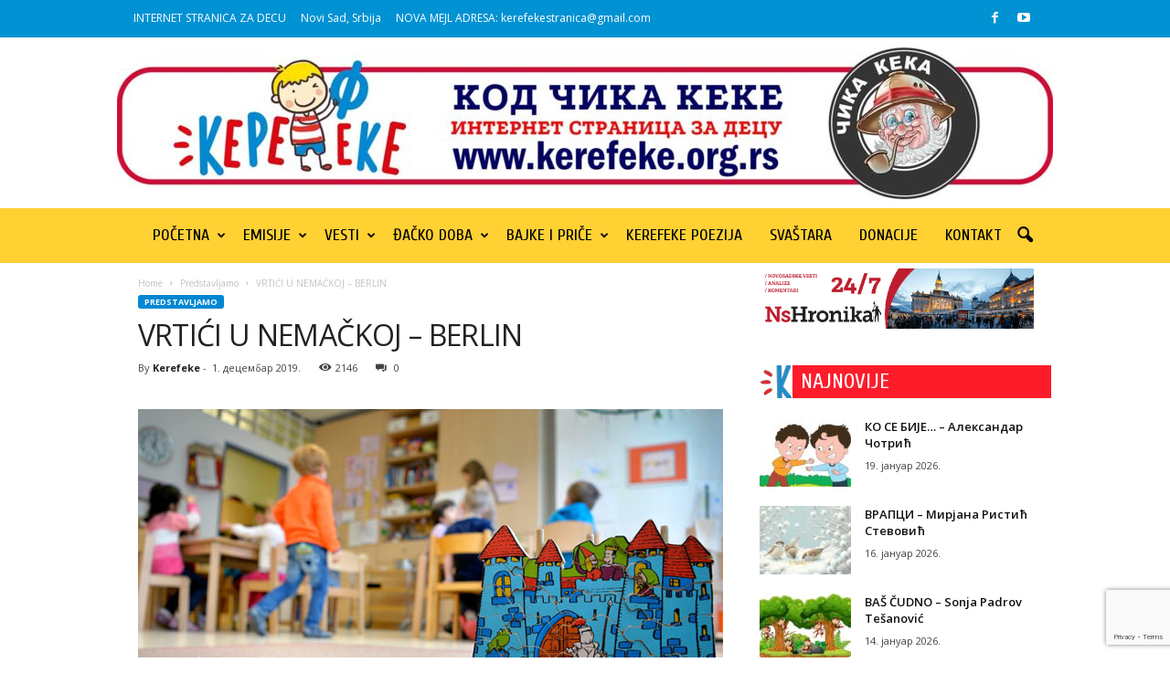

--- FILE ---
content_type: text/html; charset=UTF-8
request_url: https://www.kerefeke.org.rs/vrtici-u-nemackoj-berlin/
body_size: 27192
content:
<!doctype html >
<!--[if IE 8]>    <html class="ie8" lang="sr-RS"> <![endif]-->
<!--[if IE 9]>    <html class="ie9" lang="sr-RS"> <![endif]-->
<!--[if gt IE 8]><!--> <html lang="sr-RS"> <!--<![endif]-->
<head>
    <title>VRTIĆI U NEMAČKOJ &#8211; BERLIN | Kerefeke</title>
<link data-rocket-preload as="style" href="https://fonts.googleapis.com/css?family=Cuprum%3A400%7COpen%20Sans%3A400%2C600%2C700%7CRoboto%20Condensed%3A400%2C500%2C700&#038;display=swap" rel="preload">
<link href="https://fonts.googleapis.com/css?family=Cuprum%3A400%7COpen%20Sans%3A400%2C600%2C700%7CRoboto%20Condensed%3A400%2C500%2C700&#038;display=swap" media="print" onload="this.media=&#039;all&#039;" rel="stylesheet">
<noscript data-wpr-hosted-gf-parameters=""><link rel="stylesheet" href="https://fonts.googleapis.com/css?family=Cuprum%3A400%7COpen%20Sans%3A400%2C600%2C700%7CRoboto%20Condensed%3A400%2C500%2C700&#038;display=swap"></noscript>
    <meta charset="UTF-8" />
    <meta name="viewport" content="width=device-width, initial-scale=1.0">
    <link rel="pingback" href="https://www.kerefeke.org.rs/xmlrpc.php" />
    <meta name='robots' content='max-image-preview:large' />
<link rel='dns-prefetch' href='//www.googletagmanager.com' />
<link rel='dns-prefetch' href='//stats.wp.com' />
<link rel='dns-prefetch' href='//fonts.googleapis.com' />
<link rel='dns-prefetch' href='//widgets.wp.com' />
<link rel='dns-prefetch' href='//s0.wp.com' />
<link rel='dns-prefetch' href='//0.gravatar.com' />
<link rel='dns-prefetch' href='//1.gravatar.com' />
<link rel='dns-prefetch' href='//2.gravatar.com' />
<link href='https://fonts.gstatic.com' crossorigin rel='preconnect' />
<link rel="alternate" type="application/rss+xml" title="Kerefeke &raquo; довод" href="https://www.kerefeke.org.rs/feed/" />
<link rel="alternate" type="application/rss+xml" title="Kerefeke &raquo; довод коментара" href="https://www.kerefeke.org.rs/comments/feed/" />
<link rel="alternate" type="application/rss+xml" title="Kerefeke &raquo; довод коментара на VRTIĆI U NEMAČKOJ &#8211; BERLIN" href="https://www.kerefeke.org.rs/vrtici-u-nemackoj-berlin/feed/" />
<link rel="alternate" title="oEmbed (JSON)" type="application/json+oembed" href="https://www.kerefeke.org.rs/wp-json/oembed/1.0/embed?url=https%3A%2F%2Fwww.kerefeke.org.rs%2Fvrtici-u-nemackoj-berlin%2F" />
<link rel="alternate" title="oEmbed (XML)" type="text/xml+oembed" href="https://www.kerefeke.org.rs/wp-json/oembed/1.0/embed?url=https%3A%2F%2Fwww.kerefeke.org.rs%2Fvrtici-u-nemackoj-berlin%2F&#038;format=xml" />
<style id='wp-img-auto-sizes-contain-inline-css' type='text/css'>
img:is([sizes=auto i],[sizes^="auto," i]){contain-intrinsic-size:3000px 1500px}
/*# sourceURL=wp-img-auto-sizes-contain-inline-css */
</style>
<link data-minify="1" rel='stylesheet' id='jetpack_related-posts-css' href='https://www.kerefeke.org.rs/wp-content/cache/min/1/wp-content/plugins/jetpack/modules/related-posts/related-posts.css?ver=1748475406' type='text/css' media='all' />
<style id='wp-emoji-styles-inline-css' type='text/css'>

	img.wp-smiley, img.emoji {
		display: inline !important;
		border: none !important;
		box-shadow: none !important;
		height: 1em !important;
		width: 1em !important;
		margin: 0 0.07em !important;
		vertical-align: -0.1em !important;
		background: none !important;
		padding: 0 !important;
	}
/*# sourceURL=wp-emoji-styles-inline-css */
</style>
<style id='wp-block-library-inline-css' type='text/css'>
:root{--wp-block-synced-color:#7a00df;--wp-block-synced-color--rgb:122,0,223;--wp-bound-block-color:var(--wp-block-synced-color);--wp-editor-canvas-background:#ddd;--wp-admin-theme-color:#007cba;--wp-admin-theme-color--rgb:0,124,186;--wp-admin-theme-color-darker-10:#006ba1;--wp-admin-theme-color-darker-10--rgb:0,107,160.5;--wp-admin-theme-color-darker-20:#005a87;--wp-admin-theme-color-darker-20--rgb:0,90,135;--wp-admin-border-width-focus:2px}@media (min-resolution:192dpi){:root{--wp-admin-border-width-focus:1.5px}}.wp-element-button{cursor:pointer}:root .has-very-light-gray-background-color{background-color:#eee}:root .has-very-dark-gray-background-color{background-color:#313131}:root .has-very-light-gray-color{color:#eee}:root .has-very-dark-gray-color{color:#313131}:root .has-vivid-green-cyan-to-vivid-cyan-blue-gradient-background{background:linear-gradient(135deg,#00d084,#0693e3)}:root .has-purple-crush-gradient-background{background:linear-gradient(135deg,#34e2e4,#4721fb 50%,#ab1dfe)}:root .has-hazy-dawn-gradient-background{background:linear-gradient(135deg,#faaca8,#dad0ec)}:root .has-subdued-olive-gradient-background{background:linear-gradient(135deg,#fafae1,#67a671)}:root .has-atomic-cream-gradient-background{background:linear-gradient(135deg,#fdd79a,#004a59)}:root .has-nightshade-gradient-background{background:linear-gradient(135deg,#330968,#31cdcf)}:root .has-midnight-gradient-background{background:linear-gradient(135deg,#020381,#2874fc)}:root{--wp--preset--font-size--normal:16px;--wp--preset--font-size--huge:42px}.has-regular-font-size{font-size:1em}.has-larger-font-size{font-size:2.625em}.has-normal-font-size{font-size:var(--wp--preset--font-size--normal)}.has-huge-font-size{font-size:var(--wp--preset--font-size--huge)}.has-text-align-center{text-align:center}.has-text-align-left{text-align:left}.has-text-align-right{text-align:right}.has-fit-text{white-space:nowrap!important}#end-resizable-editor-section{display:none}.aligncenter{clear:both}.items-justified-left{justify-content:flex-start}.items-justified-center{justify-content:center}.items-justified-right{justify-content:flex-end}.items-justified-space-between{justify-content:space-between}.screen-reader-text{border:0;clip-path:inset(50%);height:1px;margin:-1px;overflow:hidden;padding:0;position:absolute;width:1px;word-wrap:normal!important}.screen-reader-text:focus{background-color:#ddd;clip-path:none;color:#444;display:block;font-size:1em;height:auto;left:5px;line-height:normal;padding:15px 23px 14px;text-decoration:none;top:5px;width:auto;z-index:100000}html :where(.has-border-color){border-style:solid}html :where([style*=border-top-color]){border-top-style:solid}html :where([style*=border-right-color]){border-right-style:solid}html :where([style*=border-bottom-color]){border-bottom-style:solid}html :where([style*=border-left-color]){border-left-style:solid}html :where([style*=border-width]){border-style:solid}html :where([style*=border-top-width]){border-top-style:solid}html :where([style*=border-right-width]){border-right-style:solid}html :where([style*=border-bottom-width]){border-bottom-style:solid}html :where([style*=border-left-width]){border-left-style:solid}html :where(img[class*=wp-image-]){height:auto;max-width:100%}:where(figure){margin:0 0 1em}html :where(.is-position-sticky){--wp-admin--admin-bar--position-offset:var(--wp-admin--admin-bar--height,0px)}@media screen and (max-width:600px){html :where(.is-position-sticky){--wp-admin--admin-bar--position-offset:0px}}

/*# sourceURL=wp-block-library-inline-css */
</style><style id='global-styles-inline-css' type='text/css'>
:root{--wp--preset--aspect-ratio--square: 1;--wp--preset--aspect-ratio--4-3: 4/3;--wp--preset--aspect-ratio--3-4: 3/4;--wp--preset--aspect-ratio--3-2: 3/2;--wp--preset--aspect-ratio--2-3: 2/3;--wp--preset--aspect-ratio--16-9: 16/9;--wp--preset--aspect-ratio--9-16: 9/16;--wp--preset--color--black: #000000;--wp--preset--color--cyan-bluish-gray: #abb8c3;--wp--preset--color--white: #ffffff;--wp--preset--color--pale-pink: #f78da7;--wp--preset--color--vivid-red: #cf2e2e;--wp--preset--color--luminous-vivid-orange: #ff6900;--wp--preset--color--luminous-vivid-amber: #fcb900;--wp--preset--color--light-green-cyan: #7bdcb5;--wp--preset--color--vivid-green-cyan: #00d084;--wp--preset--color--pale-cyan-blue: #8ed1fc;--wp--preset--color--vivid-cyan-blue: #0693e3;--wp--preset--color--vivid-purple: #9b51e0;--wp--preset--gradient--vivid-cyan-blue-to-vivid-purple: linear-gradient(135deg,rgb(6,147,227) 0%,rgb(155,81,224) 100%);--wp--preset--gradient--light-green-cyan-to-vivid-green-cyan: linear-gradient(135deg,rgb(122,220,180) 0%,rgb(0,208,130) 100%);--wp--preset--gradient--luminous-vivid-amber-to-luminous-vivid-orange: linear-gradient(135deg,rgb(252,185,0) 0%,rgb(255,105,0) 100%);--wp--preset--gradient--luminous-vivid-orange-to-vivid-red: linear-gradient(135deg,rgb(255,105,0) 0%,rgb(207,46,46) 100%);--wp--preset--gradient--very-light-gray-to-cyan-bluish-gray: linear-gradient(135deg,rgb(238,238,238) 0%,rgb(169,184,195) 100%);--wp--preset--gradient--cool-to-warm-spectrum: linear-gradient(135deg,rgb(74,234,220) 0%,rgb(151,120,209) 20%,rgb(207,42,186) 40%,rgb(238,44,130) 60%,rgb(251,105,98) 80%,rgb(254,248,76) 100%);--wp--preset--gradient--blush-light-purple: linear-gradient(135deg,rgb(255,206,236) 0%,rgb(152,150,240) 100%);--wp--preset--gradient--blush-bordeaux: linear-gradient(135deg,rgb(254,205,165) 0%,rgb(254,45,45) 50%,rgb(107,0,62) 100%);--wp--preset--gradient--luminous-dusk: linear-gradient(135deg,rgb(255,203,112) 0%,rgb(199,81,192) 50%,rgb(65,88,208) 100%);--wp--preset--gradient--pale-ocean: linear-gradient(135deg,rgb(255,245,203) 0%,rgb(182,227,212) 50%,rgb(51,167,181) 100%);--wp--preset--gradient--electric-grass: linear-gradient(135deg,rgb(202,248,128) 0%,rgb(113,206,126) 100%);--wp--preset--gradient--midnight: linear-gradient(135deg,rgb(2,3,129) 0%,rgb(40,116,252) 100%);--wp--preset--font-size--small: 10px;--wp--preset--font-size--medium: 20px;--wp--preset--font-size--large: 30px;--wp--preset--font-size--x-large: 42px;--wp--preset--font-size--regular: 14px;--wp--preset--font-size--larger: 48px;--wp--preset--spacing--20: 0.44rem;--wp--preset--spacing--30: 0.67rem;--wp--preset--spacing--40: 1rem;--wp--preset--spacing--50: 1.5rem;--wp--preset--spacing--60: 2.25rem;--wp--preset--spacing--70: 3.38rem;--wp--preset--spacing--80: 5.06rem;--wp--preset--shadow--natural: 6px 6px 9px rgba(0, 0, 0, 0.2);--wp--preset--shadow--deep: 12px 12px 50px rgba(0, 0, 0, 0.4);--wp--preset--shadow--sharp: 6px 6px 0px rgba(0, 0, 0, 0.2);--wp--preset--shadow--outlined: 6px 6px 0px -3px rgb(255, 255, 255), 6px 6px rgb(0, 0, 0);--wp--preset--shadow--crisp: 6px 6px 0px rgb(0, 0, 0);}:where(.is-layout-flex){gap: 0.5em;}:where(.is-layout-grid){gap: 0.5em;}body .is-layout-flex{display: flex;}.is-layout-flex{flex-wrap: wrap;align-items: center;}.is-layout-flex > :is(*, div){margin: 0;}body .is-layout-grid{display: grid;}.is-layout-grid > :is(*, div){margin: 0;}:where(.wp-block-columns.is-layout-flex){gap: 2em;}:where(.wp-block-columns.is-layout-grid){gap: 2em;}:where(.wp-block-post-template.is-layout-flex){gap: 1.25em;}:where(.wp-block-post-template.is-layout-grid){gap: 1.25em;}.has-black-color{color: var(--wp--preset--color--black) !important;}.has-cyan-bluish-gray-color{color: var(--wp--preset--color--cyan-bluish-gray) !important;}.has-white-color{color: var(--wp--preset--color--white) !important;}.has-pale-pink-color{color: var(--wp--preset--color--pale-pink) !important;}.has-vivid-red-color{color: var(--wp--preset--color--vivid-red) !important;}.has-luminous-vivid-orange-color{color: var(--wp--preset--color--luminous-vivid-orange) !important;}.has-luminous-vivid-amber-color{color: var(--wp--preset--color--luminous-vivid-amber) !important;}.has-light-green-cyan-color{color: var(--wp--preset--color--light-green-cyan) !important;}.has-vivid-green-cyan-color{color: var(--wp--preset--color--vivid-green-cyan) !important;}.has-pale-cyan-blue-color{color: var(--wp--preset--color--pale-cyan-blue) !important;}.has-vivid-cyan-blue-color{color: var(--wp--preset--color--vivid-cyan-blue) !important;}.has-vivid-purple-color{color: var(--wp--preset--color--vivid-purple) !important;}.has-black-background-color{background-color: var(--wp--preset--color--black) !important;}.has-cyan-bluish-gray-background-color{background-color: var(--wp--preset--color--cyan-bluish-gray) !important;}.has-white-background-color{background-color: var(--wp--preset--color--white) !important;}.has-pale-pink-background-color{background-color: var(--wp--preset--color--pale-pink) !important;}.has-vivid-red-background-color{background-color: var(--wp--preset--color--vivid-red) !important;}.has-luminous-vivid-orange-background-color{background-color: var(--wp--preset--color--luminous-vivid-orange) !important;}.has-luminous-vivid-amber-background-color{background-color: var(--wp--preset--color--luminous-vivid-amber) !important;}.has-light-green-cyan-background-color{background-color: var(--wp--preset--color--light-green-cyan) !important;}.has-vivid-green-cyan-background-color{background-color: var(--wp--preset--color--vivid-green-cyan) !important;}.has-pale-cyan-blue-background-color{background-color: var(--wp--preset--color--pale-cyan-blue) !important;}.has-vivid-cyan-blue-background-color{background-color: var(--wp--preset--color--vivid-cyan-blue) !important;}.has-vivid-purple-background-color{background-color: var(--wp--preset--color--vivid-purple) !important;}.has-black-border-color{border-color: var(--wp--preset--color--black) !important;}.has-cyan-bluish-gray-border-color{border-color: var(--wp--preset--color--cyan-bluish-gray) !important;}.has-white-border-color{border-color: var(--wp--preset--color--white) !important;}.has-pale-pink-border-color{border-color: var(--wp--preset--color--pale-pink) !important;}.has-vivid-red-border-color{border-color: var(--wp--preset--color--vivid-red) !important;}.has-luminous-vivid-orange-border-color{border-color: var(--wp--preset--color--luminous-vivid-orange) !important;}.has-luminous-vivid-amber-border-color{border-color: var(--wp--preset--color--luminous-vivid-amber) !important;}.has-light-green-cyan-border-color{border-color: var(--wp--preset--color--light-green-cyan) !important;}.has-vivid-green-cyan-border-color{border-color: var(--wp--preset--color--vivid-green-cyan) !important;}.has-pale-cyan-blue-border-color{border-color: var(--wp--preset--color--pale-cyan-blue) !important;}.has-vivid-cyan-blue-border-color{border-color: var(--wp--preset--color--vivid-cyan-blue) !important;}.has-vivid-purple-border-color{border-color: var(--wp--preset--color--vivid-purple) !important;}.has-vivid-cyan-blue-to-vivid-purple-gradient-background{background: var(--wp--preset--gradient--vivid-cyan-blue-to-vivid-purple) !important;}.has-light-green-cyan-to-vivid-green-cyan-gradient-background{background: var(--wp--preset--gradient--light-green-cyan-to-vivid-green-cyan) !important;}.has-luminous-vivid-amber-to-luminous-vivid-orange-gradient-background{background: var(--wp--preset--gradient--luminous-vivid-amber-to-luminous-vivid-orange) !important;}.has-luminous-vivid-orange-to-vivid-red-gradient-background{background: var(--wp--preset--gradient--luminous-vivid-orange-to-vivid-red) !important;}.has-very-light-gray-to-cyan-bluish-gray-gradient-background{background: var(--wp--preset--gradient--very-light-gray-to-cyan-bluish-gray) !important;}.has-cool-to-warm-spectrum-gradient-background{background: var(--wp--preset--gradient--cool-to-warm-spectrum) !important;}.has-blush-light-purple-gradient-background{background: var(--wp--preset--gradient--blush-light-purple) !important;}.has-blush-bordeaux-gradient-background{background: var(--wp--preset--gradient--blush-bordeaux) !important;}.has-luminous-dusk-gradient-background{background: var(--wp--preset--gradient--luminous-dusk) !important;}.has-pale-ocean-gradient-background{background: var(--wp--preset--gradient--pale-ocean) !important;}.has-electric-grass-gradient-background{background: var(--wp--preset--gradient--electric-grass) !important;}.has-midnight-gradient-background{background: var(--wp--preset--gradient--midnight) !important;}.has-small-font-size{font-size: var(--wp--preset--font-size--small) !important;}.has-medium-font-size{font-size: var(--wp--preset--font-size--medium) !important;}.has-large-font-size{font-size: var(--wp--preset--font-size--large) !important;}.has-x-large-font-size{font-size: var(--wp--preset--font-size--x-large) !important;}
/*# sourceURL=global-styles-inline-css */
</style>

<style id='classic-theme-styles-inline-css' type='text/css'>
/*! This file is auto-generated */
.wp-block-button__link{color:#fff;background-color:#32373c;border-radius:9999px;box-shadow:none;text-decoration:none;padding:calc(.667em + 2px) calc(1.333em + 2px);font-size:1.125em}.wp-block-file__button{background:#32373c;color:#fff;text-decoration:none}
/*# sourceURL=/wp-includes/css/classic-themes.min.css */
</style>

<link data-minify="1" rel='stylesheet' id='jetpack_likes-css' href='https://www.kerefeke.org.rs/wp-content/cache/min/1/wp-content/plugins/jetpack/modules/likes/style.css?ver=1748475299' type='text/css' media='all' />
<link data-minify="1" rel='stylesheet' id='td-theme-css' href='https://www.kerefeke.org.rs/wp-content/cache/min/1/wp-content/themes/Newsmag/style.css?ver=1748475301' type='text/css' media='all' />
<style id='td-theme-inline-css' type='text/css'>
    
        /* custom css - generated by TagDiv Composer */
        @media (max-width: 767px) {
            .td-header-desktop-wrap {
                display: none;
            }
        }
        @media (min-width: 767px) {
            .td-header-mobile-wrap {
                display: none;
            }
        }
    
	
/*# sourceURL=td-theme-inline-css */
</style>
<link data-minify="1" rel='stylesheet' id='js_composer_front-css' href='https://www.kerefeke.org.rs/wp-content/cache/min/1/wp-content/plugins/js_composer/assets/css/js_composer.min.css?ver=1748475299' type='text/css' media='all' />
<link data-minify="1" rel='stylesheet' id='td-legacy-framework-front-style-css' href='https://www.kerefeke.org.rs/wp-content/cache/min/1/wp-content/plugins/td-composer/legacy/Newsmag/assets/css/td_legacy_main.css?ver=1748475301' type='text/css' media='all' />
<link data-minify="1" rel='stylesheet' id='sharedaddy-css' href='https://www.kerefeke.org.rs/wp-content/cache/min/1/wp-content/plugins/jetpack/modules/sharedaddy/sharing.css?ver=1748475301' type='text/css' media='all' />
<link data-minify="1" rel='stylesheet' id='social-logos-css' href='https://www.kerefeke.org.rs/wp-content/cache/min/1/wp-content/plugins/jetpack/_inc/social-logos/social-logos.min.css?ver=1748475301' type='text/css' media='all' />


<script type="text/javascript" src="https://www.kerefeke.org.rs/wp-includes/js/jquery/jquery.min.js?ver=3.7.1" id="jquery-core-js" data-rocket-defer defer></script>


<!-- Google tag (gtag.js) snippet added by Site Kit -->
<!-- Google Analytics snippet added by Site Kit -->
<script type="text/javascript" src="https://www.googletagmanager.com/gtag/js?id=GT-PLTT46WL" id="google_gtagjs-js" async></script>
<script type="text/javascript" id="google_gtagjs-js-after">
/* <![CDATA[ */
window.dataLayer = window.dataLayer || [];function gtag(){dataLayer.push(arguments);}
gtag("set","linker",{"domains":["www.kerefeke.org.rs"]});
gtag("js", new Date());
gtag("set", "developer_id.dZTNiMT", true);
gtag("config", "GT-PLTT46WL");
 window._googlesitekit = window._googlesitekit || {}; window._googlesitekit.throttledEvents = []; window._googlesitekit.gtagEvent = (name, data) => { var key = JSON.stringify( { name, data } ); if ( !! window._googlesitekit.throttledEvents[ key ] ) { return; } window._googlesitekit.throttledEvents[ key ] = true; setTimeout( () => { delete window._googlesitekit.throttledEvents[ key ]; }, 5 ); gtag( "event", name, { ...data, event_source: "site-kit" } ); }; 
//# sourceURL=google_gtagjs-js-after
/* ]]> */
</script>
<link rel="https://api.w.org/" href="https://www.kerefeke.org.rs/wp-json/" /><link rel="alternate" title="JSON" type="application/json" href="https://www.kerefeke.org.rs/wp-json/wp/v2/posts/12753" /><link rel="EditURI" type="application/rsd+xml" title="RSD" href="https://www.kerefeke.org.rs/xmlrpc.php?rsd" />
<meta name="generator" content="WordPress 6.9" />
<link rel="canonical" href="https://www.kerefeke.org.rs/vrtici-u-nemackoj-berlin/" />
<link rel='shortlink' href='https://www.kerefeke.org.rs/?p=12753' />
<meta name="generator" content="Site Kit by Google 1.170.0" />	<style>img#wpstats{display:none}</style>
		<meta name="generator" content="Powered by WPBakery Page Builder - drag and drop page builder for WordPress."/>

<!-- Jetpack Open Graph Tags -->
<meta property="og:type" content="article" />
<meta property="og:title" content="VRTIĆI U NEMAČKOJ &#8211; BERLIN" />
<meta property="og:url" content="https://www.kerefeke.org.rs/vrtici-u-nemackoj-berlin/" />
<meta property="og:description" content="&nbsp; Gostujuća blogerka Sonja piše o postupku upisivanja dece u vrtić u Berlinu. Prijatno čitanje. U Berlinu, za razliku od Srbije, ne postoji podela na privatne i državne vrtiće već se svi vrtić…" />
<meta property="article:published_time" content="2019-12-01T12:55:58+00:00" />
<meta property="article:modified_time" content="2022-02-13T12:31:44+00:00" />
<meta property="og:site_name" content="Kerefeke" />
<meta property="og:image" content="https://www.kerefeke.org.rs/wp-content/uploads/2019/12/vrtic-berlin.jpg" />
<meta property="og:image:width" content="800" />
<meta property="og:image:height" content="530" />
<meta property="og:image:alt" content="" />
<meta property="og:locale" content="sr_RS" />
<meta name="twitter:text:title" content="VRTIĆI U NEMAČKOJ &#8211; BERLIN" />
<meta name="twitter:image" content="https://www.kerefeke.org.rs/wp-content/uploads/2019/12/vrtic-berlin.jpg?w=640" />
<meta name="twitter:card" content="summary_large_image" />

<!-- End Jetpack Open Graph Tags -->

<!-- JS generated by theme -->

<script>
    
    

	    var tdBlocksArray = []; //here we store all the items for the current page

	    // td_block class - each ajax block uses a object of this class for requests
	    function tdBlock() {
		    this.id = '';
		    this.block_type = 1; //block type id (1-234 etc)
		    this.atts = '';
		    this.td_column_number = '';
		    this.td_current_page = 1; //
		    this.post_count = 0; //from wp
		    this.found_posts = 0; //from wp
		    this.max_num_pages = 0; //from wp
		    this.td_filter_value = ''; //current live filter value
		    this.is_ajax_running = false;
		    this.td_user_action = ''; // load more or infinite loader (used by the animation)
		    this.header_color = '';
		    this.ajax_pagination_infinite_stop = ''; //show load more at page x
	    }

        // td_js_generator - mini detector
        ( function () {
            var htmlTag = document.getElementsByTagName("html")[0];

	        if ( navigator.userAgent.indexOf("MSIE 10.0") > -1 ) {
                htmlTag.className += ' ie10';
            }

            if ( !!navigator.userAgent.match(/Trident.*rv\:11\./) ) {
                htmlTag.className += ' ie11';
            }

	        if ( navigator.userAgent.indexOf("Edge") > -1 ) {
                htmlTag.className += ' ieEdge';
            }

            if ( /(iPad|iPhone|iPod)/g.test(navigator.userAgent) ) {
                htmlTag.className += ' td-md-is-ios';
            }

            var user_agent = navigator.userAgent.toLowerCase();
            if ( user_agent.indexOf("android") > -1 ) {
                htmlTag.className += ' td-md-is-android';
            }

            if ( -1 !== navigator.userAgent.indexOf('Mac OS X')  ) {
                htmlTag.className += ' td-md-is-os-x';
            }

            if ( /chrom(e|ium)/.test(navigator.userAgent.toLowerCase()) ) {
               htmlTag.className += ' td-md-is-chrome';
            }

            if ( -1 !== navigator.userAgent.indexOf('Firefox') ) {
                htmlTag.className += ' td-md-is-firefox';
            }

            if ( -1 !== navigator.userAgent.indexOf('Safari') && -1 === navigator.userAgent.indexOf('Chrome') ) {
                htmlTag.className += ' td-md-is-safari';
            }

            if( -1 !== navigator.userAgent.indexOf('IEMobile') ){
                htmlTag.className += ' td-md-is-iemobile';
            }

        })();

        var tdLocalCache = {};

        ( function () {
            "use strict";

            tdLocalCache = {
                data: {},
                remove: function (resource_id) {
                    delete tdLocalCache.data[resource_id];
                },
                exist: function (resource_id) {
                    return tdLocalCache.data.hasOwnProperty(resource_id) && tdLocalCache.data[resource_id] !== null;
                },
                get: function (resource_id) {
                    return tdLocalCache.data[resource_id];
                },
                set: function (resource_id, cachedData) {
                    tdLocalCache.remove(resource_id);
                    tdLocalCache.data[resource_id] = cachedData;
                }
            };
        })();

    
    
var td_viewport_interval_list=[{"limitBottom":767,"sidebarWidth":251},{"limitBottom":1023,"sidebarWidth":339}];
var tdc_is_installed="yes";
var td_ajax_url="https:\/\/www.kerefeke.org.rs\/wp-admin\/admin-ajax.php?td_theme_name=Newsmag&v=5.4.2";
var td_get_template_directory_uri="https:\/\/www.kerefeke.org.rs\/wp-content\/plugins\/td-composer\/legacy\/common";
var tds_snap_menu="snap";
var tds_logo_on_sticky="";
var tds_header_style="10";
var td_please_wait="Please wait...";
var td_email_user_pass_incorrect="User or password incorrect!";
var td_email_user_incorrect="Email or username incorrect!";
var td_email_incorrect="Email incorrect!";
var td_user_incorrect="Username incorrect!";
var td_email_user_empty="Email or username empty!";
var td_pass_empty="Pass empty!";
var td_pass_pattern_incorrect="Invalid Pass Pattern!";
var td_retype_pass_incorrect="Retyped Pass incorrect!";
var tds_more_articles_on_post_enable="";
var tds_more_articles_on_post_time_to_wait="";
var tds_more_articles_on_post_pages_distance_from_top=0;
var tds_captcha="";
var tds_theme_color_site_wide="#0087d3";
var tds_smart_sidebar="enabled";
var tdThemeName="Newsmag";
var tdThemeNameWl="Newsmag";
var td_magnific_popup_translation_tPrev="Previous (Left arrow key)";
var td_magnific_popup_translation_tNext="Next (Right arrow key)";
var td_magnific_popup_translation_tCounter="%curr% of %total%";
var td_magnific_popup_translation_ajax_tError="The content from %url% could not be loaded.";
var td_magnific_popup_translation_image_tError="The image #%curr% could not be loaded.";
var tdBlockNonce="4e38faaf8e";
var tdMobileMenu="enabled";
var tdMobileSearch="enabled";
var tdDateNamesI18n={"month_names":["\u0458\u0430\u043d\u0443\u0430\u0440","\u0444\u0435\u0431\u0440\u0443\u0430\u0440","\u043c\u0430\u0440\u0442","\u0430\u043f\u0440\u0438\u043b","\u043c\u0430\u0458","\u0458\u0443\u043d","\u0458\u0443\u043b","\u0430\u0432\u0433\u0443\u0441\u0442","\u0441\u0435\u043f\u0442\u0435\u043c\u0431\u0430\u0440","\u043e\u043a\u0442\u043e\u0431\u0430\u0440","\u043d\u043e\u0432\u0435\u043c\u0431\u0430\u0440","\u0434\u0435\u0446\u0435\u043c\u0431\u0430\u0440"],"month_names_short":["\u0458\u0430\u043d","\u0444\u0435\u0431","\u043c\u0430\u0440","\u0430\u043f\u0440","\u043c\u0430\u0458","\u0458\u0443\u043d","\u0458\u0443\u043b","\u0430\u0432\u0433","\u0441\u0435\u043f","\u043e\u043a\u0442","\u043d\u043e\u0432","\u0434\u0435\u0446"],"day_names":["\u041d\u0435\u0434\u0435\u0459\u0430","\u041f\u043e\u043d\u0435\u0434\u0435\u0459\u0430\u043a","\u0423\u0442\u043e\u0440\u0430\u043a","C\u0440\u0435\u0434\u0430","\u0427\u0435\u0442\u0432\u0440\u0442\u0430\u043a","\u041f\u0435\u0442\u0430\u043a","\u0421\u0443\u0431\u043e\u0442\u0430"],"day_names_short":["\u041d\u0435\u0434","\u041f\u043e\u043d","\u0423\u0442\u043e","\u0421\u0440\u0435","\u0427\u0435\u0442","\u041f\u0435\u0442","\u0421\u0443\u0431"]};
var td_ad_background_click_link="";
var td_ad_background_click_target="";
</script>


<!-- Header style compiled by theme -->

<style>
/* custom css - generated by TagDiv Composer */
    
/* custom css - generated by TagDiv Composer */
.td-header-border:before,
    .td-trending-now-title,
    .td_block_mega_menu .td_mega_menu_sub_cats .cur-sub-cat,
    .td-post-category:hover,
    .td-header-style-2 .td-header-sp-logo,
    .td-next-prev-wrap a:hover i,
    .page-nav .current,
    .widget_calendar tfoot a:hover,
    .td-footer-container .widget_search .wpb_button:hover,
    .td-scroll-up-visible,
    .dropcap,
    .td-category a,
    input[type="submit"]:hover,
    .td-post-small-box a:hover,
    .td-404-sub-sub-title a:hover,
    .td-rating-bar-wrap div,
    .td_top_authors .td-active .td-author-post-count,
    .td_top_authors .td-active .td-author-comments-count,
    .td_smart_list_3 .td-sml3-top-controls i:hover,
    .td_smart_list_3 .td-sml3-bottom-controls i:hover,
    .td_wrapper_video_playlist .td_video_controls_playlist_wrapper,
    .td-read-more a:hover,
    .td-login-wrap .btn,
    .td_display_err,
    .td-header-style-6 .td-top-menu-full,
    #bbpress-forums button:hover,
    #bbpress-forums .bbp-pagination .current,
    .bbp_widget_login .button:hover,
    .header-search-wrap .td-drop-down-search .btn:hover,
    .td-post-text-content .more-link-wrap:hover a,
    #buddypress div.item-list-tabs ul li > a span,
    #buddypress div.item-list-tabs ul li > a:hover span,
    #buddypress input[type=submit]:hover,
    #buddypress a.button:hover span,
    #buddypress div.item-list-tabs ul li.selected a span,
    #buddypress div.item-list-tabs ul li.current a span,
    #buddypress input[type=submit]:focus,
    .td-grid-style-3 .td-big-grid-post .td-module-thumb a:last-child:before,
    .td-grid-style-4 .td-big-grid-post .td-module-thumb a:last-child:before,
    .td-grid-style-5 .td-big-grid-post .td-module-thumb:after,
    .td_category_template_2 .td-category-siblings .td-category a:hover,
    .td-weather-week:before,
    .td-weather-information:before,
     .td_3D_btn,
    .td_shadow_btn,
    .td_default_btn,
    .td_square_btn, 
    .td_outlined_btn:hover {
        background-color: #0087d3;
    }

    @media (max-width: 767px) {
        .td-category a.td-current-sub-category {
            background-color: #0087d3;
        }
    }

    .woocommerce .onsale,
    .woocommerce .woocommerce a.button:hover,
    .woocommerce-page .woocommerce .button:hover,
    .single-product .product .summary .cart .button:hover,
    .woocommerce .woocommerce .product a.button:hover,
    .woocommerce .product a.button:hover,
    .woocommerce .product #respond input#submit:hover,
    .woocommerce .checkout input#place_order:hover,
    .woocommerce .woocommerce.widget .button:hover,
    .woocommerce .woocommerce-message .button:hover,
    .woocommerce .woocommerce-error .button:hover,
    .woocommerce .woocommerce-info .button:hover,
    .woocommerce.widget .ui-slider .ui-slider-handle,
    .vc_btn-black:hover,
	.wpb_btn-black:hover,
	.item-list-tabs .feed:hover a,
	.td-smart-list-button:hover {
    	background-color: #0087d3;
    }

    .td-header-sp-top-menu .top-header-menu > .current-menu-item > a,
    .td-header-sp-top-menu .top-header-menu > .current-menu-ancestor > a,
    .td-header-sp-top-menu .top-header-menu > .current-category-ancestor > a,
    .td-header-sp-top-menu .top-header-menu > li > a:hover,
    .td-header-sp-top-menu .top-header-menu > .sfHover > a,
    .top-header-menu ul .current-menu-item > a,
    .top-header-menu ul .current-menu-ancestor > a,
    .top-header-menu ul .current-category-ancestor > a,
    .top-header-menu ul li > a:hover,
    .top-header-menu ul .sfHover > a,
    .sf-menu ul .td-menu-item > a:hover,
    .sf-menu ul .sfHover > a,
    .sf-menu ul .current-menu-ancestor > a,
    .sf-menu ul .current-category-ancestor > a,
    .sf-menu ul .current-menu-item > a,
    .td_module_wrap:hover .entry-title a,
    .td_mod_mega_menu:hover .entry-title a,
    .footer-email-wrap a,
    .widget a:hover,
    .td-footer-container .widget_calendar #today,
    .td-category-pulldown-filter a.td-pulldown-category-filter-link:hover,
    .td-load-more-wrap a:hover,
    .td-post-next-prev-content a:hover,
    .td-author-name a:hover,
    .td-author-url a:hover,
    .td_mod_related_posts:hover .entry-title a,
    .td-search-query,
    .header-search-wrap .td-drop-down-search .result-msg a:hover,
    .td_top_authors .td-active .td-authors-name a,
    .post blockquote p,
    .td-post-content blockquote p,
    .page blockquote p,
    .comment-list cite a:hover,
    .comment-list cite:hover,
    .comment-list .comment-reply-link:hover,
    a,
    .white-menu #td-header-menu .sf-menu > li > a:hover,
    .white-menu #td-header-menu .sf-menu > .current-menu-ancestor > a,
    .white-menu #td-header-menu .sf-menu > .current-menu-item > a,
    .td_quote_on_blocks,
    #bbpress-forums .bbp-forum-freshness a:hover,
    #bbpress-forums .bbp-topic-freshness a:hover,
    #bbpress-forums .bbp-forums-list li a:hover,
    #bbpress-forums .bbp-forum-title:hover,
    #bbpress-forums .bbp-topic-permalink:hover,
    #bbpress-forums .bbp-topic-started-by a:hover,
    #bbpress-forums .bbp-topic-started-in a:hover,
    #bbpress-forums .bbp-body .super-sticky li.bbp-topic-title .bbp-topic-permalink,
    #bbpress-forums .bbp-body .sticky li.bbp-topic-title .bbp-topic-permalink,
    #bbpress-forums #subscription-toggle a:hover,
    #bbpress-forums #favorite-toggle a:hover,
    .woocommerce-account .woocommerce-MyAccount-navigation a:hover,
    .widget_display_replies .bbp-author-name,
    .widget_display_topics .bbp-author-name,
    .archive .widget_archive .current,
    .archive .widget_archive .current a,
    .td-subcategory-header .td-category-siblings .td-subcat-dropdown a.td-current-sub-category,
    .td-subcategory-header .td-category-siblings .td-subcat-dropdown a:hover,
    .td-pulldown-filter-display-option:hover,
    .td-pulldown-filter-display-option .td-pulldown-filter-link:hover,
    .td_normal_slide .td-wrapper-pulldown-filter .td-pulldown-filter-list a:hover,
    #buddypress ul.item-list li div.item-title a:hover,
    .td_block_13 .td-pulldown-filter-list a:hover,
    .td_smart_list_8 .td-smart-list-dropdown-wrap .td-smart-list-button:hover,
    .td_smart_list_8 .td-smart-list-dropdown-wrap .td-smart-list-button:hover i,
    .td-sub-footer-container a:hover,
    .td-instagram-user a,
    .td_outlined_btn,
    body .td_block_list_menu li.current-menu-item > a,
    body .td_block_list_menu li.current-menu-ancestor > a,
    body .td_block_list_menu li.current-category-ancestor > a{
        color: #0087d3;
    }

    .td-mega-menu .wpb_content_element li a:hover,
    .td_login_tab_focus {
        color: #0087d3 !important;
    }

    .td-next-prev-wrap a:hover i,
    .page-nav .current,
    .widget_tag_cloud a:hover,
    .post .td_quote_box,
    .page .td_quote_box,
    .td-login-panel-title,
    #bbpress-forums .bbp-pagination .current,
    .td_category_template_2 .td-category-siblings .td-category a:hover,
    .page-template-page-pagebuilder-latest .td-instagram-user,
     .td_outlined_btn {
        border-color: #0087d3;
    }

    .td_wrapper_video_playlist .td_video_currently_playing:after,
    .item-list-tabs .feed:hover {
        border-color: #0087d3 !important;
    }


    
    .td-pb-row [class*="td-pb-span"],
    .td-pb-border-top,
    .page-template-page-title-sidebar-php .td-page-content > .wpb_row:first-child,
    .td-post-sharing,
    .td-post-content,
    .td-post-next-prev,
    .author-box-wrap,
    .td-comments-title-wrap,
    .comment-list,
    .comment-respond,
    .td-post-template-5 header,
    .td-container,
    .wpb_content_element,
    .wpb_column,
    .wpb_row,
    .white-menu .td-header-container .td-header-main-menu,
    .td-post-template-1 .td-post-content,
    .td-post-template-4 .td-post-sharing-top,
    .td-header-style-6 .td-header-header .td-make-full,
    #disqus_thread,
    .page-template-page-pagebuilder-title-php .td-page-content > .wpb_row:first-child,
    .td-footer-container:before {
        border-color: rgba(255,255,255,0);
    }
    .td-top-border {
        border-color: rgba(255,255,255,0) !important;
    }
    .td-container-border:after,
    .td-next-prev-separator,
    .td-container .td-pb-row .wpb_column:before,
    .td-container-border:before,
    .td-main-content:before,
    .td-main-sidebar:before,
    .td-pb-row .td-pb-span4:nth-of-type(3):after,
    .td-pb-row .td-pb-span4:nth-last-of-type(3):after {
    	background-color: rgba(255,255,255,0);
    }
    @media (max-width: 767px) {
    	.white-menu .td-header-main-menu {
      		border-color: rgba(255,255,255,0);
      	}
    }



    
    .td-header-top-menu,
    .td-header-wrap .td-top-menu-full {
        background-color: #0192d3;
    }

    .td-header-style-1 .td-header-top-menu,
    .td-header-style-2 .td-top-bar-container,
    .td-header-style-7 .td-header-top-menu {
        padding: 0 12px;
        top: 0;
    }

    
    .td-header-sp-top-menu .top-header-menu > li > a,
    .td-header-sp-top-menu .td_data_time,
    .td-subscription-active .td-header-sp-top-menu .tds_menu_login .tdw-wml-user,
    .td-header-sp-top-menu .td-weather-top-widget {
        color: #ffffff;
    }

    
    .top-header-menu > .current-menu-item > a,
    .top-header-menu > .current-menu-ancestor > a,
    .top-header-menu > .current-category-ancestor > a,
    .top-header-menu > li > a:hover,
    .top-header-menu > .sfHover > a {
        color: #ffffff !important;
    }

    
    .td-header-sp-top-widget .td-social-icon-wrap i {
        color: #ffffff;
    }

    
    .td-header-sp-top-widget .td-social-icon-wrap i:hover {
        color: #000000;
    }

    
    .td-header-main-menu {
        background-color: #ffd133;
    }

    
    .sf-menu > li > a,
    .header-search-wrap .td-icon-search,
    #td-top-mobile-toggle i {
        color: #000000;
    }

    
	.td-footer-container .block-title > span,
    .td-footer-container .block-title > a,
    .td-footer-container .widgettitle {
    	background-color: #fe1c2a;
    }

    
	.td-footer-container .block-title > span,
    .td-footer-container .block-title > a,
    .td-footer-container .widgettitle,
    .td-footer-container .widget_rss .block-title .rsswidget {
    	color: #ffffff;
    }


    
    .td-post-content,
    .td-post-content p {
    	color: #666666;
    }
    
    .td-page-content p,
    .td-page-content .td_block_text_with_title {
    	color: #666666;
    }
    
    .top-header-menu li a,
    .td-header-sp-top-menu .td_data_time,
    .td-header-sp-top-menu .tds_menu_login .tdw-wml-user,
    .td-weather-top-widget .td-weather-header .td-weather-city,
    .td-weather-top-widget .td-weather-now {
        font-size:12px;
	line-height:40px;
	font-weight:normal;
	text-transform:none;
	
    }
    
    .sf-menu > .td-menu-item > a {
        font-family:Cuprum;
	font-size:18px;
	line-height:60px;
	font-weight:300;
	
    }
    
    .sf-menu ul .td-menu-item a {
        font-size:14px;
	
    }
    
    .td_module_2 .td-module-title {
    	font-size:23px;
	
    }
    
    .block-title > span,
    .block-title > a,
    .widgettitle,
    .td-trending-now-title,
    .wpb_tabs li a,
    .vc_tta-container .vc_tta-color-grey.vc_tta-tabs-position-top.vc_tta-style-classic .vc_tta-tabs-container .vc_tta-tab > a,
    .td-related-title .td-related-left,
    .td-related-title .td-related-right,
    .category .entry-title span,
    .td-author-counters span,
    .woocommerce-tabs h2,
    .woocommerce .product .products h2:not(.woocommerce-loop-product__title) {
        font-family:Cuprum;
	font-size:24px;
	font-weight:300;
	
    }
    
    .td-header-sp-top-widget {
        line-height: 40px;
    }





    
	@media (min-width: 768px) {
        .td-main-menu-logo img,
        .sf-menu > .td-menu-item > a > img {
            max-height: 60px;
        }
        #td-header-menu,
        .td-header-menu-wrap {
            min-height: 60px;
        }
        .td-main-menu-logo a {
            line-height: 60px;
        }
	}
	.td-main-menu-logo {
	    height: 60px;
	}


	
    .td-footer-container::before {
        background-size: 100% auto;
    }
</style>




<script type="application/ld+json">
    {
        "@context": "https://schema.org",
        "@type": "BreadcrumbList",
        "itemListElement": [
            {
                "@type": "ListItem",
                "position": 1,
                "item": {
                    "@type": "WebSite",
                    "@id": "https://www.kerefeke.org.rs/",
                    "name": "Home"
                }
            },
            {
                "@type": "ListItem",
                "position": 2,
                    "item": {
                    "@type": "WebPage",
                    "@id": "https://www.kerefeke.org.rs/category/predstavljamo/",
                    "name": "Predstavljamo"
                }
            }
            ,{
                "@type": "ListItem",
                "position": 3,
                    "item": {
                    "@type": "WebPage",
                    "@id": "https://www.kerefeke.org.rs/vrtici-u-nemackoj-berlin/",
                    "name": "VRTIĆI U NEMAČKOJ &#8211; BERLIN"                                
                }
            }    
        ]
    }
</script>
<link rel="icon" href="https://www.kerefeke.org.rs/wp-content/uploads/2019/11/cropped-kerefeke-favicon-32x32.png" sizes="32x32" />
<link rel="icon" href="https://www.kerefeke.org.rs/wp-content/uploads/2019/11/cropped-kerefeke-favicon-192x192.png" sizes="192x192" />
<link rel="apple-touch-icon" href="https://www.kerefeke.org.rs/wp-content/uploads/2019/11/cropped-kerefeke-favicon-180x180.png" />
<meta name="msapplication-TileImage" content="https://www.kerefeke.org.rs/wp-content/uploads/2019/11/cropped-kerefeke-favicon-270x270.png" />
		<style type="text/css" id="wp-custom-css">
			.grecaptcha-badge { z-index: 10; }


.td-scroll-up {
      bottom: 80px!important;
   }		</style>
		<noscript><style> .wpb_animate_when_almost_visible { opacity: 1; }</style></noscript>	<style id="tdw-css-placeholder">/* custom css - generated by TagDiv Composer */
</style><meta name="generator" content="WP Rocket 3.20.2" data-wpr-features="wpr_defer_js wpr_minify_concatenate_js wpr_minify_css wpr_desktop" /></head>

<body class="wp-singular post-template-default single single-post postid-12753 single-format-standard wp-theme-Newsmag vrtici-u-nemackoj-berlin global-block-template-1 wpb-js-composer js-comp-ver-7.5 vc_responsive td-full-layout" itemscope="itemscope" itemtype="https://schema.org/WebPage">

        <div class="td-scroll-up  td-hide-scroll-up-on-mob"  style="display:none;"><i class="td-icon-menu-up"></i></div>

    
    <div data-rocket-location-hash="cb86410f914e0ec8c2807201a7d37886" class="td-menu-background"></div>
<div data-rocket-location-hash="ca01a98f2c798d13db85edc46cb52e2b" id="td-mobile-nav">
    <div data-rocket-location-hash="470b20efebd18754c12f6761a9d60f94" class="td-mobile-container">
        <!-- mobile menu top section -->
        <div data-rocket-location-hash="72e7db7984f68705c5e61c9db7ff9627" class="td-menu-socials-wrap">
            <!-- socials -->
            <div class="td-menu-socials">
                
        <span class="td-social-icon-wrap">
            <a target="_blank" href="https://www.facebook.com/Radio-Kerefeke-1697685550443647/" title="Facebook">
                <i class="td-icon-font td-icon-facebook"></i>
                <span style="display: none">Facebook</span>
            </a>
        </span>
        <span class="td-social-icon-wrap">
            <a target="_blank" href="https://www.youtube.com/channel/UCKqCFwGq8g-cSvMBqzLIx3Q" title="Youtube">
                <i class="td-icon-font td-icon-youtube"></i>
                <span style="display: none">Youtube</span>
            </a>
        </span>            </div>
            <!-- close button -->
            <div class="td-mobile-close">
                <span><i class="td-icon-close-mobile"></i></span>
            </div>
        </div>

        <!-- login section -->
        
        <!-- menu section -->
        <div data-rocket-location-hash="be5e72521cf4b38df581e70142ea6c91" class="td-mobile-content">
            <div class="menu-glavni-meni-container"><ul id="menu-glavni-meni" class="td-mobile-main-menu"><li id="menu-item-6943" class="menu-item menu-item-type-post_type menu-item-object-page menu-item-home menu-item-has-children menu-item-first menu-item-6943"><a href="https://www.kerefeke.org.rs/">Početna<i class="td-icon-menu-right td-element-after"></i></a>
<ul class="sub-menu">
	<li id="menu-item-6923" class="menu-item menu-item-type-post_type menu-item-object-page menu-item-6923"><a href="https://www.kerefeke.org.rs/about-us/">O nama</a></li>
	<li id="menu-item-6919" class="menu-item menu-item-type-post_type menu-item-object-page menu-item-6919"><a href="https://www.kerefeke.org.rs/impresum/">Impresum</a></li>
</ul>
</li>
<li id="menu-item-12268" class="menu-item menu-item-type-custom menu-item-object-custom menu-item-has-children menu-item-12268"><a href="#">Emisije<i class="td-icon-menu-right td-element-after"></i></a>
<ul class="sub-menu">
	<li id="menu-item-6934" class="menu-item menu-item-type-post_type menu-item-object-page menu-item-6934"><a href="https://www.kerefeke.org.rs/youtube-kanal/">YouTube kanal</a></li>
</ul>
</li>
<li id="menu-item-12269" class="menu-item menu-item-type-custom menu-item-object-custom menu-item-has-children menu-item-12269"><a href="#">Vesti<i class="td-icon-menu-right td-element-after"></i></a>
<ul class="sub-menu">
	<li id="menu-item-12312" class="menu-item menu-item-type-taxonomy menu-item-object-category menu-item-12312"><a href="https://www.kerefeke.org.rs/category/info/">Info</a></li>
	<li id="menu-item-12414" class="menu-item menu-item-type-taxonomy menu-item-object-category current-post-ancestor current-menu-parent current-post-parent menu-item-12414"><a href="https://www.kerefeke.org.rs/category/predstavljamo/">Predstavljamo</a></li>
</ul>
</li>
<li id="menu-item-12270" class="menu-item menu-item-type-custom menu-item-object-custom menu-item-has-children menu-item-12270"><a href="#">Đačko doba<i class="td-icon-menu-right td-element-after"></i></a>
<ul class="sub-menu">
	<li id="menu-item-12415" class="menu-item menu-item-type-taxonomy menu-item-object-category menu-item-12415"><a href="https://www.kerefeke.org.rs/category/zanimljivosti/">Zanimljivosti</a></li>
	<li id="menu-item-12416" class="menu-item menu-item-type-taxonomy menu-item-object-category menu-item-12416"><a href="https://www.kerefeke.org.rs/category/poznati/">Poznati</a></li>
	<li id="menu-item-12417" class="menu-item menu-item-type-taxonomy menu-item-object-category menu-item-12417"><a href="https://www.kerefeke.org.rs/category/svet-oko-nas/">Svet oko nas</a></li>
</ul>
</li>
<li id="menu-item-12272" class="menu-item menu-item-type-custom menu-item-object-custom menu-item-has-children menu-item-12272"><a href="#">Bajke i priče<i class="td-icon-menu-right td-element-after"></i></a>
<ul class="sub-menu">
	<li id="menu-item-12418" class="menu-item menu-item-type-taxonomy menu-item-object-category menu-item-12418"><a href="https://www.kerefeke.org.rs/category/bajke-i-price/">Bajke i priče</a></li>
	<li id="menu-item-12419" class="menu-item menu-item-type-taxonomy menu-item-object-category menu-item-12419"><a href="https://www.kerefeke.org.rs/category/cika-kekine-price/">Čika Kekine priče i pesme</a></li>
</ul>
</li>
<li id="menu-item-12420" class="menu-item menu-item-type-taxonomy menu-item-object-category menu-item-12420"><a href="https://www.kerefeke.org.rs/category/kerefeke-poezija/">Kerefeke poezija</a></li>
<li id="menu-item-12421" class="menu-item menu-item-type-taxonomy menu-item-object-category menu-item-12421"><a href="https://www.kerefeke.org.rs/category/svastara/">Svaštara</a></li>
<li id="menu-item-12533" class="menu-item menu-item-type-post_type menu-item-object-page menu-item-12533"><a href="https://www.kerefeke.org.rs/donacije/">Donacije</a></li>
<li id="menu-item-6925" class="menu-item menu-item-type-post_type menu-item-object-page menu-item-6925"><a href="https://www.kerefeke.org.rs/contact-us/">Kontakt</a></li>
</ul></div>        </div>
    </div>

    <!-- register/login section -->
    </div>    <div data-rocket-location-hash="a90103adb44f1171dfa0e1bc7fbd3828" class="td-search-background"></div>
<div data-rocket-location-hash="ff635aeb37509b6b3b56342bd1004556" class="td-search-wrap-mob">
	<div data-rocket-location-hash="5e78dfc10550821913ffb9e1a1d1b3f1" class="td-drop-down-search">
		<form method="get" class="td-search-form" action="https://www.kerefeke.org.rs/">
			<!-- close button -->
			<div class="td-search-close">
				<span><i class="td-icon-close-mobile"></i></span>
			</div>
			<div role="search" class="td-search-input">
				<span>Search</span>
				<input id="td-header-search-mob" type="text" value="" name="s" autocomplete="off" />
			</div>
		</form>
		<div data-rocket-location-hash="18034f462cbae0ba86f77a5f5d211e66" id="td-aj-search-mob"></div>
	</div>
</div>

    <div data-rocket-location-hash="038dac2edb31df5d761c009f856a2f78" id="td-outer-wrap">
    
        <div data-rocket-location-hash="0d143f66745d72249f47fcf437b57c2a" class="td-outer-container">
        
            <!--
Header style 10
-->

<div data-rocket-location-hash="087a8647d9af3a8557c9b48fbf0470d8" class="td-header-wrap td-header-style-10">
	<div class="td-top-menu-full">
        <div class="td-header-row td-header-top-menu td-make-full">
		    
    <div class="td-top-bar-container top-bar-style-1">
        <div class="td-header-sp-top-menu">

    <div class="menu-top-container"><ul id="menu-top-menu" class="top-header-menu"><li id="menu-item-12394" class="menu-item menu-item-type-custom menu-item-object-custom menu-item-home menu-item-first td-menu-item td-normal-menu menu-item-12394"><a href="https://www.kerefeke.org.rs/">INTERNET STRANICA ZA DECU</a></li>
<li id="menu-item-12395" class="menu-item menu-item-type-custom menu-item-object-custom td-menu-item td-normal-menu menu-item-12395"><a target="_blank" href="https://www.google.com/maps/place/%D0%97%D0%BC%D0%B0%D1%98+%D0%88%D0%BE%D0%B2%D0%B8%D0%BD%D0%B0+28,+%D0%9D%D0%BE%D0%B2%D0%B8+%D0%A1%D0%B0%D0%B4+21000/@45.256843,19.8453105,17z/data=!3m1!4b1!4m6!3m5!1s0x475b10689d97b8ab:0x5caf8c17e0bace7a!8m2!3d45.256843!4d19.8478854!16s%2Fg%2F11fjwzmt53?hl=sr&#038;entry=ttu&#038;g_ep=EgoyMDI0MDkyNS4wIKXMDSoASAFQAw%3D%3D">Novi Sad, Srbija</a></li>
<li id="menu-item-12392" class="menu-item menu-item-type-custom menu-item-object-custom td-menu-item td-normal-menu menu-item-12392"><a href="mailto:%20kerefekestranica@gmail.com">NOVA MEJL ADRESA: kerefekestranica@gmail.com</a></li>
</ul></div></div>            <div class="td-header-sp-top-widget">
        
        <span class="td-social-icon-wrap">
            <a target="_blank" href="https://www.facebook.com/Radio-Kerefeke-1697685550443647/" title="Facebook">
                <i class="td-icon-font td-icon-facebook"></i>
                <span style="display: none">Facebook</span>
            </a>
        </span>
        <span class="td-social-icon-wrap">
            <a target="_blank" href="https://www.youtube.com/channel/UCKqCFwGq8g-cSvMBqzLIx3Q" title="Youtube">
                <i class="td-icon-font td-icon-youtube"></i>
                <span style="display: none">Youtube</span>
            </a>
        </span>    </div>
        </div>

	    </div>
	</div>

	<div class="td-header-row td-header-header td-logo-mobile-loaded">
		<div class="td-header-text-logo">
					<a class="td-main-logo" href="https://www.kerefeke.org.rs/">
			<img src="https://www.kerefeke.org.rs/wp-content/uploads/2024/09/ZAGLAVLJE-kerefeke-kod-cika-3333--1024x185.jpg" alt="" />
			<span class="td-visual-hidden">Kerefeke</span>
		</a>
				</div>
	</div>

    <div class="td-header-menu-wrap">
        <div class="td-header-row td-header-main-menu">
            <div class="td-make-full">
                <div id="td-header-menu" role="navigation">
        <div id="td-top-mobile-toggle"><span><i class="td-icon-font td-icon-mobile"></i></span></div>
        <div class="td-main-menu-logo td-logo-in-header">
        	<a class="td-mobile-logo td-sticky-disable" href="https://www.kerefeke.org.rs/">
		<img class="td-retina-data" data-retina="https://www.kerefeke.org.rs/wp-content/uploads/2019/11/logotip-footer.png" src="https://www.kerefeke.org.rs/wp-content/uploads/2019/11/logotip-footer.png" alt=""  width="300" height="144"/>
	</a>
			<a class="td-header-logo td-sticky-disable" href="https://www.kerefeke.org.rs/">
			<img src="https://www.kerefeke.org.rs/wp-content/uploads/2024/09/ZAGLAVLJE-kerefeke-kod-cika-3333--1024x185.jpg" alt=""/>
		</a>
		    </div>
    <div class="menu-glavni-meni-container"><ul id="menu-glavni-meni-1" class="sf-menu"><li class="menu-item menu-item-type-post_type menu-item-object-page menu-item-home menu-item-has-children menu-item-first td-menu-item td-normal-menu menu-item-6943"><a href="https://www.kerefeke.org.rs/">Početna</a>
<ul class="sub-menu">
	<li class="menu-item menu-item-type-post_type menu-item-object-page td-menu-item td-normal-menu menu-item-6923"><a href="https://www.kerefeke.org.rs/about-us/">O nama</a></li>
	<li class="menu-item menu-item-type-post_type menu-item-object-page td-menu-item td-normal-menu menu-item-6919"><a href="https://www.kerefeke.org.rs/impresum/">Impresum</a></li>
</ul>
</li>
<li class="menu-item menu-item-type-custom menu-item-object-custom menu-item-has-children td-menu-item td-normal-menu menu-item-12268"><a href="#">Emisije</a>
<ul class="sub-menu">
	<li class="menu-item menu-item-type-post_type menu-item-object-page td-menu-item td-normal-menu menu-item-6934"><a href="https://www.kerefeke.org.rs/youtube-kanal/">YouTube kanal</a></li>
</ul>
</li>
<li class="menu-item menu-item-type-custom menu-item-object-custom menu-item-has-children td-menu-item td-normal-menu menu-item-12269"><a href="#">Vesti</a>
<ul class="sub-menu">
	<li class="menu-item menu-item-type-taxonomy menu-item-object-category td-menu-item td-normal-menu menu-item-12312"><a href="https://www.kerefeke.org.rs/category/info/">Info</a></li>
	<li class="menu-item menu-item-type-taxonomy menu-item-object-category current-post-ancestor current-menu-parent current-post-parent td-menu-item td-normal-menu menu-item-12414"><a href="https://www.kerefeke.org.rs/category/predstavljamo/">Predstavljamo</a></li>
</ul>
</li>
<li class="menu-item menu-item-type-custom menu-item-object-custom menu-item-has-children td-menu-item td-normal-menu menu-item-12270"><a href="#">Đačko doba</a>
<ul class="sub-menu">
	<li class="menu-item menu-item-type-taxonomy menu-item-object-category td-menu-item td-normal-menu menu-item-12415"><a href="https://www.kerefeke.org.rs/category/zanimljivosti/">Zanimljivosti</a></li>
	<li class="menu-item menu-item-type-taxonomy menu-item-object-category td-menu-item td-normal-menu menu-item-12416"><a href="https://www.kerefeke.org.rs/category/poznati/">Poznati</a></li>
	<li class="menu-item menu-item-type-taxonomy menu-item-object-category td-menu-item td-normal-menu menu-item-12417"><a href="https://www.kerefeke.org.rs/category/svet-oko-nas/">Svet oko nas</a></li>
</ul>
</li>
<li class="menu-item menu-item-type-custom menu-item-object-custom menu-item-has-children td-menu-item td-normal-menu menu-item-12272"><a href="#">Bajke i priče</a>
<ul class="sub-menu">
	<li class="menu-item menu-item-type-taxonomy menu-item-object-category td-menu-item td-normal-menu menu-item-12418"><a href="https://www.kerefeke.org.rs/category/bajke-i-price/">Bajke i priče</a></li>
	<li class="menu-item menu-item-type-taxonomy menu-item-object-category td-menu-item td-normal-menu menu-item-12419"><a href="https://www.kerefeke.org.rs/category/cika-kekine-price/">Čika Kekine priče i pesme</a></li>
</ul>
</li>
<li class="menu-item menu-item-type-taxonomy menu-item-object-category td-menu-item td-normal-menu menu-item-12420"><a href="https://www.kerefeke.org.rs/category/kerefeke-poezija/">Kerefeke poezija</a></li>
<li class="menu-item menu-item-type-taxonomy menu-item-object-category td-menu-item td-normal-menu menu-item-12421"><a href="https://www.kerefeke.org.rs/category/svastara/">Svaštara</a></li>
<li class="menu-item menu-item-type-post_type menu-item-object-page td-menu-item td-normal-menu menu-item-12533"><a href="https://www.kerefeke.org.rs/donacije/">Donacije</a></li>
<li class="menu-item menu-item-type-post_type menu-item-object-page td-menu-item td-normal-menu menu-item-6925"><a href="https://www.kerefeke.org.rs/contact-us/">Kontakt</a></li>
</ul></div></div>

<div class="td-search-wrapper">
    <div id="td-top-search">
        <!-- Search -->
        <div class="header-search-wrap">
            <div class="dropdown header-search">
                <a id="td-header-search-button" href="#" role="button" aria-label="search icon" class="dropdown-toggle " data-toggle="dropdown"><i class="td-icon-search"></i></a>
                                <span id="td-header-search-button-mob" class="dropdown-toggle " data-toggle="dropdown"><i class="td-icon-search"></i></span>
                            </div>
        </div>
    </div>
</div>

<div class="header-search-wrap">
	<div class="dropdown header-search">
		<div class="td-drop-down-search">
			<form method="get" class="td-search-form" action="https://www.kerefeke.org.rs/">
				<div role="search" class="td-head-form-search-wrap">
					<input class="needsclick" id="td-header-search" type="text" value="" name="s" autocomplete="off" /><input class="wpb_button wpb_btn-inverse btn" type="submit" id="td-header-search-top" value="Search" />
				</div>
			</form>
			<div id="td-aj-search"></div>
		</div>
	</div>
</div>            </div>
        </div>
    </div>

	<div class="td-header-container">
		<div class="td-header-row">
			<div class="td-header-sp-rec">
				
<div class="td-header-ad-wrap  td-ad">
    

</div>			</div>
		</div>
	</div>
</div>
    <div data-rocket-location-hash="fefcc834a59b752462615478646b4884" class="td-container td-post-template-default">
        <div class="td-container-border">
            <div class="td-pb-row">
                                        <div class="td-pb-span8 td-main-content" role="main">
                            <div class="td-ss-main-content">
                                

    <article id="post-12753" class="post-12753 post type-post status-publish format-standard has-post-thumbnail hentry category-predstavljamo" itemscope itemtype="https://schema.org/Article"47>
        <div class="td-post-header td-pb-padding-side">
            <div class="entry-crumbs"><span><a title="" class="entry-crumb" href="https://www.kerefeke.org.rs/">Home</a></span> <i class="td-icon-right td-bread-sep"></i> <span><a title="View all posts in Predstavljamo" class="entry-crumb" href="https://www.kerefeke.org.rs/category/predstavljamo/">Predstavljamo</a></span> <i class="td-icon-right td-bread-sep td-bred-no-url-last"></i> <span class="td-bred-no-url-last">VRTIĆI U NEMAČKOJ &#8211; BERLIN</span></div>
            <!-- category --><ul class="td-category"><li class="entry-category"><a  href="https://www.kerefeke.org.rs/category/predstavljamo/">Predstavljamo</a></li></ul>
            <header>
                <h1 class="entry-title">VRTIĆI U NEMAČKOJ &#8211; BERLIN</h1>

                

                <div class="meta-info">

                    <!-- author --><div class="td-post-author-name"><div class="td-author-by">By</div> <a href="https://www.kerefeke.org.rs/author/kerefeke/">Kerefeke</a><div class="td-author-line"> - </div> </div>                    <!-- date --><span class="td-post-date"><time class="entry-date updated td-module-date" datetime="2019-12-01T13:55:58+01:00" >1. децембар 2019.</time></span>                    <!-- modified date -->                    <!-- views --><div class="td-post-views"><i class="td-icon-views"></i><span class="td-nr-views-12753">2145</span></div>                    <!-- comments --><div class="td-post-comments"><a href="https://www.kerefeke.org.rs/vrtici-u-nemackoj-berlin/#respond"><i class="td-icon-comments"></i>0</a></div>                </div>
            </header>
        </div>

        
        <div class="td-post-content td-pb-padding-side">

        <!-- image --><div class="td-post-featured-image"><a href="https://www.kerefeke.org.rs/wp-content/uploads/2019/12/vrtic-berlin.jpg" data-caption=""><img width="640" height="424" class="entry-thumb td-modal-image" src="https://www.kerefeke.org.rs/wp-content/uploads/2019/12/vrtic-berlin-640x424.jpg" srcset="https://www.kerefeke.org.rs/wp-content/uploads/2019/12/vrtic-berlin-640x424.jpg 640w, https://www.kerefeke.org.rs/wp-content/uploads/2019/12/vrtic-berlin.jpg 1280w" sizes="(-webkit-min-device-pixel-ratio: 2) 1280px, (min-resolution: 192dpi) 1280px, 640px" alt="" title="vrtic-berlin"/></a></div>
        <!-- content --><p>&nbsp;</p>
<p>Gostujuća blogerka Sonja piše o postupku upisivanja dece u vrtić u Berlinu. Prijatno čitanje.</p>
<p>U Berlinu, za razliku od Srbije, ne postoji podela na privatne i državne vrtiće već se svi vrtići finansiraju iz budžeta grada, a vi plaćate samo određeni procenat od ukupne cene koji Vam grad određuje. Ovaj članak se odnosi isključivo na Berlin jer u zavisnosti u kom delu Nemačke živite, drugačija je procedura. Dete može biti najmanje 8 nedelja staro da biste ga upisali u vrtić.</p>
<p>Imam dva deteta, tako da sam ovu proceduru prošla dva puta. Jedno je u datom momentu bilo starije od tri godine, a drugo mlađe od dve godine.</p>
<p>Da bi dete moglo da krene u vrtić potrebno je podneti zahtev za Kita-Gutschein u opštinskoj kancelariji za mlade (Jugendamt). Spisak opština možete naći na <a href="http://service.berlin.de/jugendaemter/">http://service.berlin.de/jugendaemter/</a> . Bez ovog dokumenta bi vrtić koštao oko 700 evra, i retko koji vrtić prima decu koja nemaju Kita-Gutschein.</p>
<p>Zahtev za Kita-Gutschein se podnosi najranije devet, a najkasnije dva meseca pre nego što dete krene u vrtić. Razlog tome je što sama procedura obrade zahteva traje od 6 do 8 nedelja. Ukoliko ste tek stigli u Nemačku i želite da Vaše dete odmah krene u vrtić postoji mogućnost da po ubrzanom postupku dobijete Kita-Gutschein. Na obrascu za Kita-Gutschein postoji polje u kom treba da navedete razlog ubrzanog postupka (npr. želim da se moje dete što pre socijalizuje, integriše i nauči jezik) i obavezno štiklirati polje na kom piše da ste tek došli u Nemačku.</p>
<p>DOKUMENTACIJA KOJA JE POTREBNA:</p>
<p>1. Izvod iz matične knjige rođenih (međunarodni obrazac ili prevod na nemački ako je na ćirilici) za dete za koje podnosite zahtev za Kita-Gutschein;<br />
2. Fotokopija Vašeg, partnerovog i detetovog pasoša kao i fotokopija Plave karte ili radne dozvole, u zavisnosti šta od ova dva dokumenta imate (za ova dokumenta mi niko nikada nije tražio prevod);<br />
3. Popunjen obrazac za Kita-Gutschein (možete ga uzeti u Jugendamtu što toplo preporučujem jer je online upitnik malo konfuzan za razliku od ovoga u štampanoj formi). Ako želite da popunite online možete to uraditi na <a href="https://fms.verwalt-berlin.de/kita">https://fms.verwalt-berlin.de/kita</a> . Vodite računa da ovaj obrazac morate svakako odštampati jer ne postoji opcija online prijave;<br />
4. Izvod o visini primanja za Vas i partnera/ku za kompletnu prethodnu godinu preveden na nemački;<br />
5. Potvrda o prebivalištu (Anmeldebestätigung);<br />
6. Potvrda da ste zaposleni ili dokaz o studiranju ili šta god da je razlog zbog koga Vaše dete treba da krene u vrtić (npr idete na kurs nemačkog jezika).</p>
<p>Kita-Gutschein možete dobiti na 4-5 sati (Halbtagsbetreuung), 5-7h (Teilzeitbetreuung), preko 7h (Ganztagsbetreuung) ili preko 9h (erweiterte Ganztagsbetreuung).<br />
Ukoliko je samo jedan od roditelja zaposlen, a drugi nema nikakve dodatne obaveze i pri tom kući se ne govori nemački Vaše dete će dobiti Kita-Gutschein, ali samo na 4-5 sati ukoliko je dete mlađe od dve godine, a ako je starije od dve godine imate pravo na Kita-Gutschein na 5-7 sati. Ukoliko u međuvremenu postoji potreba za promenom dužine boravka u vrtiću morate podneti novi zahtev sa kompletnom dokumentacijom koju ste podnosili i prvog puta i voditi računa obavezno najmanje 2 meseca pre nego što do te potrebe dođe.</p>
<p>Kroz 6 do 8 nedelja poštom Vam stiže Kita-Gutschein u kom piše i koliku cenu vrtića plaćate (ona se određuje na osnovu Vaših primanja). Deca od 3 godine pa naviše plaćaju samo fiksno taksu za boravak deteta u vrtiću od 23 evra mesečno, a ispod tri godine u zavisnosti od primanja. Što Vam je veća plata, više ćete plaćati vrtić. Vodite računa da na cenu na koju plaćate vrtić za dete koje ima manje od tri godine morate dodati još 23 evra takse. Npr. ako piše da treba da plaćate 200 evra vrtić, dodajete na tu cifru još 23 evra takse i dobijate ukupnu cenu vrtića od 223 evra mesečno.</p>
<p>Kada sam podnosila zahtev za produženje Kita-Gutschein za mlađe dete, desilo mi se da Kita-Gutschein ni posle 10 nedelja nije stigao, a razlog tome je bilo leto kada svi mahom uzimaju odmore. Pošto sam tada već krenula na integracioni kurs nemačkog otišla sam direktno u Jugendamt i objasnila im da sam na vreme podnela zahtev i oni su ga istog dana obradili i poslali mi na mejl u roku od dva dana novi Kita-Gutschein za moju kćerku. Ukoliko se desi da Vam Kita-Gutschein ne stigne ni posle 8 nedelja, slobodno idite do Jugendamta i oni će ubrzati postupak.</p>
<p>Deo posla ste zavrsili, preostaje Vam samo još da nađete vrtić. 🙂</p>
<p>&nbsp;</p>
<p><a href="http://dvakoferauberlinu.blogspot.com/2016/01/vrtici-u-nemackoj-berlin.html">http://dvakoferauberlinu.blogspot.com/2016/01/vrtici-u-nemackoj-berlin.html</a></p>
<p><a href="http://sasabooks.blogspot.com/2019/10/blog-post_20.html"><img fetchpriority="high" decoding="async" class="alignnone size-full wp-image-12243" src="https://www.kerefeke.org.rs/wp-content/uploads/2019/10/NESPAVANKE-STIH-1.jpg" alt="" width="800" height="1088" srcset="https://www.kerefeke.org.rs/wp-content/uploads/2019/10/NESPAVANKE-STIH-1.jpg 800w, https://www.kerefeke.org.rs/wp-content/uploads/2019/10/NESPAVANKE-STIH-1-309x420.jpg 309w, https://www.kerefeke.org.rs/wp-content/uploads/2019/10/NESPAVANKE-STIH-1-618x840.jpg 618w, https://www.kerefeke.org.rs/wp-content/uploads/2019/10/NESPAVANKE-STIH-1-640x870.jpg 640w, https://www.kerefeke.org.rs/wp-content/uploads/2019/10/NESPAVANKE-STIH-1-681x926.jpg 681w, https://www.kerefeke.org.rs/wp-content/uploads/2019/10/NESPAVANKE-STIH-1-221x300.jpg 221w, https://www.kerefeke.org.rs/wp-content/uploads/2019/10/NESPAVANKE-STIH-1-768x1044.jpg 768w, https://www.kerefeke.org.rs/wp-content/uploads/2019/10/NESPAVANKE-STIH-1-753x1024.jpg 753w" sizes="(max-width: 800px) 100vw, 800px" /></a></p>
<div class="sharedaddy sd-sharing-enabled"><div class="robots-nocontent sd-block sd-social sd-social-icon-text sd-sharing"><h3 class="sd-title">Share this:</h3><div class="sd-content"><ul><li class="share-facebook"><a rel="nofollow noopener noreferrer"
				data-shared="sharing-facebook-12753"
				class="share-facebook sd-button share-icon"
				href="https://www.kerefeke.org.rs/vrtici-u-nemackoj-berlin/?share=facebook"
				target="_blank"
				aria-labelledby="sharing-facebook-12753"
				>
				<span id="sharing-facebook-12753" hidden>Click to share on Facebook (Opens in new window)</span>
				<span>Facebook</span>
			</a></li><li class="share-x"><a rel="nofollow noopener noreferrer"
				data-shared="sharing-x-12753"
				class="share-x sd-button share-icon"
				href="https://www.kerefeke.org.rs/vrtici-u-nemackoj-berlin/?share=x"
				target="_blank"
				aria-labelledby="sharing-x-12753"
				>
				<span id="sharing-x-12753" hidden>Click to share on X (Opens in new window)</span>
				<span>X</span>
			</a></li><li class="share-end"></li></ul></div></div></div><div class='sharedaddy sd-block sd-like jetpack-likes-widget-wrapper jetpack-likes-widget-unloaded' id='like-post-wrapper-120404184-12753-696f3b3146471' data-src='https://widgets.wp.com/likes/?ver=15.3.1#blog_id=120404184&amp;post_id=12753&amp;origin=www.kerefeke.org.rs&amp;obj_id=120404184-12753-696f3b3146471' data-name='like-post-frame-120404184-12753-696f3b3146471' data-title='Like or Reblog'><h3 class="sd-title">Like this:</h3><div class='likes-widget-placeholder post-likes-widget-placeholder' style='height: 55px;'><span class='button'><span>Like</span></span> <span class="loading">Loading...</span></div><span class='sd-text-color'></span><a class='sd-link-color'></a></div>
<div id='jp-relatedposts' class='jp-relatedposts' >
	<h3 class="jp-relatedposts-headline"><em>Related</em></h3>
</div>        </div>


        <footer>
            <!-- post pagination -->            <!-- review -->
            <div class="td-post-source-tags td-pb-padding-side">
                <!-- source via -->                <!-- tags -->            </div>

            <div class="td-post-sharing-bottom td-pb-padding-side"><div class="td-post-sharing-classic"><iframe title="bottomFacebookLike" frameBorder="0" src="https://www.facebook.com/plugins/like.php?href=https://www.kerefeke.org.rs/vrtici-u-nemackoj-berlin/&amp;layout=button_count&amp;show_faces=false&amp;width=105&amp;action=like&amp;colorscheme=light&amp;height=21" style="border:none; overflow:hidden; width:105px; height:21px; background-color:transparent;"></iframe></div><div id="td_social_sharing_article_bottom" class="td-post-sharing td-ps-bg td-ps-notext td-post-sharing-style1 "><div class="td-post-sharing-visible"><div class="td-social-sharing-button td-social-sharing-button-js td-social-handler td-social-share-text">
                                        <div class="td-social-but-icon"><i class="td-icon-share"></i></div>
                                        <div class="td-social-but-text">Share</div>
                                    </div><a class="td-social-sharing-button td-social-sharing-button-js td-social-network td-social-facebook" href="https://www.facebook.com/sharer.php?u=https%3A%2F%2Fwww.kerefeke.org.rs%2Fvrtici-u-nemackoj-berlin%2F" title="Facebook" ><div class="td-social-but-icon"><i class="td-icon-facebook"></i></div><div class="td-social-but-text">Facebook</div></a><a class="td-social-sharing-button td-social-sharing-button-js td-social-network td-social-twitter" href="https://twitter.com/intent/tweet?text=VRTI%C4%86I+U+NEMA%C4%8CKOJ+%E2%80%93+BERLIN&url=https%3A%2F%2Fwww.kerefeke.org.rs%2Fvrtici-u-nemackoj-berlin%2F&via=Kerefeke" title="Twitter" ><div class="td-social-but-icon"><i class="td-icon-twitter"></i></div><div class="td-social-but-text">Twitter</div></a><a class="td-social-sharing-button td-social-sharing-button-js td-social-network td-social-pinterest" href="https://pinterest.com/pin/create/button/?url=https://www.kerefeke.org.rs/vrtici-u-nemackoj-berlin/&amp;media=https://www.kerefeke.org.rs/wp-content/uploads/2019/12/vrtic-berlin.jpg&description=VRTI%C4%86I+U+NEMA%C4%8CKOJ+%E2%80%93+BERLIN" title="Pinterest" ><div class="td-social-but-icon"><i class="td-icon-pinterest"></i></div><div class="td-social-but-text">Pinterest</div></a><a class="td-social-sharing-button td-social-sharing-button-js td-social-network td-social-whatsapp" href="https://api.whatsapp.com/send?text=VRTI%C4%86I+U+NEMA%C4%8CKOJ+%E2%80%93+BERLIN %0A%0A https://www.kerefeke.org.rs/vrtici-u-nemackoj-berlin/" title="WhatsApp" ><div class="td-social-but-icon"><i class="td-icon-whatsapp"></i></div><div class="td-social-but-text">WhatsApp</div></a></div><div class="td-social-sharing-hidden"><ul class="td-pulldown-filter-list"></ul><a class="td-social-sharing-button td-social-handler td-social-expand-tabs" href="#" data-block-uid="td_social_sharing_article_bottom" title="More">
                                    <div class="td-social-but-icon"><i class="td-icon-plus td-social-expand-tabs-icon"></i></div>
                                </a></div></div></div>            <!-- next prev --><div class="td-block-row td-post-next-prev"><div class="td-block-span6 td-post-prev-post"><div class="td-post-next-prev-content"><span>Previous article</span><a href="https://www.kerefeke.org.rs/predskolsko-obrazovanje-u-sloveniji-vrtici/">PREDŠKOLSKO OBRAZOVANJE U SLOVENIJI &#8211; VRTIĆI</a></div></div><div class="td-next-prev-separator"></div><div class="td-block-span6 td-post-next-post"><div class="td-post-next-prev-content"><span>Next article</span><a href="https://www.kerefeke.org.rs/i-deca-od-tri-godine-morace-u-vrtic/">I DECA OD TRI GODINE MORAĆE U VRTIĆ</a></div></div></div>            <!-- author box --><div class="td-author-name vcard author" style="display: none"><span class="fn"><a href="https://www.kerefeke.org.rs/author/kerefeke/">Kerefeke</a></span></div>	        <!-- meta --><span class="td-page-meta" itemprop="author" itemscope itemtype="https://schema.org/Person"><meta itemprop="name" content="Kerefeke"><meta itemprop="url" content="https://www.kerefeke.org.rs/author/kerefeke/"></span><meta itemprop="datePublished" content="2019-12-01T13:55:58+01:00"><meta itemprop="dateModified" content="2022-02-13T13:31:44+01:00"><meta itemscope itemprop="mainEntityOfPage" itemType="https://schema.org/WebPage" itemid="https://www.kerefeke.org.rs/vrtici-u-nemackoj-berlin/"/><span class="td-page-meta" itemprop="publisher" itemscope itemtype="https://schema.org/Organization"><span class="td-page-meta" itemprop="logo" itemscope itemtype="https://schema.org/ImageObject"><meta itemprop="url" content="https://www.kerefeke.org.rs/wp-content/uploads/2024/09/ZAGLAVLJE-kerefeke-kod-cika-3333--1024x185.jpg"></span><meta itemprop="name" content="Kerefeke"></span><meta itemprop="headline " content="VRTIĆI U NEMAČKOJ - BERLIN"><span class="td-page-meta" itemprop="image" itemscope itemtype="https://schema.org/ImageObject"><meta itemprop="url" content="https://www.kerefeke.org.rs/wp-content/uploads/2019/12/vrtic-berlin.jpg"><meta itemprop="width" content="800"><meta itemprop="height" content="530"></span>        </footer>

    </article> <!-- /.post -->

    <script>var block_tdi_3 = new tdBlock();
block_tdi_3.id = "tdi_3";
block_tdi_3.atts = '{"limit":3,"ajax_pagination":"next_prev","live_filter":"cur_post_same_categories","td_ajax_filter_type":"td_custom_related","class":"tdi_3","td_column_number":3,"block_type":"td_block_related_posts","live_filter_cur_post_id":12753,"live_filter_cur_post_author":"2","block_template_id":"","header_color":"","ajax_pagination_infinite_stop":"","offset":"","td_ajax_preloading":"","td_filter_default_txt":"","td_ajax_filter_ids":"","el_class":"","color_preset":"","ajax_pagination_next_prev_swipe":"","border_top":"","css":"","tdc_css":"","tdc_css_class":"tdi_3","tdc_css_class_style":"tdi_3_rand_style"}';
block_tdi_3.td_column_number = "3";
block_tdi_3.block_type = "td_block_related_posts";
block_tdi_3.post_count = "3";
block_tdi_3.found_posts = "309";
block_tdi_3.header_color = "";
block_tdi_3.ajax_pagination_infinite_stop = "";
block_tdi_3.max_num_pages = "103";
tdBlocksArray.push(block_tdi_3);
</script><div class="td_block_wrap td_block_related_posts tdi_3 td_with_ajax_pagination td-pb-border-top td_block_template_1"  data-td-block-uid="tdi_3" ><h4 class="td-related-title"><a id="tdi_4" class="td-related-left td-cur-simple-item" data-td_filter_value="" data-td_block_id="tdi_3" href="#">POVEZANI PROIZVODI</a><a id="tdi_5" class="td-related-right" data-td_filter_value="td_related_more_from_author" data-td_block_id="tdi_3" href="#">OD ISTOG AUTORA</a></h4><div id=tdi_3 class="td_block_inner">

	<div class="td-related-row">

	<div class="td-related-span4">

        <div class="td_module_related_posts td-animation-stack td_mod_related_posts td-cpt-post">
            <div class="td-module-image">
                <div class="td-module-thumb"><a href="https://www.kerefeke.org.rs/30-cika-kekinih-avantura-edukativna-knjiga-za-decu/"  rel="bookmark" class="td-image-wrap " title="„30 ЧИКА КЕКИНИХ АВАНТУРА“ &#8211; Едукативна књига за децу" ><img width="238" height="178" class="entry-thumb" src="https://www.kerefeke.org.rs/wp-content/uploads/2025/12/30-CIKA-KEKINIH-AVANTURA-korice-72-238x178.jpg"  srcset="https://www.kerefeke.org.rs/wp-content/uploads/2025/12/30-CIKA-KEKINIH-AVANTURA-korice-72-238x178.jpg 238w, https://www.kerefeke.org.rs/wp-content/uploads/2025/12/30-CIKA-KEKINIH-AVANTURA-korice-72-476x356.jpg 476w" sizes="(-webkit-min-device-pixel-ratio: 2) 476px, (min-resolution: 192dpi) 476px, 238px"  alt="" title="„30 ЧИКА КЕКИНИХ АВАНТУРА“ &#8211; Едукативна књига за децу" /></a></div>                            </div>
            <div class="item-details">
                <h3 class="entry-title td-module-title"><a href="https://www.kerefeke.org.rs/30-cika-kekinih-avantura-edukativna-knjiga-za-decu/"  rel="bookmark" title="„30 ЧИКА КЕКИНИХ АВАНТУРА“ &#8211; Едукативна књига за децу">„30 ЧИКА КЕКИНИХ АВАНТУРА“ &#8211; Едукативна књига за децу</a></h3>            </div>
        </div>
        
	</div> <!-- ./td-related-span4 -->

	<div class="td-related-span4">

        <div class="td_module_related_posts td-animation-stack td_mod_related_posts td-cpt-post">
            <div class="td-module-image">
                <div class="td-module-thumb"><a href="https://www.kerefeke.org.rs/zajedno-rastemo-i-ucimo-dan-os-vuk-karadzic-iz-novog-sad-kroz-literarni-i-likovni-konkurs/"  rel="bookmark" class="td-image-wrap " title="ЗАЈЕДНО РАСТЕМО И УЧИМО &#8211; ДАН ОШ „ВУК КАРАЏИЋ” ИЗ НОВОГ САДА КРОЗ ЛИТЕРАРНИ И ЛИКОВНИ КОНКУРС" ><img width="238" height="178" class="entry-thumb" src="https://www.kerefeke.org.rs/wp-content/uploads/2025/09/ANA-I-LEA-238x178.jpg"  srcset="https://www.kerefeke.org.rs/wp-content/uploads/2025/09/ANA-I-LEA-238x178.jpg 238w, https://www.kerefeke.org.rs/wp-content/uploads/2025/09/ANA-I-LEA-476x356.jpg 476w" sizes="(-webkit-min-device-pixel-ratio: 2) 476px, (min-resolution: 192dpi) 476px, 238px"  alt="" title="ЗАЈЕДНО РАСТЕМО И УЧИМО &#8211; ДАН ОШ „ВУК КАРАЏИЋ” ИЗ НОВОГ САДА КРОЗ ЛИТЕРАРНИ И ЛИКОВНИ КОНКУРС" /></a></div>                            </div>
            <div class="item-details">
                <h3 class="entry-title td-module-title"><a href="https://www.kerefeke.org.rs/zajedno-rastemo-i-ucimo-dan-os-vuk-karadzic-iz-novog-sad-kroz-literarni-i-likovni-konkurs/"  rel="bookmark" title="ЗАЈЕДНО РАСТЕМО И УЧИМО &#8211; ДАН ОШ „ВУК КАРАЏИЋ” ИЗ НОВОГ САДА КРОЗ ЛИТЕРАРНИ И ЛИКОВНИ КОНКУРС">ЗАЈЕДНО РАСТЕМО И УЧИМО &#8211; ДАН ОШ „ВУК КАРАЏИЋ” ИЗ НОВОГ САДА КРОЗ ЛИТЕРАРНИ И ЛИКОВНИ КОНКУРС</a></h3>            </div>
        </div>
        
	</div> <!-- ./td-related-span4 -->

	<div class="td-related-span4">

        <div class="td_module_related_posts td-animation-stack td_mod_related_posts td-cpt-post">
            <div class="td-module-image">
                <div class="td-module-thumb"><a href="https://www.kerefeke.org.rs/crtez-cika-keke-i-pesma-stizu-od-tadije-stosica-iz-donjeg-sinkovca/"  rel="bookmark" class="td-image-wrap " title="ЦРТЕЖ ЧИКА КЕКЕ И ПЕСМА СТИЖУ ОД ТАДИЈЕ СТОШИЋА ИЗ ДОЊЕГ СИНКОВЦА" ><img width="238" height="178" class="entry-thumb" src="https://www.kerefeke.org.rs/wp-content/uploads/2025/06/TADIJA-COVER-238x178.jpg"  srcset="https://www.kerefeke.org.rs/wp-content/uploads/2025/06/TADIJA-COVER-238x178.jpg 238w, https://www.kerefeke.org.rs/wp-content/uploads/2025/06/TADIJA-COVER-476x356.jpg 476w" sizes="(-webkit-min-device-pixel-ratio: 2) 476px, (min-resolution: 192dpi) 476px, 238px"  alt="" title="ЦРТЕЖ ЧИКА КЕКЕ И ПЕСМА СТИЖУ ОД ТАДИЈЕ СТОШИЋА ИЗ ДОЊЕГ СИНКОВЦА" /></a></div>                            </div>
            <div class="item-details">
                <h3 class="entry-title td-module-title"><a href="https://www.kerefeke.org.rs/crtez-cika-keke-i-pesma-stizu-od-tadije-stosica-iz-donjeg-sinkovca/"  rel="bookmark" title="ЦРТЕЖ ЧИКА КЕКЕ И ПЕСМА СТИЖУ ОД ТАДИЈЕ СТОШИЋА ИЗ ДОЊЕГ СИНКОВЦА">ЦРТЕЖ ЧИКА КЕКЕ И ПЕСМА СТИЖУ ОД ТАДИЈЕ СТОШИЋА ИЗ ДОЊЕГ СИНКОВЦА</a></h3>            </div>
        </div>
        
	</div> <!-- ./td-related-span4 --></div><!--./row-fluid--></div><div class="td-next-prev-wrap"><a href="#" class="td-ajax-prev-page ajax-page-disabled" aria-label="prev-page" id="prev-page-tdi_3" data-td_block_id="tdi_3"><i class="td-next-prev-icon td-icon-font td-icon-menu-left"></i></a><a href="#"  class="td-ajax-next-page" aria-label="next-page" id="next-page-tdi_3" data-td_block_id="tdi_3"><i class="td-next-prev-icon td-icon-font td-icon-menu-right"></i></a></div></div> <!-- ./block -->
    <div class="comments" id="comments">
        	<div id="respond" class="comment-respond">
		<h3 id="reply-title" class="comment-reply-title">OSTAVI KOMENTAR <small><a rel="nofollow" id="cancel-comment-reply-link" href="/vrtici-u-nemackoj-berlin/#respond" style="display:none;">Cancel reply</a></small></h3><form action="https://www.kerefeke.org.rs/wp-comments-post.php" method="post" id="commentform" class="comment-form"><div class="clearfix"></div>
            <div class="comment-form-input-wrap td-form-comment">
                <textarea placeholder="Komentar:" id="comment" name="comment" cols="45" rows="8" aria-required="true"></textarea>
                <div class="td-warning-comment">Please enter your comment!</div>
            </div><div class="comment-form-input-wrap td-form-author">
			            <input class="" id="author" name="author" placeholder="Ime:*" type="text" value="" size="30"  aria-required='true' />
			            <div class="td-warning-author">Please enter your name here</div>
			         </div>
<div class="comment-form-input-wrap td-form-email">
			            <input class="" id="email" name="email" placeholder="Email:*" type="text" value="" size="30"  aria-required='true' />
			            <div class="td-warning-email-error">You have entered an incorrect email address!</div>
			            <div class="td-warning-email">Please enter your email address here</div>
			         </div>
<div class="comment-form-input-wrap td-form-url">
			            <input class="" id="url" name="url" placeholder="Website:" type="text" value="" size="30" />
                     </div>
<p class="comment-form-cookies-consent"><input id="wp-comment-cookies-consent" name="wp-comment-cookies-consent" type="checkbox" value="yes" /><label for="wp-comment-cookies-consent">Sačuvajte moje ime, adresu e-pošte i veb lokaciju u ovom pregledaču za sledeći put kada ću komentarisati.</label></p>
<p class="form-submit"><input name="submit" type="submit" id="submit" class="submit" value="Pošalji komentar" /> <input type='hidden' name='comment_post_ID' value='12753' id='comment_post_ID' />
<input type='hidden' name='comment_parent' id='comment_parent' value='0' />
</p><p style="display: none;"><input type="hidden" id="akismet_comment_nonce" name="akismet_comment_nonce" value="74ef54bea8" /></p><p style="display: none !important;" class="akismet-fields-container" data-prefix="ak_"><label>&#916;<textarea name="ak_hp_textarea" cols="45" rows="8" maxlength="100"></textarea></label><input type="hidden" id="ak_js_1" name="ak_js" value="222"/></p></form>	</div><!-- #respond -->
	    </div> <!-- /.content -->
                                </div>
                        </div>
                        <div class="td-pb-span4 td-main-sidebar" role="complementary">
                            <div class="td-ss-main-sidebar">
                                <aside class="td_block_template_1 widget widget_text">			<div class="textwidget"><p><a href="http://www.nshronika.rs/" target="_blank" rel="noopener"><img decoding="async" class="aligncenter size-full wp-image-12325" src="https://www.kerefeke.org.rs/wp-content/uploads/2019/11/30cop5g.png" alt="" width="915" height="200" srcset="https://www.kerefeke.org.rs/wp-content/uploads/2019/11/30cop5g.png 915w, https://www.kerefeke.org.rs/wp-content/uploads/2019/11/30cop5g-300x66.png 300w, https://www.kerefeke.org.rs/wp-content/uploads/2019/11/30cop5g-768x168.png 768w, https://www.kerefeke.org.rs/wp-content/uploads/2019/11/30cop5g-640x140.png 640w, https://www.kerefeke.org.rs/wp-content/uploads/2019/11/30cop5g-681x149.png 681w" sizes="(max-width: 915px) 100vw, 915px" /></a></p>
</div>
		</aside><div class="td_block_wrap td_block_7 td_block_widget tdi_6 td-pb-border-top td_block_template_1"  data-td-block-uid="tdi_6" >
<style>
/* custom css - generated by TagDiv Composer */
.tdi_6 .td_module_wrap:hover .entry-title a,
            .tdi_6 .td-load-more-wrap a:hover,
        	.tdi_6 .td_quote_on_blocks,
        	.tdi_6 .td-wrapper-pulldown-filter .td-pulldown-filter-display-option:hover,
        	.tdi_6 .td-wrapper-pulldown-filter a.td-pulldown-filter-link:hover,
        	.tdi_6 .td-instagram-user a {
                color: #fa211c;
            }

            .tdi_6 .td-next-prev-wrap a:hover i {
                background-color: #fa211c;
                border-color: #fa211c;
            }

            .tdi_6 .td_module_wrap .td-post-category:hover,
			.tdi_6 .td-trending-now-title,
            .tdi_6 .block-title span,
            .tdi_6 .td-weather-information:before,
            .tdi_6 .td-weather-week:before,
            .tdi_6 .td-exchange-header:before,
            .tdi_6 .block-title a {
                background-color: #fa211c;
            }

            
            .tdi_6 .td-trending-now-title,
            body .tdi_6 .block-title span,
            body .tdi_6 .block-title a {
                color: #ffffff;
            }
</style>
<style>
/* custom css - generated by TagDiv Composer */
/* custom css - generated by TagDiv Composer */

</style><script>var block_tdi_6 = new tdBlock();
block_tdi_6.id = "tdi_6";
block_tdi_6.atts = '{"custom_title":"NAJNOVIJE","custom_url":"","block_template_id":"td_block_template_1","header_color":"#fa211c","header_text_color":"#ffffff","title_tag":"","border_top":"","color_preset":"","m6_tl":"","limit":"10","offset":"","el_class":"","post_ids":"-12753","category_id":"","category_ids":"","tag_slug":"","autors_id":"","installed_post_types":"","sort":"","td_ajax_filter_type":"","td_ajax_filter_ids":"","td_filter_default_txt":"All","td_ajax_preloading":"","ajax_pagination":"","ajax_pagination_infinite_stop":"","class":"td_block_widget tdi_6","block_type":"td_block_7","separator":"","m6_title_tag":"","open_in_new_window":"","show_modified_date":"","video_popup":"","video_rec":"","video_rec_title":"","show_vid_t":"block","f_header_font_header":"","f_header_font_title":"Block header","f_header_font_settings":"","f_header_font_family":"","f_header_font_size":"","f_header_font_line_height":"","f_header_font_style":"","f_header_font_weight":"","f_header_font_transform":"","f_header_font_spacing":"","f_header_":"","f_ajax_font_title":"Ajax categories","f_ajax_font_settings":"","f_ajax_font_family":"","f_ajax_font_size":"","f_ajax_font_line_height":"","f_ajax_font_style":"","f_ajax_font_weight":"","f_ajax_font_transform":"","f_ajax_font_spacing":"","f_ajax_":"","f_more_font_title":"Load more button","f_more_font_settings":"","f_more_font_family":"","f_more_font_size":"","f_more_font_line_height":"","f_more_font_style":"","f_more_font_weight":"","f_more_font_transform":"","f_more_font_spacing":"","f_more_":"","m6f_title_font_header":"","m6f_title_font_title":"Article title","m6f_title_font_settings":"","m6f_title_font_family":"","m6f_title_font_size":"","m6f_title_font_line_height":"","m6f_title_font_style":"","m6f_title_font_weight":"","m6f_title_font_transform":"","m6f_title_font_spacing":"","m6f_title_":"","m6f_cat_font_title":"Article category tag","m6f_cat_font_settings":"","m6f_cat_font_family":"","m6f_cat_font_size":"","m6f_cat_font_line_height":"","m6f_cat_font_style":"","m6f_cat_font_weight":"","m6f_cat_font_transform":"","m6f_cat_font_spacing":"","m6f_cat_":"","m6f_meta_font_title":"Article meta info","m6f_meta_font_settings":"","m6f_meta_font_family":"","m6f_meta_font_size":"","m6f_meta_font_line_height":"","m6f_meta_font_style":"","m6f_meta_font_weight":"","m6f_meta_font_transform":"","m6f_meta_font_spacing":"","m6f_meta_":"","css":"","tdc_css":"","td_column_number":1,"ajax_pagination_next_prev_swipe":"","tdc_css_class":"tdi_6","tdc_css_class_style":"tdi_6_rand_style"}';
block_tdi_6.td_column_number = "1";
block_tdi_6.block_type = "td_block_7";
block_tdi_6.post_count = "10";
block_tdi_6.found_posts = "5024";
block_tdi_6.header_color = "#fa211c";
block_tdi_6.ajax_pagination_infinite_stop = "";
block_tdi_6.max_num_pages = "503";
tdBlocksArray.push(block_tdi_6);
</script><h4 class="block-title"><span class="td-pulldown-size">NAJNOVIJE</span></h4><div id=tdi_6 class="td_block_inner">

	<div class="td-block-span12">

        <div class="td_module_6 td_module_wrap td-animation-stack td-cpt-post">
            
            <div class="td-module-thumb"><a href="https://www.kerefeke.org.rs/ko-se-bije-aleksandar-cotric/"  rel="bookmark" class="td-image-wrap " title="КО СЕ БИЈЕ&#8230; &#8211; Александар Чотрић" ><img width="100" height="75" class="entry-thumb" src="https://www.kerefeke.org.rs/wp-content/uploads/2026/01/decaci-se-tuku-100x75.jpg"  srcset="https://www.kerefeke.org.rs/wp-content/uploads/2026/01/decaci-se-tuku-100x75.jpg 100w, https://www.kerefeke.org.rs/wp-content/uploads/2026/01/decaci-se-tuku-200x150.jpg 200w" sizes="(-webkit-min-device-pixel-ratio: 2) 200px, (min-resolution: 192dpi) 200px, 100px"  alt="" title="КО СЕ БИЈЕ&#8230; &#8211; Александар Чотрић" /></a></div>
        <div class="item-details">

            <h3 class="entry-title td-module-title"><a href="https://www.kerefeke.org.rs/ko-se-bije-aleksandar-cotric/"  rel="bookmark" title="КО СЕ БИЈЕ&#8230; &#8211; Александар Чотрић">КО СЕ БИЈЕ&#8230; &#8211; Александар Чотрић</a></h3>            <div class="meta-info">
                                                                <span class="td-post-date"><time class="entry-date updated td-module-date" datetime="2026-01-19T20:45:37+01:00" >19. јануар 2026.</time></span>                            </div>
        </div>

        </div>

        
	</div> <!-- ./td-block-span12 -->

	<div class="td-block-span12">

        <div class="td_module_6 td_module_wrap td-animation-stack td-cpt-post">
            
            <div class="td-module-thumb"><a href="https://www.kerefeke.org.rs/vrapci-mirjana-ristic-stevovic/"  rel="bookmark" class="td-image-wrap " title="ВРАПЦИ &#8211; Мирјана Ристић Стевовић" ><img width="100" height="75" class="entry-thumb" src="https://www.kerefeke.org.rs/wp-content/uploads/2026/01/vrapci-100x75.jpg"  srcset="https://www.kerefeke.org.rs/wp-content/uploads/2026/01/vrapci-100x75.jpg 100w, https://www.kerefeke.org.rs/wp-content/uploads/2026/01/vrapci-200x150.jpg 200w" sizes="(-webkit-min-device-pixel-ratio: 2) 200px, (min-resolution: 192dpi) 200px, 100px"  alt="" title="ВРАПЦИ &#8211; Мирјана Ристић Стевовић" /></a></div>
        <div class="item-details">

            <h3 class="entry-title td-module-title"><a href="https://www.kerefeke.org.rs/vrapci-mirjana-ristic-stevovic/"  rel="bookmark" title="ВРАПЦИ &#8211; Мирјана Ристић Стевовић">ВРАПЦИ &#8211; Мирјана Ристић Стевовић</a></h3>            <div class="meta-info">
                                                                <span class="td-post-date"><time class="entry-date updated td-module-date" datetime="2026-01-16T02:19:00+01:00" >16. јануар 2026.</time></span>                            </div>
        </div>

        </div>

        
	</div> <!-- ./td-block-span12 -->

	<div class="td-block-span12">

        <div class="td_module_6 td_module_wrap td-animation-stack td-cpt-post">
            
            <div class="td-module-thumb"><a href="https://www.kerefeke.org.rs/bas-cudno-sonja-padrov-tesanovic/"  rel="bookmark" class="td-image-wrap " title="BAŠ  ČUDNO – Sonja Padrov Tešanović" ><img width="100" height="75" class="entry-thumb" src="https://www.kerefeke.org.rs/wp-content/uploads/2026/01/majmuni-100x75.jpg"  srcset="https://www.kerefeke.org.rs/wp-content/uploads/2026/01/majmuni-100x75.jpg 100w, https://www.kerefeke.org.rs/wp-content/uploads/2026/01/majmuni-200x150.jpg 200w" sizes="(-webkit-min-device-pixel-ratio: 2) 200px, (min-resolution: 192dpi) 200px, 100px"  alt="" title="BAŠ  ČUDNO – Sonja Padrov Tešanović" /></a></div>
        <div class="item-details">

            <h3 class="entry-title td-module-title"><a href="https://www.kerefeke.org.rs/bas-cudno-sonja-padrov-tesanovic/"  rel="bookmark" title="BAŠ  ČUDNO – Sonja Padrov Tešanović">BAŠ  ČUDNO – Sonja Padrov Tešanović</a></h3>            <div class="meta-info">
                                                                <span class="td-post-date"><time class="entry-date updated td-module-date" datetime="2026-01-14T23:59:51+01:00" >14. јануар 2026.</time></span>                            </div>
        </div>

        </div>

        
	</div> <!-- ./td-block-span12 -->

	<div class="td-block-span12">

        <div class="td_module_6 td_module_wrap td-animation-stack td-cpt-post">
            
            <div class="td-module-thumb"><a href="https://www.kerefeke.org.rs/prva-pesma-milos-galetin/"  rel="bookmark" class="td-image-wrap " title="ПРВА ПЕСМА &#8211; Милош Галетин" ><img width="100" height="75" class="entry-thumb" src="https://www.kerefeke.org.rs/wp-content/uploads/2026/01/devojcica-pise-100x75.jpg"  srcset="https://www.kerefeke.org.rs/wp-content/uploads/2026/01/devojcica-pise-100x75.jpg 100w, https://www.kerefeke.org.rs/wp-content/uploads/2026/01/devojcica-pise-200x150.jpg 200w" sizes="(-webkit-min-device-pixel-ratio: 2) 200px, (min-resolution: 192dpi) 200px, 100px"  alt="" title="ПРВА ПЕСМА &#8211; Милош Галетин" /></a></div>
        <div class="item-details">

            <h3 class="entry-title td-module-title"><a href="https://www.kerefeke.org.rs/prva-pesma-milos-galetin/"  rel="bookmark" title="ПРВА ПЕСМА &#8211; Милош Галетин">ПРВА ПЕСМА &#8211; Милош Галетин</a></h3>            <div class="meta-info">
                                                                <span class="td-post-date"><time class="entry-date updated td-module-date" datetime="2026-01-11T19:31:50+01:00" >11. јануар 2026.</time></span>                            </div>
        </div>

        </div>

        
	</div> <!-- ./td-block-span12 -->

	<div class="td-block-span12">

        <div class="td_module_6 td_module_wrap td-animation-stack td-cpt-post">
            
            <div class="td-module-thumb"><a href="https://www.kerefeke.org.rs/mozda-niste-znali-o-badnjem-danu/"  rel="bookmark" class="td-image-wrap " title="МОЖДА НИСТЕ ЗНАЛИ О БАДЊЕМ ДАНУ&#8230;" ><img width="100" height="75" class="entry-thumb" src="https://www.kerefeke.org.rs/wp-content/uploads/2026/01/badnjak-2-100x75.jpg"  srcset="https://www.kerefeke.org.rs/wp-content/uploads/2026/01/badnjak-2-100x75.jpg 100w, https://www.kerefeke.org.rs/wp-content/uploads/2026/01/badnjak-2-200x150.jpg 200w" sizes="(-webkit-min-device-pixel-ratio: 2) 200px, (min-resolution: 192dpi) 200px, 100px"  alt="" title="МОЖДА НИСТЕ ЗНАЛИ О БАДЊЕМ ДАНУ&#8230;" /></a></div>
        <div class="item-details">

            <h3 class="entry-title td-module-title"><a href="https://www.kerefeke.org.rs/mozda-niste-znali-o-badnjem-danu/"  rel="bookmark" title="МОЖДА НИСТЕ ЗНАЛИ О БАДЊЕМ ДАНУ&#8230;">МОЖДА НИСТЕ ЗНАЛИ О БАДЊЕМ ДАНУ&#8230;</a></h3>            <div class="meta-info">
                                                                <span class="td-post-date"><time class="entry-date updated td-module-date" datetime="2026-01-06T13:39:58+01:00" >6. јануар 2026.</time></span>                            </div>
        </div>

        </div>

        
	</div> <!-- ./td-block-span12 -->

	<div class="td-block-span12">

        <div class="td_module_6 td_module_wrap td-animation-stack td-cpt-post">
            
            <div class="td-module-thumb"><a href="https://www.kerefeke.org.rs/decija-dusa-veselin-milicevic/"  rel="bookmark" class="td-image-wrap " title="ДЕЧИЈА ДУША &#8211; Веселин Милићевић" ><img width="100" height="75" class="entry-thumb" src="https://www.kerefeke.org.rs/wp-content/uploads/2026/01/deca-nasmejana-100x75.jpg"  srcset="https://www.kerefeke.org.rs/wp-content/uploads/2026/01/deca-nasmejana-100x75.jpg 100w, https://www.kerefeke.org.rs/wp-content/uploads/2026/01/deca-nasmejana-200x150.jpg 200w" sizes="(-webkit-min-device-pixel-ratio: 2) 200px, (min-resolution: 192dpi) 200px, 100px"  alt="" title="ДЕЧИЈА ДУША &#8211; Веселин Милићевић" /></a></div>
        <div class="item-details">

            <h3 class="entry-title td-module-title"><a href="https://www.kerefeke.org.rs/decija-dusa-veselin-milicevic/"  rel="bookmark" title="ДЕЧИЈА ДУША &#8211; Веселин Милићевић">ДЕЧИЈА ДУША &#8211; Веселин Милићевић</a></h3>            <div class="meta-info">
                                                                <span class="td-post-date"><time class="entry-date updated td-module-date" datetime="2026-01-06T10:45:02+01:00" >6. јануар 2026.</time></span>                            </div>
        </div>

        </div>

        
	</div> <!-- ./td-block-span12 -->

	<div class="td-block-span12">

        <div class="td_module_6 td_module_wrap td-animation-stack td-cpt-post">
            
            <div class="td-module-thumb"><a href="https://www.kerefeke.org.rs/medvedova-zenidba-desanka-maksimovic-2/"  rel="bookmark" class="td-image-wrap " title="MEDVEDOVA ŽENIDBA – Desanka Maksimović" ><img width="100" height="75" class="entry-thumb" src="https://www.kerefeke.org.rs/wp-content/uploads/2026/01/medved-se-zeni-100x75.jpg"  srcset="https://www.kerefeke.org.rs/wp-content/uploads/2026/01/medved-se-zeni-100x75.jpg 100w, https://www.kerefeke.org.rs/wp-content/uploads/2026/01/medved-se-zeni-200x150.jpg 200w" sizes="(-webkit-min-device-pixel-ratio: 2) 200px, (min-resolution: 192dpi) 200px, 100px"  alt="" title="MEDVEDOVA ŽENIDBA – Desanka Maksimović" /></a></div>
        <div class="item-details">

            <h3 class="entry-title td-module-title"><a href="https://www.kerefeke.org.rs/medvedova-zenidba-desanka-maksimovic-2/"  rel="bookmark" title="MEDVEDOVA ŽENIDBA – Desanka Maksimović">MEDVEDOVA ŽENIDBA – Desanka Maksimović</a></h3>            <div class="meta-info">
                                                                <span class="td-post-date"><time class="entry-date updated td-module-date" datetime="2026-01-03T04:12:28+01:00" >3. јануар 2026.</time></span>                            </div>
        </div>

        </div>

        
	</div> <!-- ./td-block-span12 -->

	<div class="td-block-span12">

        <div class="td_module_6 td_module_wrap td-animation-stack td-cpt-post">
            
            <div class="td-module-thumb"><a href="https://www.kerefeke.org.rs/januar-kalendar-zanimljivih-dana-za-decu/"  rel="bookmark" class="td-image-wrap " title="JANUAR – KALENDAR ZANIMLJIVIH DANA ZA DECU" ><img width="100" height="75" class="entry-thumb" src="https://www.kerefeke.org.rs/wp-content/uploads/2026/01/januar-100x75.jpg"  srcset="https://www.kerefeke.org.rs/wp-content/uploads/2026/01/januar-100x75.jpg 100w, https://www.kerefeke.org.rs/wp-content/uploads/2026/01/januar-200x150.jpg 200w" sizes="(-webkit-min-device-pixel-ratio: 2) 200px, (min-resolution: 192dpi) 200px, 100px"  alt="" title="JANUAR – KALENDAR ZANIMLJIVIH DANA ZA DECU" /></a></div>
        <div class="item-details">

            <h3 class="entry-title td-module-title"><a href="https://www.kerefeke.org.rs/januar-kalendar-zanimljivih-dana-za-decu/"  rel="bookmark" title="JANUAR – KALENDAR ZANIMLJIVIH DANA ZA DECU">JANUAR – KALENDAR ZANIMLJIVIH DANA ZA DECU</a></h3>            <div class="meta-info">
                                                                <span class="td-post-date"><time class="entry-date updated td-module-date" datetime="2026-01-01T22:38:10+01:00" >1. јануар 2026.</time></span>                            </div>
        </div>

        </div>

        
	</div> <!-- ./td-block-span12 -->

	<div class="td-block-span12">

        <div class="td_module_6 td_module_wrap td-animation-stack td-cpt-post">
            
            <div class="td-module-thumb"><a href="https://www.kerefeke.org.rs/da-li-volite-svilene-bombone/"  rel="bookmark" class="td-image-wrap " title="DA LI VOLITE SVILENE BOMBONE?" ><img width="100" height="75" class="entry-thumb" src="https://www.kerefeke.org.rs/wp-content/uploads/2025/12/SVILENE-BOMBONE-KER1-100x75.jpg"  srcset="https://www.kerefeke.org.rs/wp-content/uploads/2025/12/SVILENE-BOMBONE-KER1-100x75.jpg 100w, https://www.kerefeke.org.rs/wp-content/uploads/2025/12/SVILENE-BOMBONE-KER1-200x150.jpg 200w" sizes="(-webkit-min-device-pixel-ratio: 2) 200px, (min-resolution: 192dpi) 200px, 100px"  alt="" title="DA LI VOLITE SVILENE BOMBONE?" /></a></div>
        <div class="item-details">

            <h3 class="entry-title td-module-title"><a href="https://www.kerefeke.org.rs/da-li-volite-svilene-bombone/"  rel="bookmark" title="DA LI VOLITE SVILENE BOMBONE?">DA LI VOLITE SVILENE BOMBONE?</a></h3>            <div class="meta-info">
                                                                <span class="td-post-date"><time class="entry-date updated td-module-date" datetime="2025-12-30T02:11:06+01:00" >30. децембар 2025.</time></span>                            </div>
        </div>

        </div>

        
	</div> <!-- ./td-block-span12 -->

	<div class="td-block-span12">

        <div class="td_module_6 td_module_wrap td-animation-stack td-cpt-post">
            
            <div class="td-module-thumb"><a href="https://www.kerefeke.org.rs/zagonetka-dvadest-cetiri-natasa-j-krizanic-sad/"  rel="bookmark" class="td-image-wrap " title="ZAGONETKA DVADESET ČETIRI &#8211; NATAŠA J. KRIŽANIĆ, SAD" ><img width="100" height="75" class="entry-thumb" src="https://www.kerefeke.org.rs/wp-content/uploads/2025/12/upitnici-100x75.jpg"  srcset="https://www.kerefeke.org.rs/wp-content/uploads/2025/12/upitnici-100x75.jpg 100w, https://www.kerefeke.org.rs/wp-content/uploads/2025/12/upitnici-200x150.jpg 200w" sizes="(-webkit-min-device-pixel-ratio: 2) 200px, (min-resolution: 192dpi) 200px, 100px"  alt="" title="ZAGONETKA DVADESET ČETIRI &#8211; NATAŠA J. KRIŽANIĆ, SAD" /></a></div>
        <div class="item-details">

            <h3 class="entry-title td-module-title"><a href="https://www.kerefeke.org.rs/zagonetka-dvadest-cetiri-natasa-j-krizanic-sad/"  rel="bookmark" title="ZAGONETKA DVADESET ČETIRI &#8211; NATAŠA J. KRIŽANIĆ, SAD">ZAGONETKA DVADESET ČETIRI &#8211; NATAŠA J. KRIŽANIĆ, SAD</a></h3>            <div class="meta-info">
                                                                <span class="td-post-date"><time class="entry-date updated td-module-date" datetime="2025-12-30T01:12:31+01:00" >30. децембар 2025.</time></span>                            </div>
        </div>

        </div>

        
	</div> <!-- ./td-block-span12 --></div></div> <!-- ./block --><aside class="td_block_template_1 widget widget_text">			<div class="textwidget"><p><a href="http://www.cuvariravnice.org.rs/"><img decoding="async" class="alignnone size-full wp-image-19669" src="https://www.kerefeke.org.rs/wp-content/uploads/2022/03/BANER-400X200-cuvari-logo.jpg" alt="" width="400" height="125" srcset="https://www.kerefeke.org.rs/wp-content/uploads/2022/03/BANER-400X200-cuvari-logo.jpg 400w, https://www.kerefeke.org.rs/wp-content/uploads/2022/03/BANER-400X200-cuvari-logo-300x94.jpg 300w" sizes="(max-width: 400px) 100vw, 400px" /></a></p>
</div>
		</aside><div class="td_block_wrap td_block_7 td_block_widget tdi_7 td-pb-border-top td_block_template_1"  data-td-block-uid="tdi_7" >
<style>
/* custom css - generated by TagDiv Composer */

</style>
<style>
/* custom css - generated by TagDiv Composer */
/* custom css - generated by TagDiv Composer */

</style><script>var block_tdi_7 = new tdBlock();
block_tdi_7.id = "tdi_7";
block_tdi_7.atts = '{"custom_title":"NAJ\u010cITANIJE","custom_url":"","block_template_id":"","header_color":"#","header_text_color":"#","title_tag":"","border_top":"","color_preset":"","m6_tl":"","limit":"10","offset":"","el_class":"","post_ids":"-12753","category_id":"","category_ids":"","tag_slug":"","autors_id":"","installed_post_types":"","sort":"popular","td_ajax_filter_type":"","td_ajax_filter_ids":"","td_filter_default_txt":"All","td_ajax_preloading":"","ajax_pagination":"","ajax_pagination_infinite_stop":"","class":"td_block_widget tdi_7","block_type":"td_block_7","separator":"","m6_title_tag":"","open_in_new_window":"","show_modified_date":"","video_popup":"","video_rec":"","video_rec_title":"","show_vid_t":"block","f_header_font_header":"","f_header_font_title":"Block header","f_header_font_settings":"","f_header_font_family":"","f_header_font_size":"","f_header_font_line_height":"","f_header_font_style":"","f_header_font_weight":"","f_header_font_transform":"","f_header_font_spacing":"","f_header_":"","f_ajax_font_title":"Ajax categories","f_ajax_font_settings":"","f_ajax_font_family":"","f_ajax_font_size":"","f_ajax_font_line_height":"","f_ajax_font_style":"","f_ajax_font_weight":"","f_ajax_font_transform":"","f_ajax_font_spacing":"","f_ajax_":"","f_more_font_title":"Load more button","f_more_font_settings":"","f_more_font_family":"","f_more_font_size":"","f_more_font_line_height":"","f_more_font_style":"","f_more_font_weight":"","f_more_font_transform":"","f_more_font_spacing":"","f_more_":"","m6f_title_font_header":"","m6f_title_font_title":"Article title","m6f_title_font_settings":"","m6f_title_font_family":"","m6f_title_font_size":"","m6f_title_font_line_height":"","m6f_title_font_style":"","m6f_title_font_weight":"","m6f_title_font_transform":"","m6f_title_font_spacing":"","m6f_title_":"","m6f_cat_font_title":"Article category tag","m6f_cat_font_settings":"","m6f_cat_font_family":"","m6f_cat_font_size":"","m6f_cat_font_line_height":"","m6f_cat_font_style":"","m6f_cat_font_weight":"","m6f_cat_font_transform":"","m6f_cat_font_spacing":"","m6f_cat_":"","m6f_meta_font_title":"Article meta info","m6f_meta_font_settings":"","m6f_meta_font_family":"","m6f_meta_font_size":"","m6f_meta_font_line_height":"","m6f_meta_font_style":"","m6f_meta_font_weight":"","m6f_meta_font_transform":"","m6f_meta_font_spacing":"","m6f_meta_":"","css":"","tdc_css":"","td_column_number":1,"ajax_pagination_next_prev_swipe":"","tdc_css_class":"tdi_7","tdc_css_class_style":"tdi_7_rand_style"}';
block_tdi_7.td_column_number = "1";
block_tdi_7.block_type = "td_block_7";
block_tdi_7.post_count = "10";
block_tdi_7.found_posts = "5024";
block_tdi_7.header_color = "#";
block_tdi_7.ajax_pagination_infinite_stop = "";
block_tdi_7.max_num_pages = "503";
tdBlocksArray.push(block_tdi_7);
</script><h4 class="block-title"><span class="td-pulldown-size">NAJČITANIJE</span></h4><div id=tdi_7 class="td_block_inner">

	<div class="td-block-span12">

        <div class="td_module_6 td_module_wrap td-animation-stack td-cpt-post">
            
            <div class="td-module-thumb"><a href="https://www.kerefeke.org.rs/zagonetke-za-decu/"  rel="bookmark" class="td-image-wrap " title="ZAGONETKE ZA DECU" ><img width="100" height="75" class="entry-thumb" src="https://www.kerefeke.org.rs/wp-content/uploads/2021/08/zagonetke-100x75.jpg"  srcset="https://www.kerefeke.org.rs/wp-content/uploads/2021/08/zagonetke-100x75.jpg 100w, https://www.kerefeke.org.rs/wp-content/uploads/2021/08/zagonetke-200x150.jpg 200w" sizes="(-webkit-min-device-pixel-ratio: 2) 200px, (min-resolution: 192dpi) 200px, 100px"  alt="" title="ZAGONETKE ZA DECU" /></a></div>
        <div class="item-details">

            <h3 class="entry-title td-module-title"><a href="https://www.kerefeke.org.rs/zagonetke-za-decu/"  rel="bookmark" title="ZAGONETKE ZA DECU">ZAGONETKE ZA DECU</a></h3>            <div class="meta-info">
                                                                <span class="td-post-date"><time class="entry-date updated td-module-date" datetime="2021-08-06T18:06:09+02:00" >6. август 2021.</time></span>                            </div>
        </div>

        </div>

        
	</div> <!-- ./td-block-span12 -->

	<div class="td-block-span12">

        <div class="td_module_6 td_module_wrap td-animation-stack td-cpt-post">
            
            <div class="td-module-thumb"><a href="https://www.kerefeke.org.rs/evo-zasto-je-toy-pudla-idealan-kucni-pas/"  rel="bookmark" class="td-image-wrap " title="EVO ZAŠTO JE TOY PUDLA IDEALAN KUĆNI PAS" ><img width="100" height="75" class="entry-thumb" src="https://www.kerefeke.org.rs/wp-content/uploads/2018/01/PUDLA-1-100x75.jpg"  srcset="https://www.kerefeke.org.rs/wp-content/uploads/2018/01/PUDLA-1-100x75.jpg 100w, https://www.kerefeke.org.rs/wp-content/uploads/2018/01/PUDLA-1-200x150.jpg 200w" sizes="(-webkit-min-device-pixel-ratio: 2) 200px, (min-resolution: 192dpi) 200px, 100px"  alt="" title="EVO ZAŠTO JE TOY PUDLA IDEALAN KUĆNI PAS" /></a></div>
        <div class="item-details">

            <h3 class="entry-title td-module-title"><a href="https://www.kerefeke.org.rs/evo-zasto-je-toy-pudla-idealan-kucni-pas/"  rel="bookmark" title="EVO ZAŠTO JE TOY PUDLA IDEALAN KUĆNI PAS">EVO ZAŠTO JE TOY PUDLA IDEALAN KUĆNI PAS</a></h3>            <div class="meta-info">
                                                                <span class="td-post-date"><time class="entry-date updated td-module-date" datetime="2018-01-30T16:34:30+01:00" >30. јануар 2018.</time></span>                            </div>
        </div>

        </div>

        
	</div> <!-- ./td-block-span12 -->

	<div class="td-block-span12">

        <div class="td_module_6 td_module_wrap td-animation-stack td-cpt-post">
            
            <div class="td-module-thumb"><a href="https://www.kerefeke.org.rs/izokrenuta-prica-branko-copic/"  rel="bookmark" class="td-image-wrap " title="IZOKRENUTA PRIČA – BRANKO ĆOPIĆ" ><img width="100" height="75" class="entry-thumb" src="https://www.kerefeke.org.rs/wp-content/uploads/2017/06/branko-copic-100x75.jpg"  srcset="https://www.kerefeke.org.rs/wp-content/uploads/2017/06/branko-copic-100x75.jpg 100w, https://www.kerefeke.org.rs/wp-content/uploads/2017/06/branko-copic-200x150.jpg 200w" sizes="(-webkit-min-device-pixel-ratio: 2) 200px, (min-resolution: 192dpi) 200px, 100px"  alt="" title="IZOKRENUTA PRIČA – BRANKO ĆOPIĆ" /></a></div>
        <div class="item-details">

            <h3 class="entry-title td-module-title"><a href="https://www.kerefeke.org.rs/izokrenuta-prica-branko-copic/"  rel="bookmark" title="IZOKRENUTA PRIČA – BRANKO ĆOPIĆ">IZOKRENUTA PRIČA – BRANKO ĆOPIĆ</a></h3>            <div class="meta-info">
                                                                <span class="td-post-date"><time class="entry-date updated td-module-date" datetime="2017-06-19T18:43:55+02:00" >19. јун 2017.</time></span>                            </div>
        </div>

        </div>

        
	</div> <!-- ./td-block-span12 -->

	<div class="td-block-span12">

        <div class="td_module_6 td_module_wrap td-animation-stack td-cpt-post">
            
            <div class="td-module-thumb"><a href="https://www.kerefeke.org.rs/sve-o-pudlama-kucnim-ljubimcima/"  rel="bookmark" class="td-image-wrap " title="SVE O PUDLAMA KUĆNIM LJUBIMCIMA" ><img width="100" height="75" class="entry-thumb" src="https://www.kerefeke.org.rs/wp-content/uploads/2018/12/pudlica-100x75.jpg"  srcset="https://www.kerefeke.org.rs/wp-content/uploads/2018/12/pudlica-100x75.jpg 100w, https://www.kerefeke.org.rs/wp-content/uploads/2018/12/pudlica-200x150.jpg 200w" sizes="(-webkit-min-device-pixel-ratio: 2) 200px, (min-resolution: 192dpi) 200px, 100px"  alt="" title="SVE O PUDLAMA KUĆNIM LJUBIMCIMA" /></a></div>
        <div class="item-details">

            <h3 class="entry-title td-module-title"><a href="https://www.kerefeke.org.rs/sve-o-pudlama-kucnim-ljubimcima/"  rel="bookmark" title="SVE O PUDLAMA KUĆNIM LJUBIMCIMA">SVE O PUDLAMA KUĆNIM LJUBIMCIMA</a></h3>            <div class="meta-info">
                                                                <span class="td-post-date"><time class="entry-date updated td-module-date" datetime="2018-12-20T16:14:06+01:00" >20. децембар 2018.</time></span>                            </div>
        </div>

        </div>

        
	</div> <!-- ./td-block-span12 -->

	<div class="td-block-span12">

        <div class="td_module_6 td_module_wrap td-animation-stack td-cpt-post">
            
            <div class="td-module-thumb"><a href="https://www.kerefeke.org.rs/skola-dragan-lukic/"  rel="bookmark" class="td-image-wrap " title="ШКОЛА &#8211; ДРАГАН ЛУКИЋ" ><img width="100" height="75" class="entry-thumb" src="https://www.kerefeke.org.rs/wp-content/uploads/2019/02/school-100x75.jpg"  srcset="https://www.kerefeke.org.rs/wp-content/uploads/2019/02/school-100x75.jpg 100w, https://www.kerefeke.org.rs/wp-content/uploads/2019/02/school-200x150.jpg 200w" sizes="(-webkit-min-device-pixel-ratio: 2) 200px, (min-resolution: 192dpi) 200px, 100px"  alt="" title="ШКОЛА &#8211; ДРАГАН ЛУКИЋ" /></a></div>
        <div class="item-details">

            <h3 class="entry-title td-module-title"><a href="https://www.kerefeke.org.rs/skola-dragan-lukic/"  rel="bookmark" title="ШКОЛА &#8211; ДРАГАН ЛУКИЋ">ШКОЛА &#8211; ДРАГАН ЛУКИЋ</a></h3>            <div class="meta-info">
                                                                <span class="td-post-date"><time class="entry-date updated td-module-date" datetime="2019-02-10T21:36:32+01:00" >10. фебруар 2019.</time></span>                            </div>
        </div>

        </div>

        
	</div> <!-- ./td-block-span12 -->

	<div class="td-block-span12">

        <div class="td_module_6 td_module_wrap td-animation-stack td-cpt-post">
            
            <div class="td-module-thumb"><a href="https://www.kerefeke.org.rs/zagonetke-lake-za-prvake-djake-desanka-maksimovic/"  rel="bookmark" class="td-image-wrap " title="ZAGONETKE LAKE ZA PRVAKE ĐAKE – DESANKA MAKSIMOVIĆ" ><img width="100" height="75" class="entry-thumb" src="https://www.kerefeke.org.rs/wp-content/uploads/2018/05/zagonetka-100x75.jpg"  srcset="https://www.kerefeke.org.rs/wp-content/uploads/2018/05/zagonetka-100x75.jpg 100w, https://www.kerefeke.org.rs/wp-content/uploads/2018/05/zagonetka-200x150.jpg 200w" sizes="(-webkit-min-device-pixel-ratio: 2) 200px, (min-resolution: 192dpi) 200px, 100px"  alt="" title="ZAGONETKE LAKE ZA PRVAKE ĐAKE – DESANKA MAKSIMOVIĆ" /></a></div>
        <div class="item-details">

            <h3 class="entry-title td-module-title"><a href="https://www.kerefeke.org.rs/zagonetke-lake-za-prvake-djake-desanka-maksimovic/"  rel="bookmark" title="ZAGONETKE LAKE ZA PRVAKE ĐAKE – DESANKA MAKSIMOVIĆ">ZAGONETKE LAKE ZA PRVAKE ĐAKE – DESANKA MAKSIMOVIĆ</a></h3>            <div class="meta-info">
                                                                <span class="td-post-date"><time class="entry-date updated td-module-date" datetime="2018-05-30T11:59:42+02:00" >30. мај 2018.</time></span>                            </div>
        </div>

        </div>

        
	</div> <!-- ./td-block-span12 -->

	<div class="td-block-span12">

        <div class="td_module_6 td_module_wrap td-animation-stack td-cpt-post">
            
            <div class="td-module-thumb"><a href="https://www.kerefeke.org.rs/svetu-se-ne-moze-ugoditi-narodna-prica/"  rel="bookmark" class="td-image-wrap " title="SVETU SE NE MOŽE UGODITI – Narodna priča" ><img width="100" height="75" class="entry-thumb" src="https://www.kerefeke.org.rs/wp-content/uploads/2020/07/svet-100x75.jpg"  srcset="https://www.kerefeke.org.rs/wp-content/uploads/2020/07/svet-100x75.jpg 100w, https://www.kerefeke.org.rs/wp-content/uploads/2020/07/svet-200x150.jpg 200w" sizes="(-webkit-min-device-pixel-ratio: 2) 200px, (min-resolution: 192dpi) 200px, 100px"  alt="" title="SVETU SE NE MOŽE UGODITI – Narodna priča" /></a></div>
        <div class="item-details">

            <h3 class="entry-title td-module-title"><a href="https://www.kerefeke.org.rs/svetu-se-ne-moze-ugoditi-narodna-prica/"  rel="bookmark" title="SVETU SE NE MOŽE UGODITI – Narodna priča">SVETU SE NE MOŽE UGODITI – Narodna priča</a></h3>            <div class="meta-info">
                                                                <span class="td-post-date"><time class="entry-date updated td-module-date" datetime="2020-07-07T21:46:31+02:00" >7. јул 2020.</time></span>                            </div>
        </div>

        </div>

        
	</div> <!-- ./td-block-span12 -->

	<div class="td-block-span12">

        <div class="td_module_6 td_module_wrap td-animation-stack td-cpt-post">
            
            <div class="td-module-thumb"><a href="https://www.kerefeke.org.rs/dete-udara-glavom-evo-kada-se-trebas-zabrinuti/"  rel="bookmark" class="td-image-wrap " title="DETE UDARA GLAVOM? EVO KADA SE TREBAŠ ZABRINUTI" ><img width="100" height="75" class="entry-thumb" src="https://www.kerefeke.org.rs/wp-content/uploads/2019/12/dete-glava-100x75.jpg"  srcset="https://www.kerefeke.org.rs/wp-content/uploads/2019/12/dete-glava-100x75.jpg 100w, https://www.kerefeke.org.rs/wp-content/uploads/2019/12/dete-glava-200x150.jpg 200w" sizes="(-webkit-min-device-pixel-ratio: 2) 200px, (min-resolution: 192dpi) 200px, 100px"  alt="" title="DETE UDARA GLAVOM? EVO KADA SE TREBAŠ ZABRINUTI" /></a></div>
        <div class="item-details">

            <h3 class="entry-title td-module-title"><a href="https://www.kerefeke.org.rs/dete-udara-glavom-evo-kada-se-trebas-zabrinuti/"  rel="bookmark" title="DETE UDARA GLAVOM? EVO KADA SE TREBAŠ ZABRINUTI">DETE UDARA GLAVOM? EVO KADA SE TREBAŠ ZABRINUTI</a></h3>            <div class="meta-info">
                                                                <span class="td-post-date"><time class="entry-date updated td-module-date" datetime="2019-12-15T19:37:02+01:00" >15. децембар 2019.</time></span>                            </div>
        </div>

        </div>

        
	</div> <!-- ./td-block-span12 -->

	<div class="td-block-span12">

        <div class="td_module_6 td_module_wrap td-animation-stack td-cpt-post">
            
            <div class="td-module-thumb"><a href="https://www.kerefeke.org.rs/sta-je-otac-dragan-lukic/"  rel="bookmark" class="td-image-wrap " title="ŠTA JE OTAC – DRAGAN LUKIĆ" ><img width="100" height="75" class="entry-thumb" src="https://www.kerefeke.org.rs/wp-content/uploads/2018/03/tata-100x75.jpg"  srcset="https://www.kerefeke.org.rs/wp-content/uploads/2018/03/tata-100x75.jpg 100w, https://www.kerefeke.org.rs/wp-content/uploads/2018/03/tata-200x150.jpg 200w" sizes="(-webkit-min-device-pixel-ratio: 2) 200px, (min-resolution: 192dpi) 200px, 100px"  alt="" title="ŠTA JE OTAC – DRAGAN LUKIĆ" /></a></div>
        <div class="item-details">

            <h3 class="entry-title td-module-title"><a href="https://www.kerefeke.org.rs/sta-je-otac-dragan-lukic/"  rel="bookmark" title="ŠTA JE OTAC – DRAGAN LUKIĆ">ŠTA JE OTAC – DRAGAN LUKIĆ</a></h3>            <div class="meta-info">
                                                                <span class="td-post-date"><time class="entry-date updated td-module-date" datetime="2018-03-14T14:52:55+01:00" >14. март 2018.</time></span>                            </div>
        </div>

        </div>

        
	</div> <!-- ./td-block-span12 -->

	<div class="td-block-span12">

        <div class="td_module_6 td_module_wrap td-animation-stack td-cpt-post">
            
            <div class="td-module-thumb"><a href="https://www.kerefeke.org.rs/ezopove-basne-cvrcak-i-mrav/"  rel="bookmark" class="td-image-wrap " title="EZOPOVE BASNE – CVRČAK I MRAV" ><img width="100" height="75" class="entry-thumb" src="https://www.kerefeke.org.rs/wp-content/uploads/2017/01/mrav-100x75.jpg"  srcset="https://www.kerefeke.org.rs/wp-content/uploads/2017/01/mrav-100x75.jpg 100w, https://www.kerefeke.org.rs/wp-content/uploads/2017/01/mrav-200x150.jpg 200w" sizes="(-webkit-min-device-pixel-ratio: 2) 200px, (min-resolution: 192dpi) 200px, 100px"  alt="" title="EZOPOVE BASNE – CVRČAK I MRAV" /></a></div>
        <div class="item-details">

            <h3 class="entry-title td-module-title"><a href="https://www.kerefeke.org.rs/ezopove-basne-cvrcak-i-mrav/"  rel="bookmark" title="EZOPOVE BASNE – CVRČAK I MRAV">EZOPOVE BASNE – CVRČAK I MRAV</a></h3>            <div class="meta-info">
                                                                <span class="td-post-date"><time class="entry-date updated td-module-date" datetime="2017-01-22T20:13:44+01:00" >22. јануар 2017.</time></span>                            </div>
        </div>

        </div>

        
	</div> <!-- ./td-block-span12 --></div></div> <!-- ./block -->                            </div>
                        </div>
                                    </div> <!-- /.td-pb-row -->
        </div>
    </div> <!-- /.td-container -->

    <!-- Instagram -->
    

    <!-- Footer -->
    <div data-rocket-location-hash="182b73d9f284b9db978e7e0427b9f393" class="td-footer-container td-container">

	<div class="td-pb-row">
		<div class="td-pb-span12">
					</div>
	</div>

	<div class="td-pb-row">
		<div class="td-pb-span4">
			<aside class="td_block_template_1 widget widget_text"><h4 class="block-title"><span>MARKETING</span></h4>			<div class="textwidget"><h4 style="text-align: center; color: #fff;">OGLASITE SE</h4>
<div style="text-align: center;">Oglašavanjem kod nas pomažete rad udružanja &#8222;ZELENO PITANJE&#8220;.</div>
</div>
		</aside><aside class="td_block_template_1 widget widget_text">			<div class="textwidget"><div class="vc_btn3-container vc_btn3-center" ><a class="vc_general vc_btn3 vc_btn3-size-md vc_btn3-shape-rounded vc_btn3-style-modern vc_btn3-color-primary" href="https://www.kerefeke.org.rs/marketing/" title="">Pogledaj ponude</a></div>
</div>
		</aside>		</div>

		<div class="td-pb-span4">
			<aside class="td_block_template_1 widget widget_text">			<div class="textwidget"><p><img decoding="async" class="aligncenter" src="https://www.kerefeke.org.rs/wp-content/uploads/2019/11/logotip-footer.png" width="200" /></p>
<div style="text-align: center;">UDRUŽENJE &#8222;ZELENO PITANJE&#8220;</div>
<div><img loading="lazy" decoding="async" class="wp-image-16018 aligncenter" src="https://www.kerefeke.org.rs/wp-content/uploads/2021/02/LOGOTIP_ZELENO-PNG.png" alt="" width="244" height="163" srcset="https://www.kerefeke.org.rs/wp-content/uploads/2021/02/LOGOTIP_ZELENO-PNG.png 800w, https://www.kerefeke.org.rs/wp-content/uploads/2021/02/LOGOTIP_ZELENO-PNG-300x201.png 300w, https://www.kerefeke.org.rs/wp-content/uploads/2021/02/LOGOTIP_ZELENO-PNG-768x514.png 768w, https://www.kerefeke.org.rs/wp-content/uploads/2021/02/LOGOTIP_ZELENO-PNG-628x420.png 628w, https://www.kerefeke.org.rs/wp-content/uploads/2021/02/LOGOTIP_ZELENO-PNG-537x360.png 537w, https://www.kerefeke.org.rs/wp-content/uploads/2021/02/LOGOTIP_ZELENO-PNG-640x428.png 640w, https://www.kerefeke.org.rs/wp-content/uploads/2021/02/LOGOTIP_ZELENO-PNG-681x455.png 681w" sizes="auto, (max-width: 244px) 100vw, 244px" /></div>
<div style="text-align: center;">Zmaj Jovina 28, sprat 2, lokal 238<br />
Novi Sad, Srbija</div>
<div style="text-align: center;">internetradiokerefeke@gmail.com</div>
<h5 style="text-align: center; color: #fff;">+381 21 6414 083</h5>
</div>
		</aside>		</div>

		<div class="td-pb-span4">
			<div class="td_block_wrap td_block_popular_categories td_block_widget tdi_9 widget widget_categories td-pb-border-top td_block_template_1"  data-td-block-uid="tdi_9" >
<style>
/* custom css - generated by TagDiv Composer */

</style>
<style>
/* custom css - generated by TagDiv Composer */
/* custom css - generated by TagDiv Composer */

</style><h4 class="block-title"><span class="td-pulldown-size">POPULARNE KATEGORIJE</span></h4><ul class="td-pb-padding-side"><li><a href="https://www.kerefeke.org.rs/category/kerefeke-poezija/">Kerefeke poezija<span class="td-cat-no">1914</span></a></li><li><a href="https://www.kerefeke.org.rs/category/svastara/">Svaštara<span class="td-cat-no">795</span></a></li><li><a href="https://www.kerefeke.org.rs/category/bajke-i-price/">Bajke i priče<span class="td-cat-no">721</span></a></li><li><a href="https://www.kerefeke.org.rs/category/zanimljivosti/">Zanimljivosti<span class="td-cat-no">336</span></a></li><li><a href="https://www.kerefeke.org.rs/category/info/">Info<span class="td-cat-no">329</span></a></li><li><a href="https://www.kerefeke.org.rs/category/predstavljamo/">Predstavljamo<span class="td-cat-no">310</span></a></li><li><a href="https://www.kerefeke.org.rs/category/poznati/">Poznati<span class="td-cat-no">242</span></a></li></ul></div> <!-- ./block -->		</div>
	</div>
</div>

    <!-- Sub Footer -->
        <div data-rocket-location-hash="65e98b468a811ba0a723154b38e2465f" class="td-sub-footer-container td-container td-container-border ">
        <div class="td-pb-row">
            <div class="td-pb-span8 td-sub-footer-menu">
                <div class="td-pb-padding-side">
                    <div class="menu-footer-container"><ul id="menu-footer" class="td-subfooter-menu"><li id="menu-item-12386" class="menu-item menu-item-type-post_type menu-item-object-page menu-item-first td-menu-item td-normal-menu menu-item-12386"><a href="https://www.kerefeke.org.rs/donacije/">Donacije</a></li>
<li id="menu-item-12387" class="menu-item menu-item-type-post_type menu-item-object-page td-menu-item td-normal-menu menu-item-12387"><a href="https://www.kerefeke.org.rs/marketing/">Oglasite se</a></li>
</ul></div>                </div>
            </div>

            <div class="td-pb-span4 td-sub-footer-copy">
                <div class="td-pb-padding-side">
                    &copy; 2019 Radio Kerefeke | internet radio za decu                </div>
            </div>
        </div>
    </div>
    </div><!--close td-outer-container-->
</div><!--close td-outer-wrap-->

<script type="speculationrules">
{"prefetch":[{"source":"document","where":{"and":[{"href_matches":"/*"},{"not":{"href_matches":["/wp-*.php","/wp-admin/*","/wp-content/uploads/*","/wp-content/*","/wp-content/plugins/*","/wp-content/themes/Newsmag/*","/*\\?(.+)"]}},{"not":{"selector_matches":"a[rel~=\"nofollow\"]"}},{"not":{"selector_matches":".no-prefetch, .no-prefetch a"}}]},"eagerness":"conservative"}]}
</script>


    <!--

        Theme: Newsmag by tagDiv.com 2023
        Version: 5.4.2 (rara)
        Deploy mode: deploy
        
        uid: 696f3b317d3e4
    -->

    
<!-- Custom css from theme panel -->
<style type="text/css" media="screen">
/* custom css theme panel - generated by TagDiv Theme Panel */
.td-pulldown-size{
    background: #fe1c2a!important;
}
.sf-menu a.sf-with-ul {
    padding-right: 22px;
    min-width: 1px;
}
.td-footer-container {
width: 100%;
}
.td-footer-container .td-pb-row {
width: 1021px;
margin: 0 auto;
}
.block-title > span{
    padding: 10px 10px 10px 45px;
    display: block;
    border-radius: 0;
        }
.td-pulldown-size:before {
background: url(https://www.kerefeke.org.rs/wp-content/uploads/2019/11/kerekeke-icona.png);
    background-repeat: no-repeat;
    background-position: center;
    width: 36px;
    height: 36px;
    background-color: #fff;
    display: block;
    content: '';
    position: absolute;
    left: 0;
    top: 0;
    bottom: 0;
   
}
.block-title{
    display: block;
    }
.td-footer-container .block-title > span:before {
    background: url(https://www.kerefeke.org.rs/wp-content/uploads/2019/11/kerekeke-icona.png);
    background-repeat: no-repeat;
    background-position: center;
    width: 36px;
    height: 36px;
    background-color: #fff;
    display: block;
    content: '';
    position: absolute;
    left: 0;
    top: 0;
    bottom: 0;
}
.td_block_2{
    padding-top: 0;
    }

.sf-menu > .current-menu-item > a, .sf-menu > .current-menu-ancestor > a, .sf-menu > .current-category-ancestor > a, .sf-menu > li > a:hover, .sf-menu > .sfHover > a {
    background-color: transparent;
    color: #ff0000;
    z-index: 999;
}
.td-top-menu-full {
    border-bottom: 2px solid #fff;
    }

@media (min-width: 768px){
.td-header-style-10 .td-affix .sf-menu {
    margin-left: 0px;
}
}
</style>


	<script type="text/javascript">
		window.WPCOM_sharing_counts = {"https:\/\/www.kerefeke.org.rs\/vrtici-u-nemackoj-berlin\/":12753};
	</script>
				

<script type="text/javascript" src="https://www.google.com/recaptcha/api.js?render=6LfmEpEpAAAAANxHcO9luN2U2XSEFnjhxCMhRmmh&amp;ver=3.0" id="google-recaptcha-js"></script>
<script type="text/javascript" src="https://www.kerefeke.org.rs/wp-includes/js/dist/vendor/wp-polyfill.min.js?ver=3.15.0" id="wp-polyfill-js"></script>


<script type="text/javascript" src="https://www.kerefeke.org.rs/wp-content/plugins/google-site-kit/dist/assets/js/googlesitekit-events-provider-contact-form-7-40476021fb6e59177033.js" id="googlesitekit-events-provider-contact-form-7-js" defer></script>
<script type="text/javascript" id="jetpack-stats-js-before">
/* <![CDATA[ */
_stq = window._stq || [];
_stq.push([ "view", JSON.parse("{\"v\":\"ext\",\"blog\":\"120404184\",\"post\":\"12753\",\"tz\":\"1\",\"srv\":\"www.kerefeke.org.rs\",\"j\":\"1:15.3.1\"}") ]);
_stq.push([ "clickTrackerInit", "120404184", "12753" ]);
//# sourceURL=jetpack-stats-js-before
/* ]]> */
</script>
<script type="text/javascript" src="https://stats.wp.com/e-202604.js" id="jetpack-stats-js" defer="defer" data-wp-strategy="defer"></script>






	<iframe src='https://widgets.wp.com/likes/master.html?ver=20260120#ver=20260120&#038;lang=sr' scrolling='no' id='likes-master' name='likes-master' style='display:none;'></iframe>
	<div id='likes-other-gravatars' role="dialog" aria-hidden="true" tabindex="-1"><div data-rocket-location-hash="d4a822eb164cf9f66cfc78a40a604d41" class="likes-text"><span>%d</span></div><ul class="wpl-avatars sd-like-gravatars"></ul></div>
	
<!-- JS generated by theme -->






<script>var rocket_beacon_data = {"ajax_url":"https:\/\/www.kerefeke.org.rs\/wp-admin\/admin-ajax.php","nonce":"8ec130de32","url":"https:\/\/www.kerefeke.org.rs\/vrtici-u-nemackoj-berlin","is_mobile":false,"width_threshold":1600,"height_threshold":700,"delay":500,"debug":null,"status":{"atf":true,"lrc":true,"preconnect_external_domain":true},"elements":"img, video, picture, p, main, div, li, svg, section, header, span","lrc_threshold":1800,"preconnect_external_domain_elements":["link","script","iframe"],"preconnect_external_domain_exclusions":["static.cloudflareinsights.com","rel=\"profile\"","rel=\"preconnect\"","rel=\"dns-prefetch\"","rel=\"icon\""]}</script><script data-name="wpr-wpr-beacon" src='https://www.kerefeke.org.rs/wp-content/plugins/wp-rocket/assets/js/wpr-beacon.min.js' async></script><script src="https://www.kerefeke.org.rs/wp-content/cache/min/1/a7720aae05ce8ca6909e38f821271c5e.js" data-minify="1" data-rocket-defer defer></script><script>window.addEventListener('DOMContentLoaded', function() {
    

                    jQuery().ready(function jQuery_ready() {
                        tdAjaxCount.tdGetViewsCountsAjax("post","[12753]");
                    });
                
});</script></body>
</html>
<!-- This website is like a Rocket, isn't it? Performance optimized by WP Rocket. Learn more: https://wp-rocket.me -->

--- FILE ---
content_type: text/html; charset=utf-8
request_url: https://www.google.com/recaptcha/api2/anchor?ar=1&k=6LfmEpEpAAAAANxHcO9luN2U2XSEFnjhxCMhRmmh&co=aHR0cHM6Ly93d3cua2VyZWZla2Uub3JnLnJzOjQ0Mw..&hl=en&v=PoyoqOPhxBO7pBk68S4YbpHZ&size=invisible&anchor-ms=20000&execute-ms=30000&cb=7dtqb33ra4s4
body_size: 48278
content:
<!DOCTYPE HTML><html dir="ltr" lang="en"><head><meta http-equiv="Content-Type" content="text/html; charset=UTF-8">
<meta http-equiv="X-UA-Compatible" content="IE=edge">
<title>reCAPTCHA</title>
<style type="text/css">
/* cyrillic-ext */
@font-face {
  font-family: 'Roboto';
  font-style: normal;
  font-weight: 400;
  font-stretch: 100%;
  src: url(//fonts.gstatic.com/s/roboto/v48/KFO7CnqEu92Fr1ME7kSn66aGLdTylUAMa3GUBHMdazTgWw.woff2) format('woff2');
  unicode-range: U+0460-052F, U+1C80-1C8A, U+20B4, U+2DE0-2DFF, U+A640-A69F, U+FE2E-FE2F;
}
/* cyrillic */
@font-face {
  font-family: 'Roboto';
  font-style: normal;
  font-weight: 400;
  font-stretch: 100%;
  src: url(//fonts.gstatic.com/s/roboto/v48/KFO7CnqEu92Fr1ME7kSn66aGLdTylUAMa3iUBHMdazTgWw.woff2) format('woff2');
  unicode-range: U+0301, U+0400-045F, U+0490-0491, U+04B0-04B1, U+2116;
}
/* greek-ext */
@font-face {
  font-family: 'Roboto';
  font-style: normal;
  font-weight: 400;
  font-stretch: 100%;
  src: url(//fonts.gstatic.com/s/roboto/v48/KFO7CnqEu92Fr1ME7kSn66aGLdTylUAMa3CUBHMdazTgWw.woff2) format('woff2');
  unicode-range: U+1F00-1FFF;
}
/* greek */
@font-face {
  font-family: 'Roboto';
  font-style: normal;
  font-weight: 400;
  font-stretch: 100%;
  src: url(//fonts.gstatic.com/s/roboto/v48/KFO7CnqEu92Fr1ME7kSn66aGLdTylUAMa3-UBHMdazTgWw.woff2) format('woff2');
  unicode-range: U+0370-0377, U+037A-037F, U+0384-038A, U+038C, U+038E-03A1, U+03A3-03FF;
}
/* math */
@font-face {
  font-family: 'Roboto';
  font-style: normal;
  font-weight: 400;
  font-stretch: 100%;
  src: url(//fonts.gstatic.com/s/roboto/v48/KFO7CnqEu92Fr1ME7kSn66aGLdTylUAMawCUBHMdazTgWw.woff2) format('woff2');
  unicode-range: U+0302-0303, U+0305, U+0307-0308, U+0310, U+0312, U+0315, U+031A, U+0326-0327, U+032C, U+032F-0330, U+0332-0333, U+0338, U+033A, U+0346, U+034D, U+0391-03A1, U+03A3-03A9, U+03B1-03C9, U+03D1, U+03D5-03D6, U+03F0-03F1, U+03F4-03F5, U+2016-2017, U+2034-2038, U+203C, U+2040, U+2043, U+2047, U+2050, U+2057, U+205F, U+2070-2071, U+2074-208E, U+2090-209C, U+20D0-20DC, U+20E1, U+20E5-20EF, U+2100-2112, U+2114-2115, U+2117-2121, U+2123-214F, U+2190, U+2192, U+2194-21AE, U+21B0-21E5, U+21F1-21F2, U+21F4-2211, U+2213-2214, U+2216-22FF, U+2308-230B, U+2310, U+2319, U+231C-2321, U+2336-237A, U+237C, U+2395, U+239B-23B7, U+23D0, U+23DC-23E1, U+2474-2475, U+25AF, U+25B3, U+25B7, U+25BD, U+25C1, U+25CA, U+25CC, U+25FB, U+266D-266F, U+27C0-27FF, U+2900-2AFF, U+2B0E-2B11, U+2B30-2B4C, U+2BFE, U+3030, U+FF5B, U+FF5D, U+1D400-1D7FF, U+1EE00-1EEFF;
}
/* symbols */
@font-face {
  font-family: 'Roboto';
  font-style: normal;
  font-weight: 400;
  font-stretch: 100%;
  src: url(//fonts.gstatic.com/s/roboto/v48/KFO7CnqEu92Fr1ME7kSn66aGLdTylUAMaxKUBHMdazTgWw.woff2) format('woff2');
  unicode-range: U+0001-000C, U+000E-001F, U+007F-009F, U+20DD-20E0, U+20E2-20E4, U+2150-218F, U+2190, U+2192, U+2194-2199, U+21AF, U+21E6-21F0, U+21F3, U+2218-2219, U+2299, U+22C4-22C6, U+2300-243F, U+2440-244A, U+2460-24FF, U+25A0-27BF, U+2800-28FF, U+2921-2922, U+2981, U+29BF, U+29EB, U+2B00-2BFF, U+4DC0-4DFF, U+FFF9-FFFB, U+10140-1018E, U+10190-1019C, U+101A0, U+101D0-101FD, U+102E0-102FB, U+10E60-10E7E, U+1D2C0-1D2D3, U+1D2E0-1D37F, U+1F000-1F0FF, U+1F100-1F1AD, U+1F1E6-1F1FF, U+1F30D-1F30F, U+1F315, U+1F31C, U+1F31E, U+1F320-1F32C, U+1F336, U+1F378, U+1F37D, U+1F382, U+1F393-1F39F, U+1F3A7-1F3A8, U+1F3AC-1F3AF, U+1F3C2, U+1F3C4-1F3C6, U+1F3CA-1F3CE, U+1F3D4-1F3E0, U+1F3ED, U+1F3F1-1F3F3, U+1F3F5-1F3F7, U+1F408, U+1F415, U+1F41F, U+1F426, U+1F43F, U+1F441-1F442, U+1F444, U+1F446-1F449, U+1F44C-1F44E, U+1F453, U+1F46A, U+1F47D, U+1F4A3, U+1F4B0, U+1F4B3, U+1F4B9, U+1F4BB, U+1F4BF, U+1F4C8-1F4CB, U+1F4D6, U+1F4DA, U+1F4DF, U+1F4E3-1F4E6, U+1F4EA-1F4ED, U+1F4F7, U+1F4F9-1F4FB, U+1F4FD-1F4FE, U+1F503, U+1F507-1F50B, U+1F50D, U+1F512-1F513, U+1F53E-1F54A, U+1F54F-1F5FA, U+1F610, U+1F650-1F67F, U+1F687, U+1F68D, U+1F691, U+1F694, U+1F698, U+1F6AD, U+1F6B2, U+1F6B9-1F6BA, U+1F6BC, U+1F6C6-1F6CF, U+1F6D3-1F6D7, U+1F6E0-1F6EA, U+1F6F0-1F6F3, U+1F6F7-1F6FC, U+1F700-1F7FF, U+1F800-1F80B, U+1F810-1F847, U+1F850-1F859, U+1F860-1F887, U+1F890-1F8AD, U+1F8B0-1F8BB, U+1F8C0-1F8C1, U+1F900-1F90B, U+1F93B, U+1F946, U+1F984, U+1F996, U+1F9E9, U+1FA00-1FA6F, U+1FA70-1FA7C, U+1FA80-1FA89, U+1FA8F-1FAC6, U+1FACE-1FADC, U+1FADF-1FAE9, U+1FAF0-1FAF8, U+1FB00-1FBFF;
}
/* vietnamese */
@font-face {
  font-family: 'Roboto';
  font-style: normal;
  font-weight: 400;
  font-stretch: 100%;
  src: url(//fonts.gstatic.com/s/roboto/v48/KFO7CnqEu92Fr1ME7kSn66aGLdTylUAMa3OUBHMdazTgWw.woff2) format('woff2');
  unicode-range: U+0102-0103, U+0110-0111, U+0128-0129, U+0168-0169, U+01A0-01A1, U+01AF-01B0, U+0300-0301, U+0303-0304, U+0308-0309, U+0323, U+0329, U+1EA0-1EF9, U+20AB;
}
/* latin-ext */
@font-face {
  font-family: 'Roboto';
  font-style: normal;
  font-weight: 400;
  font-stretch: 100%;
  src: url(//fonts.gstatic.com/s/roboto/v48/KFO7CnqEu92Fr1ME7kSn66aGLdTylUAMa3KUBHMdazTgWw.woff2) format('woff2');
  unicode-range: U+0100-02BA, U+02BD-02C5, U+02C7-02CC, U+02CE-02D7, U+02DD-02FF, U+0304, U+0308, U+0329, U+1D00-1DBF, U+1E00-1E9F, U+1EF2-1EFF, U+2020, U+20A0-20AB, U+20AD-20C0, U+2113, U+2C60-2C7F, U+A720-A7FF;
}
/* latin */
@font-face {
  font-family: 'Roboto';
  font-style: normal;
  font-weight: 400;
  font-stretch: 100%;
  src: url(//fonts.gstatic.com/s/roboto/v48/KFO7CnqEu92Fr1ME7kSn66aGLdTylUAMa3yUBHMdazQ.woff2) format('woff2');
  unicode-range: U+0000-00FF, U+0131, U+0152-0153, U+02BB-02BC, U+02C6, U+02DA, U+02DC, U+0304, U+0308, U+0329, U+2000-206F, U+20AC, U+2122, U+2191, U+2193, U+2212, U+2215, U+FEFF, U+FFFD;
}
/* cyrillic-ext */
@font-face {
  font-family: 'Roboto';
  font-style: normal;
  font-weight: 500;
  font-stretch: 100%;
  src: url(//fonts.gstatic.com/s/roboto/v48/KFO7CnqEu92Fr1ME7kSn66aGLdTylUAMa3GUBHMdazTgWw.woff2) format('woff2');
  unicode-range: U+0460-052F, U+1C80-1C8A, U+20B4, U+2DE0-2DFF, U+A640-A69F, U+FE2E-FE2F;
}
/* cyrillic */
@font-face {
  font-family: 'Roboto';
  font-style: normal;
  font-weight: 500;
  font-stretch: 100%;
  src: url(//fonts.gstatic.com/s/roboto/v48/KFO7CnqEu92Fr1ME7kSn66aGLdTylUAMa3iUBHMdazTgWw.woff2) format('woff2');
  unicode-range: U+0301, U+0400-045F, U+0490-0491, U+04B0-04B1, U+2116;
}
/* greek-ext */
@font-face {
  font-family: 'Roboto';
  font-style: normal;
  font-weight: 500;
  font-stretch: 100%;
  src: url(//fonts.gstatic.com/s/roboto/v48/KFO7CnqEu92Fr1ME7kSn66aGLdTylUAMa3CUBHMdazTgWw.woff2) format('woff2');
  unicode-range: U+1F00-1FFF;
}
/* greek */
@font-face {
  font-family: 'Roboto';
  font-style: normal;
  font-weight: 500;
  font-stretch: 100%;
  src: url(//fonts.gstatic.com/s/roboto/v48/KFO7CnqEu92Fr1ME7kSn66aGLdTylUAMa3-UBHMdazTgWw.woff2) format('woff2');
  unicode-range: U+0370-0377, U+037A-037F, U+0384-038A, U+038C, U+038E-03A1, U+03A3-03FF;
}
/* math */
@font-face {
  font-family: 'Roboto';
  font-style: normal;
  font-weight: 500;
  font-stretch: 100%;
  src: url(//fonts.gstatic.com/s/roboto/v48/KFO7CnqEu92Fr1ME7kSn66aGLdTylUAMawCUBHMdazTgWw.woff2) format('woff2');
  unicode-range: U+0302-0303, U+0305, U+0307-0308, U+0310, U+0312, U+0315, U+031A, U+0326-0327, U+032C, U+032F-0330, U+0332-0333, U+0338, U+033A, U+0346, U+034D, U+0391-03A1, U+03A3-03A9, U+03B1-03C9, U+03D1, U+03D5-03D6, U+03F0-03F1, U+03F4-03F5, U+2016-2017, U+2034-2038, U+203C, U+2040, U+2043, U+2047, U+2050, U+2057, U+205F, U+2070-2071, U+2074-208E, U+2090-209C, U+20D0-20DC, U+20E1, U+20E5-20EF, U+2100-2112, U+2114-2115, U+2117-2121, U+2123-214F, U+2190, U+2192, U+2194-21AE, U+21B0-21E5, U+21F1-21F2, U+21F4-2211, U+2213-2214, U+2216-22FF, U+2308-230B, U+2310, U+2319, U+231C-2321, U+2336-237A, U+237C, U+2395, U+239B-23B7, U+23D0, U+23DC-23E1, U+2474-2475, U+25AF, U+25B3, U+25B7, U+25BD, U+25C1, U+25CA, U+25CC, U+25FB, U+266D-266F, U+27C0-27FF, U+2900-2AFF, U+2B0E-2B11, U+2B30-2B4C, U+2BFE, U+3030, U+FF5B, U+FF5D, U+1D400-1D7FF, U+1EE00-1EEFF;
}
/* symbols */
@font-face {
  font-family: 'Roboto';
  font-style: normal;
  font-weight: 500;
  font-stretch: 100%;
  src: url(//fonts.gstatic.com/s/roboto/v48/KFO7CnqEu92Fr1ME7kSn66aGLdTylUAMaxKUBHMdazTgWw.woff2) format('woff2');
  unicode-range: U+0001-000C, U+000E-001F, U+007F-009F, U+20DD-20E0, U+20E2-20E4, U+2150-218F, U+2190, U+2192, U+2194-2199, U+21AF, U+21E6-21F0, U+21F3, U+2218-2219, U+2299, U+22C4-22C6, U+2300-243F, U+2440-244A, U+2460-24FF, U+25A0-27BF, U+2800-28FF, U+2921-2922, U+2981, U+29BF, U+29EB, U+2B00-2BFF, U+4DC0-4DFF, U+FFF9-FFFB, U+10140-1018E, U+10190-1019C, U+101A0, U+101D0-101FD, U+102E0-102FB, U+10E60-10E7E, U+1D2C0-1D2D3, U+1D2E0-1D37F, U+1F000-1F0FF, U+1F100-1F1AD, U+1F1E6-1F1FF, U+1F30D-1F30F, U+1F315, U+1F31C, U+1F31E, U+1F320-1F32C, U+1F336, U+1F378, U+1F37D, U+1F382, U+1F393-1F39F, U+1F3A7-1F3A8, U+1F3AC-1F3AF, U+1F3C2, U+1F3C4-1F3C6, U+1F3CA-1F3CE, U+1F3D4-1F3E0, U+1F3ED, U+1F3F1-1F3F3, U+1F3F5-1F3F7, U+1F408, U+1F415, U+1F41F, U+1F426, U+1F43F, U+1F441-1F442, U+1F444, U+1F446-1F449, U+1F44C-1F44E, U+1F453, U+1F46A, U+1F47D, U+1F4A3, U+1F4B0, U+1F4B3, U+1F4B9, U+1F4BB, U+1F4BF, U+1F4C8-1F4CB, U+1F4D6, U+1F4DA, U+1F4DF, U+1F4E3-1F4E6, U+1F4EA-1F4ED, U+1F4F7, U+1F4F9-1F4FB, U+1F4FD-1F4FE, U+1F503, U+1F507-1F50B, U+1F50D, U+1F512-1F513, U+1F53E-1F54A, U+1F54F-1F5FA, U+1F610, U+1F650-1F67F, U+1F687, U+1F68D, U+1F691, U+1F694, U+1F698, U+1F6AD, U+1F6B2, U+1F6B9-1F6BA, U+1F6BC, U+1F6C6-1F6CF, U+1F6D3-1F6D7, U+1F6E0-1F6EA, U+1F6F0-1F6F3, U+1F6F7-1F6FC, U+1F700-1F7FF, U+1F800-1F80B, U+1F810-1F847, U+1F850-1F859, U+1F860-1F887, U+1F890-1F8AD, U+1F8B0-1F8BB, U+1F8C0-1F8C1, U+1F900-1F90B, U+1F93B, U+1F946, U+1F984, U+1F996, U+1F9E9, U+1FA00-1FA6F, U+1FA70-1FA7C, U+1FA80-1FA89, U+1FA8F-1FAC6, U+1FACE-1FADC, U+1FADF-1FAE9, U+1FAF0-1FAF8, U+1FB00-1FBFF;
}
/* vietnamese */
@font-face {
  font-family: 'Roboto';
  font-style: normal;
  font-weight: 500;
  font-stretch: 100%;
  src: url(//fonts.gstatic.com/s/roboto/v48/KFO7CnqEu92Fr1ME7kSn66aGLdTylUAMa3OUBHMdazTgWw.woff2) format('woff2');
  unicode-range: U+0102-0103, U+0110-0111, U+0128-0129, U+0168-0169, U+01A0-01A1, U+01AF-01B0, U+0300-0301, U+0303-0304, U+0308-0309, U+0323, U+0329, U+1EA0-1EF9, U+20AB;
}
/* latin-ext */
@font-face {
  font-family: 'Roboto';
  font-style: normal;
  font-weight: 500;
  font-stretch: 100%;
  src: url(//fonts.gstatic.com/s/roboto/v48/KFO7CnqEu92Fr1ME7kSn66aGLdTylUAMa3KUBHMdazTgWw.woff2) format('woff2');
  unicode-range: U+0100-02BA, U+02BD-02C5, U+02C7-02CC, U+02CE-02D7, U+02DD-02FF, U+0304, U+0308, U+0329, U+1D00-1DBF, U+1E00-1E9F, U+1EF2-1EFF, U+2020, U+20A0-20AB, U+20AD-20C0, U+2113, U+2C60-2C7F, U+A720-A7FF;
}
/* latin */
@font-face {
  font-family: 'Roboto';
  font-style: normal;
  font-weight: 500;
  font-stretch: 100%;
  src: url(//fonts.gstatic.com/s/roboto/v48/KFO7CnqEu92Fr1ME7kSn66aGLdTylUAMa3yUBHMdazQ.woff2) format('woff2');
  unicode-range: U+0000-00FF, U+0131, U+0152-0153, U+02BB-02BC, U+02C6, U+02DA, U+02DC, U+0304, U+0308, U+0329, U+2000-206F, U+20AC, U+2122, U+2191, U+2193, U+2212, U+2215, U+FEFF, U+FFFD;
}
/* cyrillic-ext */
@font-face {
  font-family: 'Roboto';
  font-style: normal;
  font-weight: 900;
  font-stretch: 100%;
  src: url(//fonts.gstatic.com/s/roboto/v48/KFO7CnqEu92Fr1ME7kSn66aGLdTylUAMa3GUBHMdazTgWw.woff2) format('woff2');
  unicode-range: U+0460-052F, U+1C80-1C8A, U+20B4, U+2DE0-2DFF, U+A640-A69F, U+FE2E-FE2F;
}
/* cyrillic */
@font-face {
  font-family: 'Roboto';
  font-style: normal;
  font-weight: 900;
  font-stretch: 100%;
  src: url(//fonts.gstatic.com/s/roboto/v48/KFO7CnqEu92Fr1ME7kSn66aGLdTylUAMa3iUBHMdazTgWw.woff2) format('woff2');
  unicode-range: U+0301, U+0400-045F, U+0490-0491, U+04B0-04B1, U+2116;
}
/* greek-ext */
@font-face {
  font-family: 'Roboto';
  font-style: normal;
  font-weight: 900;
  font-stretch: 100%;
  src: url(//fonts.gstatic.com/s/roboto/v48/KFO7CnqEu92Fr1ME7kSn66aGLdTylUAMa3CUBHMdazTgWw.woff2) format('woff2');
  unicode-range: U+1F00-1FFF;
}
/* greek */
@font-face {
  font-family: 'Roboto';
  font-style: normal;
  font-weight: 900;
  font-stretch: 100%;
  src: url(//fonts.gstatic.com/s/roboto/v48/KFO7CnqEu92Fr1ME7kSn66aGLdTylUAMa3-UBHMdazTgWw.woff2) format('woff2');
  unicode-range: U+0370-0377, U+037A-037F, U+0384-038A, U+038C, U+038E-03A1, U+03A3-03FF;
}
/* math */
@font-face {
  font-family: 'Roboto';
  font-style: normal;
  font-weight: 900;
  font-stretch: 100%;
  src: url(//fonts.gstatic.com/s/roboto/v48/KFO7CnqEu92Fr1ME7kSn66aGLdTylUAMawCUBHMdazTgWw.woff2) format('woff2');
  unicode-range: U+0302-0303, U+0305, U+0307-0308, U+0310, U+0312, U+0315, U+031A, U+0326-0327, U+032C, U+032F-0330, U+0332-0333, U+0338, U+033A, U+0346, U+034D, U+0391-03A1, U+03A3-03A9, U+03B1-03C9, U+03D1, U+03D5-03D6, U+03F0-03F1, U+03F4-03F5, U+2016-2017, U+2034-2038, U+203C, U+2040, U+2043, U+2047, U+2050, U+2057, U+205F, U+2070-2071, U+2074-208E, U+2090-209C, U+20D0-20DC, U+20E1, U+20E5-20EF, U+2100-2112, U+2114-2115, U+2117-2121, U+2123-214F, U+2190, U+2192, U+2194-21AE, U+21B0-21E5, U+21F1-21F2, U+21F4-2211, U+2213-2214, U+2216-22FF, U+2308-230B, U+2310, U+2319, U+231C-2321, U+2336-237A, U+237C, U+2395, U+239B-23B7, U+23D0, U+23DC-23E1, U+2474-2475, U+25AF, U+25B3, U+25B7, U+25BD, U+25C1, U+25CA, U+25CC, U+25FB, U+266D-266F, U+27C0-27FF, U+2900-2AFF, U+2B0E-2B11, U+2B30-2B4C, U+2BFE, U+3030, U+FF5B, U+FF5D, U+1D400-1D7FF, U+1EE00-1EEFF;
}
/* symbols */
@font-face {
  font-family: 'Roboto';
  font-style: normal;
  font-weight: 900;
  font-stretch: 100%;
  src: url(//fonts.gstatic.com/s/roboto/v48/KFO7CnqEu92Fr1ME7kSn66aGLdTylUAMaxKUBHMdazTgWw.woff2) format('woff2');
  unicode-range: U+0001-000C, U+000E-001F, U+007F-009F, U+20DD-20E0, U+20E2-20E4, U+2150-218F, U+2190, U+2192, U+2194-2199, U+21AF, U+21E6-21F0, U+21F3, U+2218-2219, U+2299, U+22C4-22C6, U+2300-243F, U+2440-244A, U+2460-24FF, U+25A0-27BF, U+2800-28FF, U+2921-2922, U+2981, U+29BF, U+29EB, U+2B00-2BFF, U+4DC0-4DFF, U+FFF9-FFFB, U+10140-1018E, U+10190-1019C, U+101A0, U+101D0-101FD, U+102E0-102FB, U+10E60-10E7E, U+1D2C0-1D2D3, U+1D2E0-1D37F, U+1F000-1F0FF, U+1F100-1F1AD, U+1F1E6-1F1FF, U+1F30D-1F30F, U+1F315, U+1F31C, U+1F31E, U+1F320-1F32C, U+1F336, U+1F378, U+1F37D, U+1F382, U+1F393-1F39F, U+1F3A7-1F3A8, U+1F3AC-1F3AF, U+1F3C2, U+1F3C4-1F3C6, U+1F3CA-1F3CE, U+1F3D4-1F3E0, U+1F3ED, U+1F3F1-1F3F3, U+1F3F5-1F3F7, U+1F408, U+1F415, U+1F41F, U+1F426, U+1F43F, U+1F441-1F442, U+1F444, U+1F446-1F449, U+1F44C-1F44E, U+1F453, U+1F46A, U+1F47D, U+1F4A3, U+1F4B0, U+1F4B3, U+1F4B9, U+1F4BB, U+1F4BF, U+1F4C8-1F4CB, U+1F4D6, U+1F4DA, U+1F4DF, U+1F4E3-1F4E6, U+1F4EA-1F4ED, U+1F4F7, U+1F4F9-1F4FB, U+1F4FD-1F4FE, U+1F503, U+1F507-1F50B, U+1F50D, U+1F512-1F513, U+1F53E-1F54A, U+1F54F-1F5FA, U+1F610, U+1F650-1F67F, U+1F687, U+1F68D, U+1F691, U+1F694, U+1F698, U+1F6AD, U+1F6B2, U+1F6B9-1F6BA, U+1F6BC, U+1F6C6-1F6CF, U+1F6D3-1F6D7, U+1F6E0-1F6EA, U+1F6F0-1F6F3, U+1F6F7-1F6FC, U+1F700-1F7FF, U+1F800-1F80B, U+1F810-1F847, U+1F850-1F859, U+1F860-1F887, U+1F890-1F8AD, U+1F8B0-1F8BB, U+1F8C0-1F8C1, U+1F900-1F90B, U+1F93B, U+1F946, U+1F984, U+1F996, U+1F9E9, U+1FA00-1FA6F, U+1FA70-1FA7C, U+1FA80-1FA89, U+1FA8F-1FAC6, U+1FACE-1FADC, U+1FADF-1FAE9, U+1FAF0-1FAF8, U+1FB00-1FBFF;
}
/* vietnamese */
@font-face {
  font-family: 'Roboto';
  font-style: normal;
  font-weight: 900;
  font-stretch: 100%;
  src: url(//fonts.gstatic.com/s/roboto/v48/KFO7CnqEu92Fr1ME7kSn66aGLdTylUAMa3OUBHMdazTgWw.woff2) format('woff2');
  unicode-range: U+0102-0103, U+0110-0111, U+0128-0129, U+0168-0169, U+01A0-01A1, U+01AF-01B0, U+0300-0301, U+0303-0304, U+0308-0309, U+0323, U+0329, U+1EA0-1EF9, U+20AB;
}
/* latin-ext */
@font-face {
  font-family: 'Roboto';
  font-style: normal;
  font-weight: 900;
  font-stretch: 100%;
  src: url(//fonts.gstatic.com/s/roboto/v48/KFO7CnqEu92Fr1ME7kSn66aGLdTylUAMa3KUBHMdazTgWw.woff2) format('woff2');
  unicode-range: U+0100-02BA, U+02BD-02C5, U+02C7-02CC, U+02CE-02D7, U+02DD-02FF, U+0304, U+0308, U+0329, U+1D00-1DBF, U+1E00-1E9F, U+1EF2-1EFF, U+2020, U+20A0-20AB, U+20AD-20C0, U+2113, U+2C60-2C7F, U+A720-A7FF;
}
/* latin */
@font-face {
  font-family: 'Roboto';
  font-style: normal;
  font-weight: 900;
  font-stretch: 100%;
  src: url(//fonts.gstatic.com/s/roboto/v48/KFO7CnqEu92Fr1ME7kSn66aGLdTylUAMa3yUBHMdazQ.woff2) format('woff2');
  unicode-range: U+0000-00FF, U+0131, U+0152-0153, U+02BB-02BC, U+02C6, U+02DA, U+02DC, U+0304, U+0308, U+0329, U+2000-206F, U+20AC, U+2122, U+2191, U+2193, U+2212, U+2215, U+FEFF, U+FFFD;
}

</style>
<link rel="stylesheet" type="text/css" href="https://www.gstatic.com/recaptcha/releases/PoyoqOPhxBO7pBk68S4YbpHZ/styles__ltr.css">
<script nonce="BeEYlpCutQ46MKl7w1fAHA" type="text/javascript">window['__recaptcha_api'] = 'https://www.google.com/recaptcha/api2/';</script>
<script type="text/javascript" src="https://www.gstatic.com/recaptcha/releases/PoyoqOPhxBO7pBk68S4YbpHZ/recaptcha__en.js" nonce="BeEYlpCutQ46MKl7w1fAHA">
      
    </script></head>
<body><div id="rc-anchor-alert" class="rc-anchor-alert"></div>
<input type="hidden" id="recaptcha-token" value="[base64]">
<script type="text/javascript" nonce="BeEYlpCutQ46MKl7w1fAHA">
      recaptcha.anchor.Main.init("[\x22ainput\x22,[\x22bgdata\x22,\x22\x22,\[base64]/[base64]/UltIKytdPWE6KGE8MjA0OD9SW0grK109YT4+NnwxOTI6KChhJjY0NTEyKT09NTUyOTYmJnErMTxoLmxlbmd0aCYmKGguY2hhckNvZGVBdChxKzEpJjY0NTEyKT09NTYzMjA/[base64]/MjU1OlI/[base64]/[base64]/[base64]/[base64]/[base64]/[base64]/[base64]/[base64]/[base64]/[base64]\x22,\[base64]\\u003d\x22,\[base64]/Co8OOExvDlm18fkoFw4PDssKlbz1awoTCoMKEUlwDbsKqCgpKw54lwrRHIMO+w75jwoPCuAbClMOgGcOVAmUUG00nU8O1w74gX8O7wrYzwoE1a3wfwoPDomJ6worDp0vDvcKAE8KNwqV3bcKmNsOvVsOdwrjDh3tQwqPCv8O/w7wPw4DDmcOkw7TCtVDCtcO5w7Q0EiTDlMOYRTJ4AcKkw78lw7caBxROwq4twqJGYRrDmwMkLMKNG8O+U8KZwo8hw64SwpvDuGZoQGLDm0cfw4tZEyhvGsKfw6bDoRMJamnCt1/CsMOmB8O2w7DDoMOQUjAnPT9aUj/DlGXClUvDmwkvw6tEw4Z+wrFDXiUjP8K/dRpkw6R8KDDChcKLC3bCosO0csKrZMOhwoLCp8Kyw7Mqw5dDwo4ka8Oif8K7w73DoMOwwqwnCcKFw6JQwrXCpcOuIcOmwrFmwqseQVlyCh8jwp3CpcKSU8K5w5Ysw4TDnMKOI8ONw4rCnTDCiTfDtyoAwpEmKcODwrPDs8Kow4XDqBLDvQw/E8KhVwVKw4LDvcKvbMOPw5Zpw7JWwo/DiXbDhsOlH8OcaUhQwqZ5w4UXR1Ucwqxxw4TCjAc6w69YYsOCwr3DncOkwp5mZ8O+QTB1wp8lacOqw5PDhz3DnH0tOQdZwrQawp/DucKrw6zDqcKNw7TDrcKNZMOlwprDvkIQAsKSUcKxwoVYw5bDrMO4fFjDpcOlJhXCusODVsOwBRpfw73CgiPDuknDk8Kyw7XDisK1fWxhLsOfw6B6SX96wpvDpxkrccKaw47ClMKyFXTDqyxtZzfCgg7Dt8K3wpDCvz3CmsKfw6fCj2/[base64]/GjnCkSHCjGRIFcOrJkxTw6bDvDTCmcOkwqgvw5JFwr/Dr8O8w75wVnXDqMOpwqLDpXzDisKQVsKpw5rDkWjCtkDDvcOCw5vDqQhVE8KQYjjClQTDhsOBw6zCiyIQT2bCoUPDkMK6LcKaw6zDgBTClG7DhwhOw6jCmcKZeEnCtRsUbS/DtsOlB8KJVlzDrRPDv8KqeMO3O8O0w5zDlGt2w7LDlMKcORIQw6LDkTfDvk5/wol0wp3DomMuYjTCkADCqjQqBlfDvTTDpkvCnTjDnCUmPTdadHLChiouKUgAwqBWdcOPcVYEG1/DuVNhwpZ9ccOVWcODe1daZ8Owwq7DqkVfbsOJesOfRMOkw5wTwrx4w7fChF0qwr1Awo7DrwLCk8KSPkjCnTUrw4TCssO0w7R+w59mw4dqCsKUw45fw4rDpWbDrEkPVylBwoLCpcKcSsOfTsO1bMOxw5bCp0LCnG/DnMKqZHsQZn7DkHRYLsKFPhhgKcKnOsKBXFANPyM8fcKDwqMew49+w4/DksKyEcKDwr1Fw4LCp0RNw412Z8OtwosTXU0LwpQkecOuw6VlEMKJwqHDv8Oqw70ZwoQ1woRlVG0bKcOnwpI2AsOfwoDDnsKfwrJxcMKvVx1Uw5AYQsKlw6bDtyEvwo3DjVMMwoZGwpPDuMOgw6DCmMKvw77CmXtUwoPCiB4DMDzCtMKxw596PG1rSUvCsA/CnWQgw5UnwrzDniA7wqDCkW7Dmn/CvsKsPwHDgGbDpTciczPCgsKCSQhkwqDDpUjDrhDDpxdHw6fDksOGwo3CgTN1w4ErQ8OFKcOnwoLCjcOKTcO7FMOBwq7Ct8KkdMOSfMOMDcOTw5jCtsKNw5pRwqjDpRhgw5BKwrtDw68TwpHDhA/DnR/DlsOCwr/CnnsmwqXDpsOwCGViwoXCpXvChzPDvmrDvHNswrwJw6pZw7AvDzxFOn5eAsOXHMORwqkZw4PCi3hwMn8Lw5/CqcOYFsKAQB9bw7fCrsKWw7PDuMKuwrYqw53CiMOONMKJw6bCssOwc1I8w4TDljHCkxPCuBLCsw/Ct13Cu149Aks6woZvwozDj2dAwp/Ci8OdwrbDicOWwpQzwr4AGsOPwqFxAnYUw5J9EcOGwqFPw7UQKG8gw7ArQw3CgsOjMQ5EwoPDlQjDhMKwwqTCisKTwpTDr8KOEcKjW8K/wooJAzF+Aw7Cu8K8SMO4YcKnAcK/wpnDoDbCvDzDtmhUREBSNcKSYgfChiDDoGLDtcO1JcO5LsObwo8+fnjDhcOSw5/DicKOIcK1wpBpw6TDtm7Chi9+G2N4wpvDjMOVw5/ClcKtwpQUw6FuDcKnEHHCrsKUw48QwpDCvUPCq3Imw4XDtGxlU8Kaw4rCg2phwqA9B8KDw59zIgVIVDJoXcKQXlQLQMOawr4EYmRLw7l4wpTCpsK6UMO8w6bDuTnDs8K/KsKPwoQ5V8KXw6Frwpkre8OvW8O1ZEnCnULDmHHCksKTS8Oywqh0a8Kcw5EydcO+N8OZSwzDgMOiKhrCuQPDhMKzennCtg9kwo8EwqTCucO+ECrDhsKow65Vw5PCmXnDnjnCmsKkOQs6U8K3ZMKdwqPDv8K8ZcOrbmpEAyQ3wr/[base64]/CrcObRsKvYMOMwpPDowF5fjXDri3CqE51w4Qhw7nCusKkGMKtWMKewp1oI29pwo3CgsK5wqjCssOLw7I8LgEbGcOPJ8KxwqVHfFRNwqx6w77DlMO8w7sYwqXDgjVKwrnCpX41w4fDj8OIAGDDjsO+woVow4nDvinDk0PDlMKYw4d0wpLCjB/[base64]/[base64]/DgXLDnXLDlRnDn8KUIxXDpTXCilXDsQd6wqx3wotuwrvDlWA7wozCoyZaw5PDqEnDkBLCmEfDvMKUwoZow7/CqMOSBDfCv3TDhCpeJ1DDncO1wrrClMOVAMKtw5c7wqXDtydtw7HChn0ZQMOZw5vDgsKKQMKCwroSw5/DkcKlbMOBwrfCvh/[base64]/ClhIcwpQzUcKNw7XDncOdwpTClxsUQh9SbSFgS3Jaw4/DjSZbLMKjw6Qjw7HDihcvV8OxBcK3X8KEwonCrMOGW0dwDALDlUkSOMOfK2fCgnE/wpbCtMOQUsKHwqDDtGPCv8Oqwplqwp88TcKIw4vCjsOgw74Kw4DDu8OFwq3DghHCjDnCqGfCsMKZw5DCijTCg8Oywr3DvMK/[base64]/w5/DmsKtw4taIB04wpHDjy/CujXDlMOMwrk3CsKmBHVfw4VjP8KJwqUnJMO5w7UCwovDoV7CssO1DsO6c8KXGsKqUcOEQMOwwpwjHCrDr3PDslYMwp82woc9CwkJTcKzYsOWU8KVK8OpRsOow7TCum/[base64]/DusONwpTDgXbDvwJTAsKnAw9Fwp3CsEI+wqfCpzvCvnEzwqDCsipOGhDDhz1xwqvDqTnCosK+wooKaMK4wrZiHiPDmBzDonhaLsK6w6gxQMOSIzsWFBJBFgrConVbJsOQNMOuwotWOEEywp8EwrXCqn9ZKMOOUMKqYSnDgCxAX8OQw5XCmsK9PcOVw5Ugw6/[base64]/[base64]/w49Gwp1Xwp/[base64]/ClJgFsO+QCXCvcKVw6MWwo7CkcOqwrVrw64Pwo/DvybDqFXCsMKYFMOyFlXCosKVCWPCnMOtMcOfw4Yzw6UgWXEDwrQYYFvCscKSw7LCvlVHwpEFdMKSZcKNEsKewpdIVVJ/[base64]/Ck8KewpBBw7Fcw7nDg8OnB8KBbHvDisOgwrU7L8OiRSJdM8K7fyA/FmJHSMK5aW/CnxLDmhx1BXvCiGkww612wo4jw4zCosKrwrfCqsK3RsKcFkHDr1bDmjEBC8K1VMKtHDE8w6zCtAR5c8KUw7BewrIrwoduwrEOw5vCmcOCb8KpVMO8dE8owqpiw6Rtw7vDklcUJXTDqXV+YUQFw7U5KFdqw5VlZw/[base64]/CqMOYw5lkwqfDpk/DvT7CkhpqIcOrHADCsgPDkS3Cm8Ovw7kzw4zDh8ONOA3Dpj5kw5IaSMK9ORLDuj8ES2TDmcKAX1FDwo1xwohNwo8Kw5ZIesKzGsKew70dwokvVcKvdMKFwooVw6DCpGR0wqpowr7DkcKXw5XCli1Fw4/CgsOtOsOBw6bCpsOIwrZgSjEWWMOVVcODEQMQwrolDcOtwo/DlTocPCjClMKIwq9LNMKVWnfDqcKMVmhWwqp5w6zDlFHClHVBFQnCmcKfdsKfwoMkNxF6NigYTcKSw5dUPsKDE8KEfD1Kwq/DpMKGwqsfAWXCsSLCjMKlKw9GQcK+Sy3CgH/[base64]/[base64]/w7PDqCRicT56AsOiDRQlwrHDsyDDsMKYwpnDs8OZw7bCuz7DqAAXwqXCtzPDoX4Iw7TCvMKFIMKXw7LCk8OGw6wXw49cwo3Cj0sCw6RGw4VzU8KVwrDDhcK/NsKWwr7DkhXCmcKJw4vChsKtVkjCo8Ofw6kiw5hIw50Mw7Q8w47Dp3HCmcKkwp/CnMK6w4jDsMKewrYywprClxPDjilFworDgSTDn8OQCC8cZCfCogDCvFwHWm95w5LDhcOQwqPDtsOaNcO7WSt2w4N5w4NVw6/DssKCwoFUF8O6MkY6McKhw6syw7A5RSZzw605WcOIw54Wwr/CtsKOw4Qewq7Dl8OMOMOiK8KaRcKDwpfDo8OHwr8hTzQDMW4UCMKhw4/Du8KywqjCrcO0w5FlwrgWKE4ufizDgidVwpgOJ8O2wo/[base64]/Dn3t/w6zDqhk+JmdtK15Fc8KswqgEwqMbfcO8w7Ecw5prJAvCqsKmw5Rew496FMKrw5zDnzI8wrbDuGXDhjxRP2UQw64XX8KVAsKlw4I/[base64]/[base64]/DgVY7wr00wqsqw69rwrrChxjCknLDlgJ9w6M+wqIkw4TDjsKYwr7CosKjPFvDvcKtXggBwrNyw5xiw5Fdw7s1aS4Aw43CkcOtw6fCksOCwoEnTBVrwpYGIErCrsOXwofClcKuwpoCw7kqCXpKKBEublR6wp19w4jCoMKMwpHCuQnDjMKww57Dp3p/w7ZDw5Zuw7/DvQjDosK2w4/CksOpw7jCvw83Z8K9TsOfw71WesKlwpnDiMOJfMOLEcKcwqjCrVU8w718w7/[base64]/Dt17Dmg8BwpZcSCzDiH5eB1zCg8KZw6kewpcKC8K7bMKow5DCncKiKVjCn8OLX8OZZQMpIsOybwNcF8OHw6IPwp/DqkzDhDXDkypBEFkhRcKPw4nDrcKYJn/[base64]/WXY9w67DojrDshXDhsOdPcO/DVfDlCh7UcKiw77DrsOBwofCqhdEDy7DpmzCksOJwpXDrAHCtjHCoMK4SGnDpjLCjljDlxTCk1jCpsK5w60QbMOiInXCuHUqGwfDmMKqw7cowo40W8KvwodXwozCncOlwpEcwqrDucOfw6XCmEbCgB0swrzClTbDrF5BTXB8LS0rwrA/YcO+wp9fw5pFwqbDtyHCsHkROglgwonCgsOwIAcWwofDuMKsw6HCiMOFJzrDr8KdV0XCuxnDnH/DnsOWwqjCuylow61gSj8LO8K7KzbDvnAEAmLDoMKqw5DDlsKGd2XDicOJw6F2L8K5wqHCpsOvw7fCpsOqf8KjwrkJw6ZIwrzDicKxwpTDncOKwp3DvcKAw4jCukVeUkHDkMOlG8KPBhE0wpRwwpDDh8KMwpnDv2/Cr8K3w53ChA5uFhAJCg3DolTDkMOjwp5HwqQAUMKYwovCmcKDw40uw6MCw4sgwqEnwpF+N8KjHsKhLsKNccK2w5doCcOIAMOGwrrDoi/CkcOPO3HCs8OmwoNkwoR4ZkhIWDLDoGFRwq3Dt8OCP3c3wpDCgg/Cqj8PUMOPQV1XQCM6JcKxanpFBMOBMsO/W0fChcO9NX/DmsKTwppRXWXCpMK+wpDDtUHDp3/DmF1Mw5/CjMO3KsOYe8KYfWXDhMOZZ8OVwo3CjRTCgRsYwrnCvMKww7bCh0vDoSLDmMOCP8KbGFBoEcKVw63DtcKPwporw6jDoMO6PMOpw6NzwqQ6SyPDrcKJw74lXQ89wp5QHUnCtQbCiivCnRt6w4QVdsKFw73DsjJmwoV1K1zDqSfDncKPAkE5w5AFTcKzwqEnRsObw6xDGF/CmWnDpVpTwq/DrsOiw4M5w59VByLDrsOAw6XCo1AGwqzDlHzDlMOqECNHw7x/KcOCw4FsCsOBS8K7BcKnwp3CqMO9wqgvPsKOw60TCB3CjiEDISnCpQZUbcKOHsOtIR41w5EHwoDDrsOaGMOWw5PDlsO6R8OudsOpbsK6wqvDkHHDohkYRxA4wqbChsK/McKpw7/[base64]/GSA/KykOwqADw58Jw4J8wrzCtjTCjsK0w48HwpZ0HcOTHx/[base64]/DqMKzOMOpw47DjEwxw5rDpsK+DyovY8OvJX0ITsOefjbDssK7w6DDmDVjDhIKw6TCgcOcw7Vrwr/DrnPCszRDw5/CoBVswo4KRicJM0PCq8K3wozCisKew5JrPDDCqT9jwoxeD8KFQcKQwr7CtVsgXDTDiGDDmVExw4Muw7/[base64]/[base64]/[base64]/DtsK9wrwsKxE6woDCq25YRsKGw609XMKEZ0rCoxPCoXzDkGkzEjzDi8O5wqVGYsOyOgjCjcKETn1swpjDl8KWwo/DvTzDg3xdwpwzX8KxZ8OUZ2BNworCizvCm8KGIGHCtWtzwpfCocK4woo1DMOaW2DDi8Kca2bCl2lKAMK9PsKnwp3ChMKbYMKkbcONBScpwrTCssOMw4DDr8KEGHvDk8Okw7kvFMK/wqbCtcKOwoVRSVbChMKWUT4jd1bDr8OjwovDlcKrRHtxb8O1EcKWwrgJwqxGZVrDrcOjwp4HwrbCiEHDlnLDqMKRYMKbTTtuK8OwwoFTwrLDsyzDu8K7eMOXBi/CkcK6JcKxwok9AwZFP25rbsO1U0TDocOhR8O/[base64]/P8Kzw7zDnE9ow6nDjFzDo8O7CFnDs3VvSWY4w6nCnnnCt8OkwrHDumFrwo8Jw59JwpNhL03DtlTDisKKw7nDpsK2W8KqWlVDYTbCmsKlEQ3DkV4OwobCpk1Nw5MvMXFOZQYWwpPCn8KMHCsnwrbCjH9hw70Lwp7DisO/ZTXDt8Kew5nClmLDvQJHw6/[base64]/DjcOEVxbCk8KDwqPCoHdqwrPCrcKdIcOgfcKYQg/[base64]/[base64]/wpATbcOswrApwqB+ScOYXgzCk8Olw7QGw5HCusOTEMO2wohWTMKoawTDulnCsxjDmHoow5RYbwlfZT3DphJ1B8Olwq4cw4PCp8Oyw6/CumcbI8OOa8OvQEh7LMO3w51twqbDtDlIwqhuw5BNw4nDgDh1IkhwI8KBwo7DrWrCtcKGw4/CkS/CsiPDm0sHw63DsDBAwrbDszsad8OFF0gLE8K0RMOQHyPDtsKkF8OJwpLDnMKlOxFuwrladwtSw59Ew7nCkcOnwoDDlCbDqMOpw61GUMKBVkHDmsKUVVdRw6XClWLCt8OqA8OYcQYvHzLCpcO0w5zDuDDCiQXDlMOBw6k/KcOzwp/CsTvCjHYvw55uFcKPw53CocOuw7fCk8O9RCLDscObPRzCsxN4NsKww642Jm8FEB5rwpsXwqMWN00Dw6/DncO0Ul7DrgQRScOWNl/DoMK0JcOIwoYuAXTDvMKCX3jCpcKiCWNEYMOhGMOcR8KGw53Cp8KSw6VpecKXB8OgwpxbBnzDlMKELk/[base64]/CjBNDG31JwrMhY1rDlRFAw7PCicKEwrwWwoPCksOgwqrCtMOYNELCiE/CvjjDgsO0wr5RNcKqQMO8w7R8MRnDmW/Dln4ewoZ3ITzCo8KUw47DmhANOn5Lw65bw71wwql5KxfDikfDoEBuwqZnw6wmw4x5wojDm3XDnMOxwqPDlsKDTRQ2w7vDnQjDk8KvwrPCojjCu1M3Vn5Ww67DsgvCrSlXLMOXQcOaw4MPHsOBw6DCscK1AMOkL2l+KzMNSsKfM8Kcwq9/EGLCsMO3wro3CCJaw60NTSjCpDPDl38Xw6DDtMK9SwHCpSIfXcOUG8O3w73DjhYXw60Uw6HDlj47PcOAwozCkcOewpDDsMOmwqljPMOswrY5wobClBxWCR4hGsOSw4rDscOuwqvDhcO8Jn8bXwlECMKGwqhrw7QFwqLCrsKIw73CjXkrw4VFwrrCl8OMw4/Dk8OCeUgdw5UnSjdjwrrDsSg4wr9GwqPCgsKWwrJ3YEcmTMOIw5dXwqAQcW5dUsOKw5A0PGd6dkvChUrDi1s2w4DCpm7DncODH2B0UsK8wo/[base64]/wrDCocOBwrLCnlVoC8KOYG3Coz43woXCtcKwXSAcesK+w6UfwrEjIhfDrMKLScKtaUjCjmjDnsKhwoRBGWt6dU99woR8wq54w4LDm8OBw7zDiRDCk1AOaMKiw4wMEDTChMOzwqBKIgh/wp4NL8K4YA7DqAw2woLCqz3ClWdmSWsHRRnDrjZwwojDjMKyfEwlGsODwr8RWsOlw6zDk25mHFUYDcO9bMKew4/[base64]/Dh8ObFsKjLB7Cs8KAOGHDm8KHecOib2DDtAXCvwDDhitKSsKlwoN8w67CusKdw6XChgjCm2ZQTzJ1BTNDCsK8QgVdw6nDp8KTOyAeJMKsIiZfwrjDoMOFwqZJw5rCvU/DujzDg8KRE2PDkwkWEmpzfVYswoIyw7nChkfCjcK3wpnCp1cywoDCoWAIw6rDjzggLl7CsWDDo8Klw6Asw4fCuMOaw5vDucORw49KXAI7C8KjHngcw73CncOgNcOkOMOwRsKxwqnChxcjP8OCKcOrwrdEw4HDnhfDkyLDksKYw6nCvHJmG8KFNFRQPl/Cj8OLwpZVw47CrsKTfU/[base64]/[base64]/Dm8Kfw597w4sVNTkiw5R+eFMUZgHDnyLDp8OUN8KOZcOuw5YUN8O4FcKVw5w+wqDCk8K+w5rDrxHDscOQV8KrPzpIegfDjsOKBsOvw6TDlsKtwoBbw7DDoRspB1DCuQ0fRHkFO1QXw404FcOgwpRoESLCsjjDvcO4wr59wpFtPsKKFU/DjAgrUMKrfwcFw7HCqMOSWsKXWHUEw4hyCWrCisOMZhvChzpWwqrCl8KAw7d4w6DDg8KfS8OUYEXDoWjCksOTwqjCj080wrnDu8OuwqPDjTAEwotaw7ojQMKiEcKvwp3Dskcbw44bwpvDgAUPwojDscKkWCTDocO5LcOnKxgIA3/[base64]/bil+w7Z7YDjCmmQswol+JMKFwrFjCcO9fD7CkDlBwqc9wrXDhmNzwqNPJsOAdnbCuAnCq3NUJmxBwrlqwr3CkE5+wqduw69jRw3Ck8OUEMOjwqjCigoCfBhwMzrDv8KUw5TDjsKbw6Z6e8OgY0FUwojDkCUmw5/[base64]/ClMKyw6HDtzBfwrJtw6AJRjTCqsOywpbCpMKpwqUFGMKjwq3ChlvCqMKrPx49wpjDgE4+GcO/w4YTw6IUe8KuSSBqaWRpwoFjwq/Dpigjw5bCs8KPFTzDtsK8w63Co8OUwozDpsKdwrNAwqEGw6fDoHp/wpHDpV0Ow6TDjMKhwqlGwpnCjwd9wqvClm/[base64]/PcKhWcKDwp1xw5nCv0DDscKPfMKWWMOIwpMPL8Ogw6N9wpnDnsOFdzItcsKhw5FkXsKtfTjDpsOiwoZqY8OGwpjDmB3Cqx4nwrU3wot+dcKIV8KrOgvDglhJX8KZwrrDosK3w6zDuMKdw7nDgSTCrXvChsK7wrTCmMKjw4zCnyvChcKIGMKPLFjDvcOvwovDlMOkw7/CncO2wpERYcKww6d9USYtwq5+w7kPGMKGwqrDtlvDmcKew4bCjcOnJl5Qwos5wpTCmsKWwo47P8K/G3vDj8O3wrvCq8OZwofCsCPDhQDCpcOfw4vDisOJwq4swpBtNcO5wpgWwq9yR8OWwrMIGsK2wp5DcMKOwrA9wrsxw43DjxzDuDrDoGPCkcO6asKRw6lLw6/CrsOcKcKfN2VZVsKvYTQqe8OkCMONQMOcLsKBwpbDrXLChcKQwp7CuHHDlQN+Lw7CsSoIw5dpw6k5w5zCgAzDtiDDscKXE8OawrFOwqXDlcKGw53DrzlfYMKpYMKMw7HCv8O0fTJoD3fCpFwpwo3DmElcwqPCp2fCmHVxw5M9IUXCkcKwwrgUw7/DiGdDAMKtLMKiMsKfLCl1EMKbcMOrw6xBWxvDk0DCrMKcAVlHPidmw5wZA8OBwqE+w5nClzIaw6rDunDDisOqw6fDmVnDjCPDhTd/wrrDnSJwHsOUIQDCrTLDt8Khw4s4G2lBw4ULe8O5fcKKC0ojNz/CsFnCm8OUDsOOBsOvdkvDk8KoQ8OVT2rCtQvDgMOJE8Odw6fDtjEmFR0fwpjDgMK8wpbDqcOVw7vCnMK4eAdNw6TDpnbCl8OuwqtwUEXCocOVbD1/wrrDksK1w4Jgw53DtjI1w78nwoVNOHvDpAgcw7LDsMOtJ8O7w4tOEFN0Nl/DgMKMI0nCh8OZJXtfwpLCrHh2w6vDhcO1VsORw4bCksO0SVQ3KcOxwqQqU8ORZHs6OMOkw5bCoMOFw6fCj8KkKcKSwrYDM8KawpvCujrDqsOIYEbDoyIOwrxiwp/[base64]/[base64]/CmcKQwop8w7fCrsOHCEt/TSFPbMKLw4/DtHkQw5IIAX7Dv8OuIMOfS8O/eSl2wpfCkzNHwqrCgxHDicO0wrcVO8O6woRTfMK5S8Kvw4tUw4vDlMK0ci/CpMK5wq3Dv8O8wr7CksK+fxhGw5wyeCjDq8KuwrvCtcO0w5PCisOqwrrCpwbDrH1mwqjDkcKjGwl4cgPDjzh6wp/[base64]/CsMK6wpYbU8O5wpjCkmjCoFrDrcOpw61MTcKMwpYOw7fDl8K4woDCpA/DozsGMcO+wr97TMK1DMKIUilOQ3Fbw6jDhcKqU2cbVsOHwoQcw44yw6EXIzxtYykSJcKSbcOvwprDtsKcwozCi07CpsOqMcKFEsKkRcKtw4LDosK3w73CvBDChCAmGQtuS0rDgcOJW8KgdsKNKsOiw5MAO25+d2zDgS/Ci0sWwqTDumJ8VMKiwrvDlcKOw4Ztw4dLw5rDrMKywqrCpMKQOcKXw6/CjcKJwp48NQbCiMKwwqvCusOeAU7DjMOww4LDtcKPJT/Dgx0TwqlIDMKxwrXDkQRvw6AiRcO6Wmk9WXdowq/DlUMsC8O0ZsKbIEoVe19mb8Osw6/ChMK9UcKIAiFrJ1HCszpSXBfCrsK7wqHCvlnDulHDtsONwqbCgX/DgBDCisOWE8KoEMKDwoDCtcOGMcKIecKFw6DDgAjCp3HDggQ2w4fCu8OWAzIfwoTDiBZRw4sYw68xwqxYXywUwrUowp5abX4VRG/DhDfDjcKIW2RtwqUhHxLCoFRlf8KpIcK1wqnDogvDo8KXwpbDkcKkT8OHRT3ClHNhw6rDslHDksOyw7o6w5fDkMK8Og7DkRUvwo3DqX91fxbDj8O7woYEw4vDoxlBOsKkw6dpwpbDu8KNw6LDk1kvw4nCscKUwqRyw752EsO8w7/ChcKPEMOqDsKcwo7CosKcw7N1w5bCscKmw5N+WcOye8OjBcOew6vCm2bCqcKMGgzCjgzChFInwqrCqsKGNcO3wqM3wo4YBngrw40dKcOHwpMjIzB0wqxxwpnCkBvDisKTSXs+w6HCgQxEH8OgwpnDrsOSwpXCkF7DlMOCSRgZw6rDm0xkYcOsw5tRw5bCjsOqw68/[base64]/w5vCiQ3Cg3nDqFp0X8Ktb0wIUXZuU8KMC8O8w6bCrj3Cp8KDw41CwoDDoSrDj8O1aMOBHMOGcnxZeH0Ew71pVXzCrsK5VWg0wpXDnHxYdsOgdUrDhDjDpHMxAsOMJGjDvsOmwoTCul1MwpHChShQPMODBAAlUHDCi8KAwptiUBzDksOewrLCusK5w5owwo/Dg8Oxw4bDkHHDgsK2w7bDoRbCocK3w6PDn8ODGlvDjcKRCsOIwqxoWsKqCsOqDMKVPEYQw68QccOzKELDqkTDokXCssOGZyvCgnrCtsOcw5TCmmDCpcOdw6oICVR6wq5Rw6pFwpfCm8KSRcK/GcKfPTHCvMKtUMO6aBNOwqnDm8Kzwr3Cv8Kow5/DgMKmw6lKw5zCjsKPVcKxLMOww6ARw7Bswox7CHfDnMKXWsOEw7ZLw7tswpQVEwd6w5Vsw6dyI8OTJHsdwq7CrsO6wq/DncKBXFnCvhfDgQnDpnfCjcKjKcOYDy/DlMOhKsKDw6xeAj/CmALDphvCiBMTwrXCqhYfwrHCisKDwq5Ywrx5BXXDlcK+wpUKDXQ5UcKowoPDnMKbBsOAHcKvw4MHN8OJwpPDl8KpChJOw4jCrTpHWDtFw4/[base64]/w7Y2V1tCLSpFaMKMFsOBwr80wpEsw6ZWUMOZWAo9Ijc6w5TDunLDkMOBDhMkf2ZRw7PCuUZNSXNBaEzDuFLClA8dZ38qwofDmU/CjR1FZ0wzVg8kCsOuw4xuZ1DCqcOqw6t0w50Qa8KcWsKDOkZsP8OFwoZGwq1XwoPCqMOPWsKXNFLDkcKqG8KnwozDsGdtw5fCrHzCrzDDosO3w5/CtMKQwqQ1wr9uDQcKwp8qTARhwpnDj8OXPMKOwo/CvsKXw5gbO8KyTDFQw7woHsKZw6Bgw7ZOYcKhw55bw5YMwrnCvMOjDjrDnTPCuMObw7bCiHV5CsOGwqzCqCgTSEvDmGobw58yEsOTw6BPXXrDjMKEUzQewpxlLcO9w5zDicOTK8K+UsKIw5/Dn8KkDidowrg6TsONcMO4wojDhnHCq8OMw4TCrS8wK8OBOjjCox0yw5czcn1xwr3Cv3Jhw7TCv8K4w6A0RsO4wo/DncK8FMOlwrTDjsKdwpjCqDDDsFZRXhrDsMKoVk5MwoDCvsKRwp9/w47DrMOiwpLCkWAfWkYAwoU/w4XCsycrwpUmw4UmwqvCksOOZMObasKjwqzDqcK6woDCqyFpw5jCv8KOX1kxasOYDBzDqgTCmCbCh8KHQ8K/w4HCnMORU0nCosK8w78tGcK5w6bDvnjCusKHG3bDrWnCsh3Dlj7DicOmw5hyw7XChBbClEMXwpIsw50SAcKcesOnw5Jiw7tow7XCqQ7DgEkZwrjDoivDjw/Cj2oKw4TDt8KVw71dTVrDlDjCmcOqw4cXw4TDucKXwq7CmXvCncOWw7zDhsOsw65SKjbCsXzCoiRbMkbDuRoEw5g9w5TCj0rClkPCk8K3wo/CoyQTwpTCvsK7woY/RsOQwqxOMxLDgU84ScKJw5sjw4TChsOgwo/DtcOxOwjDgcKiwqPCrg7DtcKgJcKOw7vClcKfwq3CkBEBHsOkb2kqw7tfwqtVwq0ww7IfwqvDkFgsWsOJw7FrwoNNdmINwpbCuzDDncKBw63CshDCj8Kuw77DvcKNEHpVORFBLUoHOMKDw5PDncKWw4RrNlE/GcKJw4UdZEvDqHZEfk3DiyZdE3suwprDucKBDj19w69rw5p1wrfDkEPDjsO8FXTDjcOjw7h6wqstwrEmw63CvARfMsK3fsKGwqV0w5c1GcO1aDY2AWDCkjLDhMOSwrnDuVNYw5fCnlHDtsK2KlXCpMOUJMO/w5MzJH/DuSUHSHnCr8KGacOfwqgfwr1qNgFgw5nCksKNJMK8w5x/[base64]/CgsKXwrhjwropKsObJUZNTMKiwogLeMOpS8OmwqjCj8K4w7fDmjtROcKpTcKeRgXCj1hBwosnwrkcBMOXwoXCm0DCgj9rbcKDYcKgw7MrLDUUDn13VcKGwqDDkxfDiMKYw47CmiIqeh1uV0tmw7cWwp/DoU1Rw5fDlEnCohbDlMOhPcKnH8KiwoAaQXnDn8OyIkrDnsKDwobDsAvCsnoKwobDuXYbwpnDrDjDn8OJw49dwrXDi8ODwpdbwpwOw7lww6kvdMKNBMOeMkjDgMK2P3I4Y8Kpw5AywrDClnnCjA1Uw4DCocO0wqFoO8K/JVXDnsOqO8O2QDHCsF7DsMOIYgZUFWXDgMOXXm3DgsOUwrzDvC3CvRXDq8K8wrZuIQkND8OcYlpcw5cKw5dBccK2w55sVFDDncO/w43DlcKqf8KfwqlqR1bCoQ3CmcKEZMOow7/DgcKGwpXCvMKkwp/DqXF3wroBen3CuxVedk3CiyHDtMKMw4DDrkUlwp1cw7g6wrU9VcKNYsOxASnDo8Orw55CVWNvQsOPdRw9TsONwp8aWcKtF8ObQcOlci3CmT15C8KFwrR3wrnDl8OpwrDDocOWEjp1wpkaOcOjwoXCqMKaI8KIEMKOwqZlw55Qwq7DuVjCqcKLEmIQfXjDpzrCnW4/[base64]/[base64]/DsHhYQ8KbbWhpw7t3w6Aow5UCwrdhdMKyPsKVbMKTZcONFsOfwrvDulzDo03CssOcw5rDgsKOTjnDjDoTw4rDn8OYw6rDlMK2VgJAwrh0wozDvhwHCcOlw7zCqA5NwqJdw6cya8OnwqXDom0VT1QcFsKIOsOWwqE4AcOZeXbDkcOVJ8OQFcKVwrANVMOtOsKtw5tBZh/CoiHDqRxmw4NbWlXDgsKUecKBwp8aUMKbd8KnNl7Dq8OzYcKhw4bCr8OnEFBMwp93wqfDqlNQwq7DkwVPwrfCo8KLAy52JBU+Y8ONA03CrhZJdjBKRCPDqXbCpMK0AG8pw6VPFsOTBsKBZMOywqpBwp3DuXl5Lx/DvjsBVDVkw5d5SSHCv8OFL0vCskBVwqc9KGolw7vDp8OAw67DjMOCw55Kw4bDjVsHwrzDucOAw4HCrMOPfytRI8OUZ3/CjMONaMOpKwnCiy43wr7CnsORw5jDqcKAw5wQT8OxIibDrMO0w6AowrbDlhjDrsOnYcO/IsOlc8KdRWN2w7BOGcOlCnPDssOiej7CvEzDjT4XZ8O9w7cqwrNfwo8Sw705wo1Kw7J/[base64]/UMOdNR/Ci8KYwpg0wqfCgMOlOMKBwqDChcOcwq8oRMKXw7t8RyDDjwYHfMOgw4rDo8O0w7UGXWLDkRzDlsOBWWnDgipWdMKgClzDrMOXe8ONGcO/wohBJMOzw5HCrcOTwpfDoiRnDxXDiScIw7Vxw7RZRsKmwp/Co8Kvw4Icw6rCtTshw6jCg8KDwpLDlncVwqZ0wrV0QsKEw6fCun3CiWzCo8OjYMKIw47Dj8O/[base64]/woNRHsK8CSnCljvDhsKYAsK8WcOswoLDgyPCicOYU8OVwrbDvcKLM8Onwoptw7rCk1F7asO/woldYxvCpWvDp8K6wobDmcKhw7hzwrTCsnVAHsKZw7ZHwpU5w60ow43CpMKFDcKkwpvDkcKPfEgRHD3Dk09HCcKjwrctTnEHXVnDqH/DksKyw7loHcKcw6kRf8Okw4fDhcKoWsKuwq9TwoVywpXCs2TCohDDvMO6DcKtc8KqwqjDuFNfbVIcworCjMKCW8ObwqIPO8O1Jm3Dg8K8wprCuzTCmcO1w4bCrcOBT8ONfD8MacKfHH4Jw5JzwoDDjgpgwqZww4ElHR3CosKmw5JaMcK2w4/CpgteLMOgwqrDmiTCqQc/wogFw40hUcK6eWEbwrnDh8OyT1QBw6M8w4TDjjofw4/CrjRFLVDCvWtBdcK2w5rChHdlE8OrbkA7NsO4MAspw5PCjMK4LmHDhMOZwrzDqw4JwobDm8Olw6Itw57DksOxHcOtKQ1xwqrCtQ3Dmn9vwqnCtz9OwpPDscK0WEk+GMOyP1FjbW/DgsKDT8KewovDrMOQWHU3wqBNG8KEfcO0E8O3LMK9J8OVwoXDpsOYUnfClQ0Nw4PCrcKQbcKGw45Qw6/DosOmPxBOUcOrw7nClsOZDyAGUMORwqVjwr/Dr1bCoMOnw6l7esKPfMOcF8KiwpTCmsOcRU96w5MqwqojwrfCkRDCusKkEsOFw4vDkD8jwoFvwpopwr1+wrjDqHLDkmzDr1N5wr/[base64]/DnMOTc8O8wrdAD8KIwprCjMOMWcOTE8KxJBzDp3cyw6NqwqnCh8KFH8KRw4fDiEtdwpbCl8KbwrRTSxvCgcOec8KJwqTCiHHCrV0Rwpk1wq4uw7dmOTnCsWAHw4PCnsOSdcKERjPDgMK2wq5qw4LCunEYwrpwY1XColHClGV5w545w69nwp13M2TCucK5wrA6aEw/YHYUPVdjYsKXZR5XwoBaw4vCvcKuwr9AFjBHw6s4fwVTwrLCuMONGVTDlnIgF8KyUWt3ZMOew5fDhsOmwpU6C8KdKmU9GcKhf8OCwogMYMKuYQDCjsKZwpHDncOmJMOXSTHDhMK0w7HDvzvDucKiw6Z/w4orwqTDhMKIw4xNMTEVdMKBw5V4w47Ciw4Bwr0mV8O+wqUHwqQ0FcOpSMKTw4DDtcOFaMKUwo1Sw7rDmcO4YTVSKcOqCzDCj8Oawr9Jw7gVwpkEwrjDjsOpW8K6woPCocK1wqJiSEbDisOew4rCs8OMQzVjw63Dr8KcLmXCuMO7wqjDv8O/w6HChsKuw41Ww6fCq8KPT8OGSsOwPFDDtn3CiMKBQA/ClcOmwqfDqMOPP14CcVAFw7cPwpRmw5NFwrJmE0HCqGHDlxvCsEMwWcO7CiAxwq06wobClxzCi8OuwqJEF8KiUQ7DtjXCocKweHzCgn/CtTUuacODWFsmbg/DpcOHw6BJwqUTDsKpw4bClDzCmcOpw4oZw7rCl3DDl0ofQizDlUlQasKLDcKUHcKZWsK7M8OzcETDi8O8JsKow5/Di8KMNcKsw71cXHLCsyzDgCbClcKbw6pXNxLCkzfCmAZRwpJCwqphw4J3VUZAwp0iM8OSw7ddwptyGADCjsODw6vCmcOQwqMYfVjDmBU9OsOBQ8ORw7c7wrTCosO1BcObw4XDgSDDu1PCjEDCv27DhMKLEF/DqRJnNETCtcK0wrvDscOnwonCpsOxwrzCjxcWbg51wqvDiEpoFm5BPARoAcOewoLCl0I6w67DrG5awoJkYsKrMsONw7rCpcOdUCjDi8KdNQEDw4zDp8OabygVw5xZQsO0wo/DlsOqwrk1w7dew6HChMOGPMOKDVo0C8K6wpYTwqbDrsKecMOJwqrDuHfDqMKyVMKtTsK+w6gvw5rDki4kw4zDisOEw5zDjF/CiMOCaMK6XDVEOwA1JkBQw61UIMK+OMOkwpPDu8KFw5zCvw/Dg8KwAmLCq13Cu8KcwqdkCWQBwqJ5woJjw5PCpMKLw7HDpMKWIcO1DWM6w4sPwrgKwpEQw7LDicOmcxbDq8KGYXjCl2zDrRjDv8OMwr/CsMOhUsKtTcKFw4o2P8KVDMKxw5R8dnrCsDnCgMOYwo7Dn3IQMsK1w6wCQ3U1YSQJw5PCnUzCqEw1PnzDi0LCm8Kiw6XDt8OVwpjCn1tzwqPDqAXDssO6w7jDgXlhw5tiLMKSw6LDmEE2wr3Dm8KKw5Zdwp3DoHTDpVPDskzDgMOBwpzCuj/DgMKPc8OyQCPDssOKXMK5Uk9XbsO8XcO0w5PDsMKdK8KCwrHDrcKkWsKaw4U/w5PClcKww7N+M2TDnsKlw4BeRsKfXzLDhMKkChrCilAtWcOwRW/CrBFLH8O2OMO2XsKyXnRiYjYAwqPDvUYZwq09PcOnw4HDl8OPwqhww4hkw5rCicOlKsKew5pVTl/Dp8OXJsKFwo4ww7xHw63DksOgw502wp/Dp8Kfw4Mxw7nDvsO1wr7Ck8Khw5N/L1zDiMOqBsOhw6vDhgo2wqfClnsjw7sjw7NDH8Ksw6BDw4Jsw4fDjSNfwrvDgcOZaXbCiRwxPyVUw4ZQLsK6UgsZw5h/w6bDqMOlGMKmRcOZSQDDnMKTWS3DvsKAI3Q/OsO1w5HDqSLDu2E8NMOUZhrCncKoVWIOYsOZwpvCocO2LRI6w5/DmUTDvcOAwpPDksOiwpYHw7XCozoIwqlbwqBCwp42cBvDssK5wokUw6dcCk8Rwq8dOcOVwrzDiCJWIMOKWcKKBsKZw6HDisKpHMK/LMKew77Cjy3Drn3CpD3ClMKYw7vCtMKdHkDDt3tCdcObwqfColRcWjlAOEVCRcKnwpNtDkMnX2U/[base64]/Dg8K0IcKfw53DvGkJA8KbPMKOw5fCoy0XHlnDlDZtPcO7GcKsw4EOFiTDlcK9DStqAltzG2RlGcOlJ1PChTHDtWAWwpnDkVRPw4ZSw7/ClUbDjyRhET7DgsO7R2DClUEDw4HDuRnCh8OdScOjMwQmw4HDnUzCpFRfwr7Cg8KPKcOXOcOCwonDp8KuRU9aaknCqsOoHy7Du8KGDsKyVcKSEhLCplAlwq3Dli/[base64]/CpsKNw7B2B8KvcQtkwpo5wpsfC8OyfXAhw6wuSMKCSMO/WlnCg3hcWcOvLX/CqD1BK8OQScOuwoxiKMOhFsOSMcOaw6URCwk3UBXDt0HCtDjDrE13CgDDocKOwqbCoMKFNjfDpxzCj8Obwq/Dsy7CgMKIw5lRZ1zCnlNba0XDrcKRXFxew4TDusKYWEdLT8KPVDLDhMKuUzjDv8KJw5UmcWthTcOpIcKqTzJ5NgXDrkDCg3kbw6fDoMOSwo9Ga13Cp0pYScK1woDCiG/CkjzCp8OaVcKWw6lCFcKHHi9ww4wwWsOmFTZMwojDklwbb2B9w5HDrksgwoRmw7wdeQFWUcK9w7M+wpc\\u003d\x22],null,[\x22conf\x22,null,\x226LfmEpEpAAAAANxHcO9luN2U2XSEFnjhxCMhRmmh\x22,0,null,null,null,1,[21,125,63,73,95,87,41,43,42,83,102,105,109,121],[1017145,536],0,null,null,null,null,0,null,0,null,700,1,null,0,\[base64]/76lBhn6iwkZoQoZnOKMAhk\\u003d\x22,0,0,null,null,1,null,0,0,null,null,null,0],\x22https://www.kerefeke.org.rs:443\x22,null,[3,1,1],null,null,null,1,3600,[\x22https://www.google.com/intl/en/policies/privacy/\x22,\x22https://www.google.com/intl/en/policies/terms/\x22],\x22xy8xxPyaTdkZ6R0m/D6+mDqnW/M9XWuwka6+Ikudrdc\\u003d\x22,1,0,null,1,1768900932615,0,0,[32,152,145,76,145],null,[7,216,14,58],\x22RC-u1AYxmKJksyKwQ\x22,null,null,null,null,null,\x220dAFcWeA7h7YXbRDa3E_xrX0l7ePYsw6tNWi4Mwe9TT4PtXKvb935LazHXCyKY92gN3X-RIR1S5dp1AAsfX6nCyqfT7jwAKP8q7Q\x22,1768983732571]");
    </script></body></html>

--- FILE ---
content_type: text/html; charset=UTF-8
request_url: https://www.kerefeke.org.rs/wp-admin/admin-ajax.php?td_theme_name=Newsmag&v=5.4.2
body_size: 10
content:
{"12753":2146}